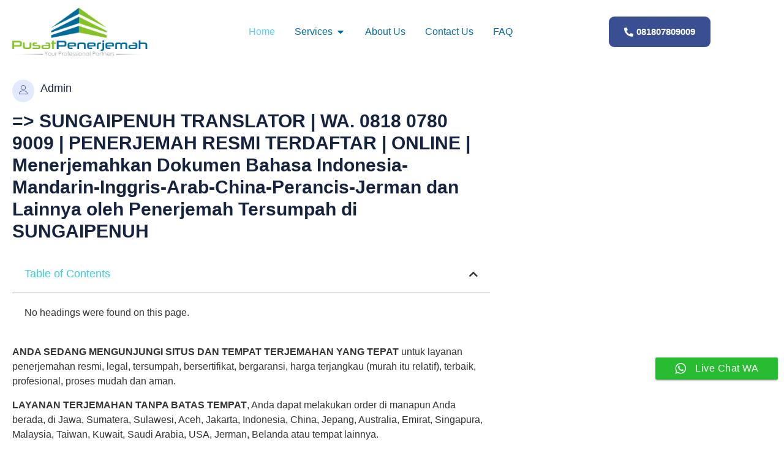

--- FILE ---
content_type: text/html; charset=UTF-8
request_url: https://pusatpenerjemah.co.id/sungaipenuh-translator-wa-0818-0780-9009-penerjemah-resmi-terdaftar-online-menerjemahkan-dokumen-bahasa-indonesia-mandarin-inggris-arab-china-perancis-jerman-dan-lainnya-oleh-penerjemah-te/
body_size: 25604
content:
<!doctype html><html lang="en-US"><head><meta charset="UTF-8"><meta name="viewport" content="width=device-width, initial-scale=1"><link rel="profile" href="https://gmpg.org/xfn/11"><style>#wpadminbar #wp-admin-bar-wccp_free_top_button .ab-icon:before{content:"\f160";color:#02CA02;top:3px}#wpadminbar #wp-admin-bar-wccp_free_top_button .ab-icon{transform:rotate(45deg)}</style><meta name='robots' content='index, follow, max-image-preview:large, max-snippet:-1, max-video-preview:-1' /><title>=&gt; SUNGAIPENUH TRANSLATOR | WA. 0818 0780 9009 | PENERJEMAH RESMI TERDAFTAR | ONLINE | Menerjemahkan Dokumen Bahasa Indonesia-Mandarin-Inggris-Arab-China-Perancis-Jerman dan Lainnya oleh Penerjemah Tersumpah di SUNGAIPENUH - Pusat Penerjemah</title><meta name="description" content="PENERJEMAH SUNGAIPENUH SUMATERA-TRANSLATOR | WA. 0818 0780 9009 | PENERJEMAH RESMI TERDAFTAR | ONLINE | Menerjemahkan Dokumen Bahasa Indonesia-Mandarin-Inggris-Arab-China-Taiwan-Teto-Perancis-Jerman-Jepang-Korea-Belanda-India-Hindi-Turki-Vietnam-Spanyol-Perancis-Thailand-Philipina-Polandia-Swedia-Malaysia-Rusia dan Lainnya oleh Penerjemah Tersumpah di SUNGAIPENUH SUMATERA" /><link rel="canonical" href="https://pusatpenerjemah.co.id/sungaipenuh-translator-wa-0818-0780-9009-penerjemah-resmi-terdaftar-online-menerjemahkan-dokumen-bahasa-indonesia-mandarin-inggris-arab-china-perancis-jerman-dan-lainnya-oleh-penerjemah-te/" /><meta property="og:locale" content="en_US" /><meta property="og:type" content="article" /><meta property="og:title" content="=&gt; SUNGAIPENUH TRANSLATOR | WA. 0818 0780 9009 | PENERJEMAH RESMI TERDAFTAR | ONLINE | Menerjemahkan Dokumen Bahasa Indonesia-Mandarin-Inggris-Arab-China-Perancis-Jerman dan Lainnya oleh Penerjemah Tersumpah di SUNGAIPENUH - Pusat Penerjemah" /><meta property="og:description" content="PENERJEMAH SUNGAIPENUH SUMATERA-TRANSLATOR | WA. 0818 0780 9009 | PENERJEMAH RESMI TERDAFTAR | ONLINE | Menerjemahkan Dokumen Bahasa Indonesia-Mandarin-Inggris-Arab-China-Taiwan-Teto-Perancis-Jerman-Jepang-Korea-Belanda-India-Hindi-Turki-Vietnam-Spanyol-Perancis-Thailand-Philipina-Polandia-Swedia-Malaysia-Rusia dan Lainnya oleh Penerjemah Tersumpah di SUNGAIPENUH SUMATERA" /><meta property="og:url" content="https://pusatpenerjemah.co.id/sungaipenuh-translator-wa-0818-0780-9009-penerjemah-resmi-terdaftar-online-menerjemahkan-dokumen-bahasa-indonesia-mandarin-inggris-arab-china-perancis-jerman-dan-lainnya-oleh-penerjemah-te/" /><meta property="og:site_name" content="Pusat Penerjemah" /><meta property="article:published_time" content="2020-04-14T09:45:15+00:00" /><meta property="article:modified_time" content="2021-03-30T07:25:51+00:00" /><meta property="og:image" content="https://pusatpenerjemah.co.id/wp-content/uploads/2021/03/13.-Penerjemah-Buku-Berpengalaman-10-1400x788.jpg" /><meta name="author" content="Admin" /><meta name="twitter:card" content="summary_large_image" /><meta name="twitter:creator" content="@jklirrtert" /><meta name="twitter:label1" content="Written by" /><meta name="twitter:data1" content="Admin" /><meta name="twitter:label2" content="Est. reading time" /><meta name="twitter:data2" content="5 minutes" /> <script type="application/ld+json" class="yoast-schema-graph">{"@context":"https://schema.org","@graph":[{"@type":"Article","@id":"https://pusatpenerjemah.co.id/sungaipenuh-translator-wa-0818-0780-9009-penerjemah-resmi-terdaftar-online-menerjemahkan-dokumen-bahasa-indonesia-mandarin-inggris-arab-china-perancis-jerman-dan-lainnya-oleh-penerjemah-te/#article","isPartOf":{"@id":"https://pusatpenerjemah.co.id/sungaipenuh-translator-wa-0818-0780-9009-penerjemah-resmi-terdaftar-online-menerjemahkan-dokumen-bahasa-indonesia-mandarin-inggris-arab-china-perancis-jerman-dan-lainnya-oleh-penerjemah-te/"},"author":{"name":"Admin","@id":"https://pusatpenerjemah.co.id/#/schema/person/ca566afb30f96400b88ee1b71175f427"},"headline":"=> SUNGAIPENUH TRANSLATOR | WA. 0818 0780 9009 | PENERJEMAH RESMI TERDAFTAR | ONLINE | Menerjemahkan Dokumen Bahasa Indonesia-Mandarin-Inggris-Arab-China-Perancis-Jerman dan Lainnya oleh Penerjemah Tersumpah di SUNGAIPENUH","datePublished":"2020-04-14T09:45:15+00:00","dateModified":"2021-03-30T07:25:51+00:00","mainEntityOfPage":{"@id":"https://pusatpenerjemah.co.id/sungaipenuh-translator-wa-0818-0780-9009-penerjemah-resmi-terdaftar-online-menerjemahkan-dokumen-bahasa-indonesia-mandarin-inggris-arab-china-perancis-jerman-dan-lainnya-oleh-penerjemah-te/"},"wordCount":1002,"publisher":{"@id":"https://pusatpenerjemah.co.id/#organization"},"image":{"@id":"https://pusatpenerjemah.co.id/sungaipenuh-translator-wa-0818-0780-9009-penerjemah-resmi-terdaftar-online-menerjemahkan-dokumen-bahasa-indonesia-mandarin-inggris-arab-china-perancis-jerman-dan-lainnya-oleh-penerjemah-te/#primaryimage"},"thumbnailUrl":"https://pusatpenerjemah.co.id/wp-content/uploads/2021/03/13.-Penerjemah-Buku-Berpengalaman-10-1400x788.jpg","articleSection":["Blog"],"inLanguage":"en-US"},{"@type":"WebPage","@id":"https://pusatpenerjemah.co.id/sungaipenuh-translator-wa-0818-0780-9009-penerjemah-resmi-terdaftar-online-menerjemahkan-dokumen-bahasa-indonesia-mandarin-inggris-arab-china-perancis-jerman-dan-lainnya-oleh-penerjemah-te/","url":"https://pusatpenerjemah.co.id/sungaipenuh-translator-wa-0818-0780-9009-penerjemah-resmi-terdaftar-online-menerjemahkan-dokumen-bahasa-indonesia-mandarin-inggris-arab-china-perancis-jerman-dan-lainnya-oleh-penerjemah-te/","name":"=> SUNGAIPENUH TRANSLATOR | WA. 0818 0780 9009 | PENERJEMAH RESMI TERDAFTAR | ONLINE | Menerjemahkan Dokumen Bahasa Indonesia-Mandarin-Inggris-Arab-China-Perancis-Jerman dan Lainnya oleh Penerjemah Tersumpah di SUNGAIPENUH - Pusat Penerjemah","isPartOf":{"@id":"https://pusatpenerjemah.co.id/#website"},"primaryImageOfPage":{"@id":"https://pusatpenerjemah.co.id/sungaipenuh-translator-wa-0818-0780-9009-penerjemah-resmi-terdaftar-online-menerjemahkan-dokumen-bahasa-indonesia-mandarin-inggris-arab-china-perancis-jerman-dan-lainnya-oleh-penerjemah-te/#primaryimage"},"image":{"@id":"https://pusatpenerjemah.co.id/sungaipenuh-translator-wa-0818-0780-9009-penerjemah-resmi-terdaftar-online-menerjemahkan-dokumen-bahasa-indonesia-mandarin-inggris-arab-china-perancis-jerman-dan-lainnya-oleh-penerjemah-te/#primaryimage"},"thumbnailUrl":"https://pusatpenerjemah.co.id/wp-content/uploads/2021/03/13.-Penerjemah-Buku-Berpengalaman-10-1400x788.jpg","datePublished":"2020-04-14T09:45:15+00:00","dateModified":"2021-03-30T07:25:51+00:00","description":"PENERJEMAH SUNGAIPENUH SUMATERA-TRANSLATOR | WA. 0818 0780 9009 | PENERJEMAH RESMI TERDAFTAR | ONLINE | Menerjemahkan Dokumen Bahasa Indonesia-Mandarin-Inggris-Arab-China-Taiwan-Teto-Perancis-Jerman-Jepang-Korea-Belanda-India-Hindi-Turki-Vietnam-Spanyol-Perancis-Thailand-Philipina-Polandia-Swedia-Malaysia-Rusia dan Lainnya oleh Penerjemah Tersumpah di SUNGAIPENUH SUMATERA","breadcrumb":{"@id":"https://pusatpenerjemah.co.id/sungaipenuh-translator-wa-0818-0780-9009-penerjemah-resmi-terdaftar-online-menerjemahkan-dokumen-bahasa-indonesia-mandarin-inggris-arab-china-perancis-jerman-dan-lainnya-oleh-penerjemah-te/#breadcrumb"},"inLanguage":"en-US","potentialAction":[{"@type":"ReadAction","target":["https://pusatpenerjemah.co.id/sungaipenuh-translator-wa-0818-0780-9009-penerjemah-resmi-terdaftar-online-menerjemahkan-dokumen-bahasa-indonesia-mandarin-inggris-arab-china-perancis-jerman-dan-lainnya-oleh-penerjemah-te/"]}]},{"@type":"ImageObject","inLanguage":"en-US","@id":"https://pusatpenerjemah.co.id/sungaipenuh-translator-wa-0818-0780-9009-penerjemah-resmi-terdaftar-online-menerjemahkan-dokumen-bahasa-indonesia-mandarin-inggris-arab-china-perancis-jerman-dan-lainnya-oleh-penerjemah-te/#primaryimage","url":"https://pusatpenerjemah.co.id/wp-content/uploads/2021/03/13.-Penerjemah-Buku-Berpengalaman-10.jpg","contentUrl":"https://pusatpenerjemah.co.id/wp-content/uploads/2021/03/13.-Penerjemah-Buku-Berpengalaman-10.jpg","width":1920,"height":1080},{"@type":"BreadcrumbList","@id":"https://pusatpenerjemah.co.id/sungaipenuh-translator-wa-0818-0780-9009-penerjemah-resmi-terdaftar-online-menerjemahkan-dokumen-bahasa-indonesia-mandarin-inggris-arab-china-perancis-jerman-dan-lainnya-oleh-penerjemah-te/#breadcrumb","itemListElement":[{"@type":"ListItem","position":1,"name":"Home","item":"https://pusatpenerjemah.co.id/"},{"@type":"ListItem","position":2,"name":"=> SUNGAIPENUH TRANSLATOR | WA. 0818 0780 9009 | PENERJEMAH RESMI TERDAFTAR | ONLINE | Menerjemahkan Dokumen Bahasa Indonesia-Mandarin-Inggris-Arab-China-Perancis-Jerman dan Lainnya oleh Penerjemah Tersumpah di SUNGAIPENUH"}]},{"@type":"WebSite","@id":"https://pusatpenerjemah.co.id/#website","url":"https://pusatpenerjemah.co.id/","name":"Pusat Penerjemah","description":"Penerjemah Bahasa Tersumpah Dan Terpercaya","publisher":{"@id":"https://pusatpenerjemah.co.id/#organization"},"alternateName":"Jasa Penerjemah Tersumpah","potentialAction":[{"@type":"SearchAction","target":{"@type":"EntryPoint","urlTemplate":"https://pusatpenerjemah.co.id/?s={search_term_string}"},"query-input":{"@type":"PropertyValueSpecification","valueRequired":true,"valueName":"search_term_string"}}],"inLanguage":"en-US"},{"@type":"Organization","@id":"https://pusatpenerjemah.co.id/#organization","name":"Pusat Penerjemah","url":"https://pusatpenerjemah.co.id/","logo":{"@type":"ImageObject","inLanguage":"en-US","@id":"https://pusatpenerjemah.co.id/#/schema/logo/image/","url":"https://pusatpenerjemah.co.id/wp-content/uploads/2022/06/jasa-Penerjemah-bahasa.webp","contentUrl":"https://pusatpenerjemah.co.id/wp-content/uploads/2022/06/jasa-Penerjemah-bahasa.webp","width":278,"height":81,"caption":"Pusat Penerjemah"},"image":{"@id":"https://pusatpenerjemah.co.id/#/schema/logo/image/"}},{"@type":"Person","@id":"https://pusatpenerjemah.co.id/#/schema/person/ca566afb30f96400b88ee1b71175f427","name":"Admin","image":{"@type":"ImageObject","inLanguage":"en-US","@id":"https://pusatpenerjemah.co.id/#/schema/person/image/","url":"https://secure.gravatar.com/avatar/b19292958c92f8a481a239df7c3579bb852af7e5eeeaa120f0316d4138aeea28?s=96&d=mm&r=g","contentUrl":"https://secure.gravatar.com/avatar/b19292958c92f8a481a239df7c3579bb852af7e5eeeaa120f0316d4138aeea28?s=96&d=mm&r=g","caption":"Admin"},"description":"Kami melayani jasa penerjemah bahasa tersumpah seperti Penerjemah Tersumpah Bahasa Inggris Indonesia Inggris, Penerjemah Tersumpah Bahasa Perancis Indonesia Perancis, Penerjemah Tersumpah Bahasa Spanyol Indonesia Spanyol, Penerjemah Tersumpah Bahasa China Indonesia China, Penerjemah Tersumpah Bahasa Mandarin Indonesia Mandarin, dll. Hubungi Kami sekarang juga 0818 0780 9009","sameAs":["https://pusatpenerjemah.co.id/","https://x.com/jklirrtert"],"url":"https://pusatpenerjemah.co.id/author/admin2/"}]}</script> <link rel="alternate" type="application/rss+xml" title="Pusat Penerjemah &raquo; Feed" href="https://pusatpenerjemah.co.id/feed/" /><link rel="alternate" type="application/rss+xml" title="Pusat Penerjemah &raquo; Comments Feed" href="https://pusatpenerjemah.co.id/comments/feed/" /><style id='wp-img-auto-sizes-contain-inline-css'>img:is([sizes=auto i],[sizes^="auto," i]){contain-intrinsic-size:3000px 1500px}</style><link data-optimized="1" rel='stylesheet' id='font-awesome-5-all-css' href='https://pusatpenerjemah.co.id/wp-content/litespeed/css/e1d2982542beebfec2a26ade1a698bb0.css?ver=98f43' media='all' /><link data-optimized="1" rel='stylesheet' id='font-awesome-4-shim-css' href='https://pusatpenerjemah.co.id/wp-content/litespeed/css/2aa262c653cfd07e93adcfed2732f210.css?ver=58f3c' media='all' /><link data-optimized="1" rel='stylesheet' id='hfe-widgets-style-css' href='https://pusatpenerjemah.co.id/wp-content/litespeed/css/17b421ba0e81c22bdd1bc85aaff5bbd8.css?ver=5c3fd' media='all' /><link data-optimized="1" rel='stylesheet' id='jkit-elements-main-css' href='https://pusatpenerjemah.co.id/wp-content/litespeed/css/1987bffc795124d9f80d8672bce2eacf.css?ver=9a4eb' media='all' /><link data-optimized="1" rel='stylesheet' id='wp-block-library-css' href='https://pusatpenerjemah.co.id/wp-content/litespeed/css/862d136fa23f65706e2c4d53e1b3408d.css?ver=51b09' media='all' /><style id='global-styles-inline-css'>:root{--wp--preset--aspect-ratio--square:1;--wp--preset--aspect-ratio--4-3:4/3;--wp--preset--aspect-ratio--3-4:3/4;--wp--preset--aspect-ratio--3-2:3/2;--wp--preset--aspect-ratio--2-3:2/3;--wp--preset--aspect-ratio--16-9:16/9;--wp--preset--aspect-ratio--9-16:9/16;--wp--preset--color--black:#000000;--wp--preset--color--cyan-bluish-gray:#abb8c3;--wp--preset--color--white:#ffffff;--wp--preset--color--pale-pink:#f78da7;--wp--preset--color--vivid-red:#cf2e2e;--wp--preset--color--luminous-vivid-orange:#ff6900;--wp--preset--color--luminous-vivid-amber:#fcb900;--wp--preset--color--light-green-cyan:#7bdcb5;--wp--preset--color--vivid-green-cyan:#00d084;--wp--preset--color--pale-cyan-blue:#8ed1fc;--wp--preset--color--vivid-cyan-blue:#0693e3;--wp--preset--color--vivid-purple:#9b51e0;--wp--preset--gradient--vivid-cyan-blue-to-vivid-purple:linear-gradient(135deg,rgb(6,147,227) 0%,rgb(155,81,224) 100%);--wp--preset--gradient--light-green-cyan-to-vivid-green-cyan:linear-gradient(135deg,rgb(122,220,180) 0%,rgb(0,208,130) 100%);--wp--preset--gradient--luminous-vivid-amber-to-luminous-vivid-orange:linear-gradient(135deg,rgb(252,185,0) 0%,rgb(255,105,0) 100%);--wp--preset--gradient--luminous-vivid-orange-to-vivid-red:linear-gradient(135deg,rgb(255,105,0) 0%,rgb(207,46,46) 100%);--wp--preset--gradient--very-light-gray-to-cyan-bluish-gray:linear-gradient(135deg,rgb(238,238,238) 0%,rgb(169,184,195) 100%);--wp--preset--gradient--cool-to-warm-spectrum:linear-gradient(135deg,rgb(74,234,220) 0%,rgb(151,120,209) 20%,rgb(207,42,186) 40%,rgb(238,44,130) 60%,rgb(251,105,98) 80%,rgb(254,248,76) 100%);--wp--preset--gradient--blush-light-purple:linear-gradient(135deg,rgb(255,206,236) 0%,rgb(152,150,240) 100%);--wp--preset--gradient--blush-bordeaux:linear-gradient(135deg,rgb(254,205,165) 0%,rgb(254,45,45) 50%,rgb(107,0,62) 100%);--wp--preset--gradient--luminous-dusk:linear-gradient(135deg,rgb(255,203,112) 0%,rgb(199,81,192) 50%,rgb(65,88,208) 100%);--wp--preset--gradient--pale-ocean:linear-gradient(135deg,rgb(255,245,203) 0%,rgb(182,227,212) 50%,rgb(51,167,181) 100%);--wp--preset--gradient--electric-grass:linear-gradient(135deg,rgb(202,248,128) 0%,rgb(113,206,126) 100%);--wp--preset--gradient--midnight:linear-gradient(135deg,rgb(2,3,129) 0%,rgb(40,116,252) 100%);--wp--preset--font-size--small:13px;--wp--preset--font-size--medium:20px;--wp--preset--font-size--large:36px;--wp--preset--font-size--x-large:42px;--wp--preset--spacing--20:0.44rem;--wp--preset--spacing--30:0.67rem;--wp--preset--spacing--40:1rem;--wp--preset--spacing--50:1.5rem;--wp--preset--spacing--60:2.25rem;--wp--preset--spacing--70:3.38rem;--wp--preset--spacing--80:5.06rem;--wp--preset--shadow--natural:6px 6px 9px rgba(0, 0, 0, 0.2);--wp--preset--shadow--deep:12px 12px 50px rgba(0, 0, 0, 0.4);--wp--preset--shadow--sharp:6px 6px 0px rgba(0, 0, 0, 0.2);--wp--preset--shadow--outlined:6px 6px 0px -3px rgb(255, 255, 255), 6px 6px rgb(0, 0, 0);--wp--preset--shadow--crisp:6px 6px 0px rgb(0, 0, 0)}:root{--wp--style--global--content-size:800px;--wp--style--global--wide-size:1200px}:where(body){margin:0}.wp-site-blocks>.alignleft{float:left;margin-right:2em}.wp-site-blocks>.alignright{float:right;margin-left:2em}.wp-site-blocks>.aligncenter{justify-content:center;margin-left:auto;margin-right:auto}:where(.wp-site-blocks)>*{margin-block-start:24px;margin-block-end:0}:where(.wp-site-blocks)>:first-child{margin-block-start:0}:where(.wp-site-blocks)>:last-child{margin-block-end:0}:root{--wp--style--block-gap:24px}:root :where(.is-layout-flow)>:first-child{margin-block-start:0}:root :where(.is-layout-flow)>:last-child{margin-block-end:0}:root :where(.is-layout-flow)>*{margin-block-start:24px;margin-block-end:0}:root :where(.is-layout-constrained)>:first-child{margin-block-start:0}:root :where(.is-layout-constrained)>:last-child{margin-block-end:0}:root :where(.is-layout-constrained)>*{margin-block-start:24px;margin-block-end:0}:root :where(.is-layout-flex){gap:24px}:root :where(.is-layout-grid){gap:24px}.is-layout-flow>.alignleft{float:left;margin-inline-start:0;margin-inline-end:2em}.is-layout-flow>.alignright{float:right;margin-inline-start:2em;margin-inline-end:0}.is-layout-flow>.aligncenter{margin-left:auto!important;margin-right:auto!important}.is-layout-constrained>.alignleft{float:left;margin-inline-start:0;margin-inline-end:2em}.is-layout-constrained>.alignright{float:right;margin-inline-start:2em;margin-inline-end:0}.is-layout-constrained>.aligncenter{margin-left:auto!important;margin-right:auto!important}.is-layout-constrained>:where(:not(.alignleft):not(.alignright):not(.alignfull)){max-width:var(--wp--style--global--content-size);margin-left:auto!important;margin-right:auto!important}.is-layout-constrained>.alignwide{max-width:var(--wp--style--global--wide-size)}body .is-layout-flex{display:flex}.is-layout-flex{flex-wrap:wrap;align-items:center}.is-layout-flex>:is(*,div){margin:0}body .is-layout-grid{display:grid}.is-layout-grid>:is(*,div){margin:0}body{padding-top:0;padding-right:0;padding-bottom:0;padding-left:0}a:where(:not(.wp-element-button)){text-decoration:underline}:root :where(.wp-element-button,.wp-block-button__link){background-color:#32373c;border-width:0;color:#fff;font-family:inherit;font-size:inherit;font-style:inherit;font-weight:inherit;letter-spacing:inherit;line-height:inherit;padding-top:calc(0.667em + 2px);padding-right:calc(1.333em + 2px);padding-bottom:calc(0.667em + 2px);padding-left:calc(1.333em + 2px);text-decoration:none;text-transform:inherit}.has-black-color{color:var(--wp--preset--color--black)!important}.has-cyan-bluish-gray-color{color:var(--wp--preset--color--cyan-bluish-gray)!important}.has-white-color{color:var(--wp--preset--color--white)!important}.has-pale-pink-color{color:var(--wp--preset--color--pale-pink)!important}.has-vivid-red-color{color:var(--wp--preset--color--vivid-red)!important}.has-luminous-vivid-orange-color{color:var(--wp--preset--color--luminous-vivid-orange)!important}.has-luminous-vivid-amber-color{color:var(--wp--preset--color--luminous-vivid-amber)!important}.has-light-green-cyan-color{color:var(--wp--preset--color--light-green-cyan)!important}.has-vivid-green-cyan-color{color:var(--wp--preset--color--vivid-green-cyan)!important}.has-pale-cyan-blue-color{color:var(--wp--preset--color--pale-cyan-blue)!important}.has-vivid-cyan-blue-color{color:var(--wp--preset--color--vivid-cyan-blue)!important}.has-vivid-purple-color{color:var(--wp--preset--color--vivid-purple)!important}.has-black-background-color{background-color:var(--wp--preset--color--black)!important}.has-cyan-bluish-gray-background-color{background-color:var(--wp--preset--color--cyan-bluish-gray)!important}.has-white-background-color{background-color:var(--wp--preset--color--white)!important}.has-pale-pink-background-color{background-color:var(--wp--preset--color--pale-pink)!important}.has-vivid-red-background-color{background-color:var(--wp--preset--color--vivid-red)!important}.has-luminous-vivid-orange-background-color{background-color:var(--wp--preset--color--luminous-vivid-orange)!important}.has-luminous-vivid-amber-background-color{background-color:var(--wp--preset--color--luminous-vivid-amber)!important}.has-light-green-cyan-background-color{background-color:var(--wp--preset--color--light-green-cyan)!important}.has-vivid-green-cyan-background-color{background-color:var(--wp--preset--color--vivid-green-cyan)!important}.has-pale-cyan-blue-background-color{background-color:var(--wp--preset--color--pale-cyan-blue)!important}.has-vivid-cyan-blue-background-color{background-color:var(--wp--preset--color--vivid-cyan-blue)!important}.has-vivid-purple-background-color{background-color:var(--wp--preset--color--vivid-purple)!important}.has-black-border-color{border-color:var(--wp--preset--color--black)!important}.has-cyan-bluish-gray-border-color{border-color:var(--wp--preset--color--cyan-bluish-gray)!important}.has-white-border-color{border-color:var(--wp--preset--color--white)!important}.has-pale-pink-border-color{border-color:var(--wp--preset--color--pale-pink)!important}.has-vivid-red-border-color{border-color:var(--wp--preset--color--vivid-red)!important}.has-luminous-vivid-orange-border-color{border-color:var(--wp--preset--color--luminous-vivid-orange)!important}.has-luminous-vivid-amber-border-color{border-color:var(--wp--preset--color--luminous-vivid-amber)!important}.has-light-green-cyan-border-color{border-color:var(--wp--preset--color--light-green-cyan)!important}.has-vivid-green-cyan-border-color{border-color:var(--wp--preset--color--vivid-green-cyan)!important}.has-pale-cyan-blue-border-color{border-color:var(--wp--preset--color--pale-cyan-blue)!important}.has-vivid-cyan-blue-border-color{border-color:var(--wp--preset--color--vivid-cyan-blue)!important}.has-vivid-purple-border-color{border-color:var(--wp--preset--color--vivid-purple)!important}.has-vivid-cyan-blue-to-vivid-purple-gradient-background{background:var(--wp--preset--gradient--vivid-cyan-blue-to-vivid-purple)!important}.has-light-green-cyan-to-vivid-green-cyan-gradient-background{background:var(--wp--preset--gradient--light-green-cyan-to-vivid-green-cyan)!important}.has-luminous-vivid-amber-to-luminous-vivid-orange-gradient-background{background:var(--wp--preset--gradient--luminous-vivid-amber-to-luminous-vivid-orange)!important}.has-luminous-vivid-orange-to-vivid-red-gradient-background{background:var(--wp--preset--gradient--luminous-vivid-orange-to-vivid-red)!important}.has-very-light-gray-to-cyan-bluish-gray-gradient-background{background:var(--wp--preset--gradient--very-light-gray-to-cyan-bluish-gray)!important}.has-cool-to-warm-spectrum-gradient-background{background:var(--wp--preset--gradient--cool-to-warm-spectrum)!important}.has-blush-light-purple-gradient-background{background:var(--wp--preset--gradient--blush-light-purple)!important}.has-blush-bordeaux-gradient-background{background:var(--wp--preset--gradient--blush-bordeaux)!important}.has-luminous-dusk-gradient-background{background:var(--wp--preset--gradient--luminous-dusk)!important}.has-pale-ocean-gradient-background{background:var(--wp--preset--gradient--pale-ocean)!important}.has-electric-grass-gradient-background{background:var(--wp--preset--gradient--electric-grass)!important}.has-midnight-gradient-background{background:var(--wp--preset--gradient--midnight)!important}.has-small-font-size{font-size:var(--wp--preset--font-size--small)!important}.has-medium-font-size{font-size:var(--wp--preset--font-size--medium)!important}.has-large-font-size{font-size:var(--wp--preset--font-size--large)!important}.has-x-large-font-size{font-size:var(--wp--preset--font-size--x-large)!important}:root :where(.wp-block-pullquote){font-size:1.5em;line-height:1.6}</style><link data-optimized="1" rel='stylesheet' id='ccw_main_css-css' href='https://pusatpenerjemah.co.id/wp-content/litespeed/css/d5ce12666695a2bd68323b1326625e05.css?ver=34fe3' media='all' /><link data-optimized="1" rel='stylesheet' id='ccw_mdstyle8_css-css' href='https://pusatpenerjemah.co.id/wp-content/litespeed/css/eaec770415ba151991dd47f3626ec9f2.css?ver=82c54' media='all' /><link data-optimized="1" rel='stylesheet' id='template-kit-export-css' href='https://pusatpenerjemah.co.id/wp-content/litespeed/css/dad1f764d58df832d0a2efb6c502201c.css?ver=fc33b' media='all' /><link data-optimized="1" rel='stylesheet' id='hfe-style-css' href='https://pusatpenerjemah.co.id/wp-content/litespeed/css/295a2ff317814c58eed276037080d012.css?ver=e208f' media='all' /><link data-optimized="1" rel='stylesheet' id='elementor-icons-css' href='https://pusatpenerjemah.co.id/wp-content/litespeed/css/20bb63d987ccbe6713c59cb3b5040a6f.css?ver=6d32c' media='all' /><link data-optimized="1" rel='stylesheet' id='elementor-frontend-css' href='https://pusatpenerjemah.co.id/wp-content/litespeed/css/eb0ef974eeb02de21e945bd3ed84832d.css?ver=e0ce9' media='all' /><link data-optimized="1" rel='stylesheet' id='elementor-post-21507-css' href='https://pusatpenerjemah.co.id/wp-content/litespeed/css/0d9e92462ee22b7671d851bd1267cd9b.css?ver=25e43' media='all' /><link data-optimized="1" rel='stylesheet' id='cute-alert-css' href='https://pusatpenerjemah.co.id/wp-content/litespeed/css/3233d484f2159bd43773fa8068be4c5f.css?ver=54508' media='all' /><link data-optimized="1" rel='stylesheet' id='text-editor-style-css' href='https://pusatpenerjemah.co.id/wp-content/litespeed/css/5d8c401eca88467cbee74ef2ae015a7d.css?ver=a7784' media='all' /><link data-optimized="1" rel='stylesheet' id='hello-elementor-css' href='https://pusatpenerjemah.co.id/wp-content/litespeed/css/f13963524f7c30ee35317bf6d3fc71e0.css?ver=1f1b5' media='all' /><link data-optimized="1" rel='stylesheet' id='hello-elementor-theme-style-css' href='https://pusatpenerjemah.co.id/wp-content/litespeed/css/3ec53f9804266e8bcf8bfa5f3f3b8542.css?ver=a09a5' media='all' /><link data-optimized="1" rel='stylesheet' id='hello-elementor-header-footer-css' href='https://pusatpenerjemah.co.id/wp-content/litespeed/css/133d6cbed5faa0ee45987b71ddc123c6.css?ver=dbb07' media='all' /><link data-optimized="1" rel='stylesheet' id='widget-image-css' href='https://pusatpenerjemah.co.id/wp-content/litespeed/css/34e85104ce463ee0ae06451aca9f436d.css?ver=9fd30' media='all' /><link data-optimized="1" rel='stylesheet' id='widget-divider-css' href='https://pusatpenerjemah.co.id/wp-content/litespeed/css/d88ab4c8ae4f09f3a9b08d10f10e5efc.css?ver=05463' media='all' /><link data-optimized="1" rel='stylesheet' id='widget-icon-list-css' href='https://pusatpenerjemah.co.id/wp-content/litespeed/css/e062768f16c40e89f1bb25fa62ebf727.css?ver=6d4f8' media='all' /><link data-optimized="1" rel='stylesheet' id='widget-nested-tabs-css' href='https://pusatpenerjemah.co.id/wp-content/litespeed/css/7c779af8c9f1b34fa8d3488144dcecd1.css?ver=b8c63' media='all' /><link data-optimized="1" rel='stylesheet' id='widget-mega-menu-css' href='https://pusatpenerjemah.co.id/wp-content/litespeed/css/ec37581f5de78c321f194f0f3bc5f2d4.css?ver=c0657' media='all' /><link data-optimized="1" rel='stylesheet' id='e-animation-shrink-css' href='https://pusatpenerjemah.co.id/wp-content/litespeed/css/ca52d76c85c7370761f89fe4bd73dbf3.css?ver=14c34' media='all' /><link data-optimized="1" rel='stylesheet' id='widget-social-icons-css' href='https://pusatpenerjemah.co.id/wp-content/litespeed/css/1874874620edbd667708f9940c5e8ccf.css?ver=65d25' media='all' /><link data-optimized="1" rel='stylesheet' id='e-apple-webkit-css' href='https://pusatpenerjemah.co.id/wp-content/litespeed/css/cc9439e7581854cb766c95d9bfe76705.css?ver=61d99' media='all' /><link data-optimized="1" rel='stylesheet' id='widget-heading-css' href='https://pusatpenerjemah.co.id/wp-content/litespeed/css/7ab38e750ad7a6278167ec45047b3d90.css?ver=5d3a8' media='all' /><link data-optimized="1" rel='stylesheet' id='widget-table-of-contents-css' href='https://pusatpenerjemah.co.id/wp-content/litespeed/css/7d8031041f38566dc882a29400e67b93.css?ver=f7ddb' media='all' /><link data-optimized="1" rel='stylesheet' id='elementor-post-21551-css' href='https://pusatpenerjemah.co.id/wp-content/litespeed/css/c2cfb18054c6901abf9277736332e0bd.css?ver=00744' media='all' /><link data-optimized="1" rel='stylesheet' id='elementor-post-21587-css' href='https://pusatpenerjemah.co.id/wp-content/litespeed/css/371c31bd50afa1bd6d38853faf3a9860.css?ver=0560f' media='all' /><link data-optimized="1" rel='stylesheet' id='elementor-post-21725-css' href='https://pusatpenerjemah.co.id/wp-content/litespeed/css/170f088e33e04d3b677a551c3bca373a.css?ver=d0a6f' media='all' /><link data-optimized="1" rel='stylesheet' id='hfe-elementor-icons-css' href='https://pusatpenerjemah.co.id/wp-content/litespeed/css/20bb63d987ccbe6713c59cb3b5040a6f.css?ver=a067d' media='all' /><link data-optimized="1" rel='stylesheet' id='hfe-icons-list-css' href='https://pusatpenerjemah.co.id/wp-content/litespeed/css/e062768f16c40e89f1bb25fa62ebf727.css?ver=a7035' media='all' /><link data-optimized="1" rel='stylesheet' id='hfe-social-icons-css' href='https://pusatpenerjemah.co.id/wp-content/litespeed/css/1874874620edbd667708f9940c5e8ccf.css?ver=473cf' media='all' /><link data-optimized="1" rel='stylesheet' id='hfe-social-share-icons-brands-css' href='https://pusatpenerjemah.co.id/wp-content/litespeed/css/dbdc8d00db0995296077c24c34568b54.css?ver=d8b42' media='all' /><link data-optimized="1" rel='stylesheet' id='hfe-social-share-icons-fontawesome-css' href='https://pusatpenerjemah.co.id/wp-content/litespeed/css/a1508765caf7d190571868e6a9aeb660.css?ver=8a773' media='all' /><link data-optimized="1" rel='stylesheet' id='hfe-nav-menu-icons-css' href='https://pusatpenerjemah.co.id/wp-content/litespeed/css/ae46b234205a2e20ec96a6e5a6fe48ab.css?ver=1ed4f' media='all' /><link data-optimized="1" rel='stylesheet' id='hfe-widget-blockquote-css' href='https://pusatpenerjemah.co.id/wp-content/litespeed/css/99ce3c49ebd5ad3b626f84b4f2a9aadf.css?ver=53299' media='all' /><link data-optimized="1" rel='stylesheet' id='hfe-mega-menu-css' href='https://pusatpenerjemah.co.id/wp-content/litespeed/css/ec37581f5de78c321f194f0f3bc5f2d4.css?ver=48c8c' media='all' /><link data-optimized="1" rel='stylesheet' id='hfe-nav-menu-widget-css' href='https://pusatpenerjemah.co.id/wp-content/litespeed/css/d77ab4059a3d609eeaaa205ad06fd43b.css?ver=045dd' media='all' /><link data-optimized="1" rel='stylesheet' id='elementor-icons-shared-0-css' href='https://pusatpenerjemah.co.id/wp-content/litespeed/css/5f8f820c0c417ae8733d350ba79a4904.css?ver=b3822' media='all' /><link data-optimized="1" rel='stylesheet' id='elementor-icons-fa-solid-css' href='https://pusatpenerjemah.co.id/wp-content/litespeed/css/9ad8e7745d236715b4dc53c7626c7691.css?ver=b5850' media='all' /><link data-optimized="1" rel='stylesheet' id='elementor-icons-fa-brands-css' href='https://pusatpenerjemah.co.id/wp-content/litespeed/css/7f6034016e82deee6a6a6c6417f5bfbf.css?ver=4b075' media='all' /><link data-optimized="1" rel='stylesheet' id='elementor-icons-jkiticon-css' href='https://pusatpenerjemah.co.id/wp-content/litespeed/css/a46f393f80dbffa20601608cfa352989.css?ver=1ecf4' media='all' /> <script data-optimized="1" src="https://pusatpenerjemah.co.id/wp-content/litespeed/js/9267b3da49d48e2e8f38aec2d5e39543.js?ver=f4dfc" id="font-awesome-4-shim-js"></script> <script src="https://pusatpenerjemah.co.id/wp-includes/js/jquery/jquery.min.js?ver=3.7.1" id="jquery-core-js"></script> <script data-optimized="1" src="https://pusatpenerjemah.co.id/wp-content/litespeed/js/510f426f43d1fcc12475c9ed0899a634.js?ver=5dd2f" id="jquery-migrate-js"></script> <script data-optimized="1" id="jquery-js-after">!function($){"use strict";$(document).ready(function(){$(this).scrollTop()>100&&$(".hfe-scroll-to-top-wrap").removeClass("hfe-scroll-to-top-hide"),$(window).scroll(function(){$(this).scrollTop()<100?$(".hfe-scroll-to-top-wrap").fadeOut(300):$(".hfe-scroll-to-top-wrap").fadeIn(300)}),$(".hfe-scroll-to-top-wrap").on("click",function(){$("html, body").animate({scrollTop:0},300);return!1})})}(jQuery);!function($){'use strict';$(document).ready(function(){var bar=$('.hfe-reading-progress-bar');if(!bar.length)return;$(window).on('scroll',function(){var s=$(window).scrollTop(),d=$(document).height()-$(window).height(),p=d?s/d*100:0;bar.css('width',p+'%')})})}(jQuery)</script> <script data-optimized="1" src="https://pusatpenerjemah.co.id/wp-content/litespeed/js/770899e962e9d346c55b9ff470e4f772.js?ver=ee092" id="template-kit-export-js"></script> <link rel="https://api.w.org/" href="https://pusatpenerjemah.co.id/wp-json/" /><link rel="alternate" title="JSON" type="application/json" href="https://pusatpenerjemah.co.id/wp-json/wp/v2/posts/7936" /><link rel="EditURI" type="application/rsd+xml" title="RSD" href="https://pusatpenerjemah.co.id/xmlrpc.php?rsd" />
 <script>(function(w,d,s,l,i){w[l]=w[l]||[];w[l].push({'gtm.start':
new Date().getTime(),event:'gtm.js'});var f=d.getElementsByTagName(s)[0],
j=d.createElement(s),dl=l!='dataLayer'?'&l='+l:'';j.async=true;j.src=
'https://www.googletagmanager.com/gtm.js?id='+i+dl;f.parentNode.insertBefore(j,f);
})(window,document,'script','dataLayer','GTM-WF3W8QHP');</script> 
 <script async src="https://www.googletagmanager.com/gtag/js?id=G-YY8X0N9R33"></script> <script>window.dataLayer = window.dataLayer || [];
  function gtag(){dataLayer.push(arguments);}
  gtag('js', new Date());

  gtag('config', 'G-YY8X0N9R33');</script><script data-optimized="1" id="wpcp_disable_selection" type="text/javascript">var image_save_msg='You are not allowed to save images!';var no_menu_msg='Context Menu disabled!';var smessage="Content is protected !!";function disableEnterKey(e){var elemtype=e.target.tagName;elemtype=elemtype.toUpperCase();if(elemtype=="TEXT"||elemtype=="TEXTAREA"||elemtype=="INPUT"||elemtype=="PASSWORD"||elemtype=="SELECT"||elemtype=="OPTION"||elemtype=="EMBED"){elemtype='TEXT'}
if(e.ctrlKey){var key;if(window.event)
key=window.event.keyCode;else key=e.which;if(elemtype!='TEXT'&&(key==97||key==65||key==67||key==99||key==88||key==120||key==26||key==85||key==86||key==83||key==43||key==73)){if(wccp_free_iscontenteditable(e))return!0;show_wpcp_message('You are not allowed to copy content or view source');return!1}else return!0}}
function wccp_free_iscontenteditable(e){var e=e||window.event;var target=e.target||e.srcElement;var elemtype=e.target.nodeName;elemtype=elemtype.toUpperCase();var iscontenteditable="false";if(typeof target.getAttribute!="undefined")iscontenteditable=target.getAttribute("contenteditable");var iscontenteditable2=!1;if(typeof target.isContentEditable!="undefined")iscontenteditable2=target.isContentEditable;if(target.parentElement.isContentEditable)iscontenteditable2=!0;if(iscontenteditable=="true"||iscontenteditable2==!0){if(typeof target.style!="undefined")target.style.cursor="text";return!0}}
function disable_copy(e){var e=e||window.event;var elemtype=e.target.tagName;elemtype=elemtype.toUpperCase();if(elemtype=="TEXT"||elemtype=="TEXTAREA"||elemtype=="INPUT"||elemtype=="PASSWORD"||elemtype=="SELECT"||elemtype=="OPTION"||elemtype=="EMBED"){elemtype='TEXT'}
if(wccp_free_iscontenteditable(e))return!0;var isSafari=/Safari/.test(navigator.userAgent)&&/Apple Computer/.test(navigator.vendor);var checker_IMG='';if(elemtype=="IMG"&&checker_IMG=='checked'&&e.detail>=2){show_wpcp_message(alertMsg_IMG);return!1}
if(elemtype!="TEXT"){if(smessage!==""&&e.detail==2)
show_wpcp_message(smessage);if(isSafari)
return!0;else return!1}}
function disable_copy_ie(){var e=e||window.event;var elemtype=window.event.srcElement.nodeName;elemtype=elemtype.toUpperCase();if(wccp_free_iscontenteditable(e))return!0;if(elemtype=="IMG"){show_wpcp_message(alertMsg_IMG);return!1}
if(elemtype!="TEXT"&&elemtype!="TEXTAREA"&&elemtype!="INPUT"&&elemtype!="PASSWORD"&&elemtype!="SELECT"&&elemtype!="OPTION"&&elemtype!="EMBED"){return!1}}
function reEnable(){return!0}
document.onkeydown=disableEnterKey;document.onselectstart=disable_copy_ie;if(navigator.userAgent.indexOf('MSIE')==-1){document.onmousedown=disable_copy;document.onclick=reEnable}
function disableSelection(target){if(typeof target.onselectstart!="undefined")
target.onselectstart=disable_copy_ie;else if(typeof target.style.MozUserSelect!="undefined"){target.style.MozUserSelect="none"}else target.onmousedown=function(){return!1}
target.style.cursor="default"}
window.onload=function(){disableSelection(document.body)};var onlongtouch;var timer;var touchduration=1000;var elemtype="";function touchstart(e){var e=e||window.event;var target=e.target||e.srcElement;elemtype=window.event.srcElement.nodeName;elemtype=elemtype.toUpperCase();if(!wccp_pro_is_passive())e.preventDefault();if(!timer){timer=setTimeout(onlongtouch,touchduration)}}
function touchend(){if(timer){clearTimeout(timer);timer=null}
onlongtouch()}
onlongtouch=function(e){if(elemtype!="TEXT"&&elemtype!="TEXTAREA"&&elemtype!="INPUT"&&elemtype!="PASSWORD"&&elemtype!="SELECT"&&elemtype!="EMBED"&&elemtype!="OPTION"){if(window.getSelection){if(window.getSelection().empty){window.getSelection().empty()}else if(window.getSelection().removeAllRanges){window.getSelection().removeAllRanges()}}else if(document.selection){document.selection.empty()}
return!1}};document.addEventListener("DOMContentLoaded",function(event){window.addEventListener("touchstart",touchstart,!1);window.addEventListener("touchend",touchend,!1)});function wccp_pro_is_passive(){var cold=!1,hike=function(){};try{const object1={};var aid=Object.defineProperty(object1,'passive',{get(){cold=!0}});window.addEventListener('test',hike,aid);window.removeEventListener('test',hike,aid)}catch(e){}
return cold}</script> <script data-optimized="1" id="wpcp_disable_Right_Click" type="text/javascript">document.ondragstart=function(){return!1}
function nocontext(e){return!1}
document.oncontextmenu=nocontext</script> <style>.unselectable{-moz-user-select:none;-webkit-user-select:none;cursor:default}html{-webkit-touch-callout:none;-webkit-user-select:none;-khtml-user-select:none;-moz-user-select:none;-ms-user-select:none;user-select:none;-webkit-tap-highlight-color:#fff0}</style> <script data-optimized="1" id="wpcp_css_disable_selection" type="text/javascript">var e=document.getElementsByTagName('body')[0];if(e){e.setAttribute('unselectable',"on")}</script> <meta name="ti-site-data" content="[base64]" /><meta name="generator" content="Elementor 3.34.2; features: additional_custom_breakpoints; settings: css_print_method-external, google_font-enabled, font_display-auto"><style>.e-con.e-parent:nth-of-type(n+4):not(.e-lazyloaded):not(.e-no-lazyload),.e-con.e-parent:nth-of-type(n+4):not(.e-lazyloaded):not(.e-no-lazyload) *{background-image:none!important}@media screen and (max-height:1024px){.e-con.e-parent:nth-of-type(n+3):not(.e-lazyloaded):not(.e-no-lazyload),.e-con.e-parent:nth-of-type(n+3):not(.e-lazyloaded):not(.e-no-lazyload) *{background-image:none!important}}@media screen and (max-height:640px){.e-con.e-parent:nth-of-type(n+2):not(.e-lazyloaded):not(.e-no-lazyload),.e-con.e-parent:nth-of-type(n+2):not(.e-lazyloaded):not(.e-no-lazyload) *{background-image:none!important}}</style><link rel="icon" href="https://pusatpenerjemah.co.id/wp-content/uploads/2017/10/cropped-jasa-Penerjemah-bahasa-tersumpah-32x32.png" sizes="32x32" /><link rel="icon" href="https://pusatpenerjemah.co.id/wp-content/uploads/2017/10/cropped-jasa-Penerjemah-bahasa-tersumpah-192x192.png" sizes="192x192" /><link rel="apple-touch-icon" href="https://pusatpenerjemah.co.id/wp-content/uploads/2017/10/cropped-jasa-Penerjemah-bahasa-tersumpah-180x180.png" /><meta name="msapplication-TileImage" content="https://pusatpenerjemah.co.id/wp-content/uploads/2017/10/cropped-jasa-Penerjemah-bahasa-tersumpah-270x270.png" /></head><body class="wp-singular post-template-default single single-post postid-7936 single-format-standard wp-custom-logo wp-embed-responsive wp-theme-hello-elementor unselectable ehf-template-hello-elementor ehf-stylesheet-hello-elementor jkit-color-scheme hello-elementor-default elementor-default elementor-kit-21507 elementor-page-21725"><noscript><iframe src="https://www.googletagmanager.com/ns.html?id=GTM-WF3W8QHP"
height="0" width="0" style="display:none;visibility:hidden"></iframe></noscript><a class="skip-link screen-reader-text" href="#content">Skip to content</a><div data-elementor-type="header" data-elementor-id="21551" class="elementor elementor-21551 elementor-location-header" data-elementor-post-type="elementor_library"><section class="elementor-section elementor-top-section elementor-element elementor-element-fc11c88 elementor-section-content-middle elementor-section-boxed elementor-section-height-default elementor-section-height-default" data-id="fc11c88" data-element_type="section" data-settings="{&quot;background_background&quot;:&quot;classic&quot;}"><div class="elementor-container elementor-column-gap-default"><div class="elementor-column elementor-col-25 elementor-top-column elementor-element elementor-element-3300500b" data-id="3300500b" data-element_type="column"><div class="elementor-widget-wrap elementor-element-populated"><div class="elementor-element elementor-element-d67b985 elementor-widget__width-initial elementor-widget-tablet__width-initial elementor-widget elementor-widget-image" data-id="d67b985" data-element_type="widget" data-widget_type="image.default"><div class="elementor-widget-container">
<a href="http://pusatpenerjemah.co.id">
<img data-lazyloaded="1" src="[data-uri]" data-src="https://pusatpenerjemah.co.id/wp-content/uploads/elementor/thumbs/Logo-Pusat-Penerjemah-transparant-background-rc4qb404ctbrsohu51yfkucy2ael2fo51wo6y4i8dk.png" title="Jasa Penerjemah Tersumpah" alt="Jasa Penerjemah Tersumpah" loading="lazy" />								</a></div></div></div></div><div class="elementor-column elementor-col-50 elementor-top-column elementor-element elementor-element-5581ae0c" data-id="5581ae0c" data-element_type="column"><div class="elementor-widget-wrap elementor-element-populated"><div class="elementor-element elementor-element-bc46f62 e-full_width e-n-menu-layout-horizontal e-n-menu-tablet elementor-widget elementor-widget-n-menu" data-id="bc46f62" data-element_type="widget" data-settings="{&quot;menu_items&quot;:[{&quot;item_title&quot;:&quot;Home&quot;,&quot;_id&quot;:&quot;714cc1a&quot;,&quot;item_link&quot;:{&quot;url&quot;:&quot;https:\/\/pusatpenerjemah.co.id\/&quot;,&quot;is_external&quot;:&quot;&quot;,&quot;nofollow&quot;:&quot;&quot;,&quot;custom_attributes&quot;:&quot;&quot;},&quot;item_dropdown_content&quot;:&quot;no&quot;,&quot;item_icon&quot;:{&quot;value&quot;:&quot;&quot;,&quot;library&quot;:&quot;&quot;},&quot;item_icon_active&quot;:null,&quot;element_id&quot;:&quot;&quot;},{&quot;item_title&quot;:&quot;Services&quot;,&quot;item_dropdown_content&quot;:&quot;yes&quot;,&quot;_id&quot;:&quot;fbf18aa&quot;,&quot;item_link&quot;:{&quot;url&quot;:&quot;&quot;,&quot;is_external&quot;:&quot;&quot;,&quot;nofollow&quot;:&quot;&quot;,&quot;custom_attributes&quot;:&quot;&quot;},&quot;item_icon&quot;:{&quot;value&quot;:&quot;&quot;,&quot;library&quot;:&quot;&quot;},&quot;item_icon_active&quot;:null,&quot;element_id&quot;:&quot;&quot;},{&quot;item_title&quot;:&quot;About Us&quot;,&quot;item_link&quot;:{&quot;url&quot;:&quot;https:\/\/pusatpenerjemah.co.id\/tentang-kami\/&quot;,&quot;is_external&quot;:&quot;&quot;,&quot;nofollow&quot;:&quot;&quot;,&quot;custom_attributes&quot;:&quot;&quot;},&quot;_id&quot;:&quot;f76d783&quot;,&quot;item_dropdown_content&quot;:&quot;no&quot;,&quot;item_icon&quot;:{&quot;value&quot;:&quot;&quot;,&quot;library&quot;:&quot;&quot;},&quot;item_icon_active&quot;:null,&quot;element_id&quot;:&quot;&quot;},{&quot;item_title&quot;:&quot;Contact Us&quot;,&quot;item_link&quot;:{&quot;url&quot;:&quot;https:\/\/pusatpenerjemah.co.id\/hubungi-kami\/&quot;,&quot;is_external&quot;:&quot;&quot;,&quot;nofollow&quot;:&quot;&quot;,&quot;custom_attributes&quot;:&quot;&quot;},&quot;_id&quot;:&quot;2a36be2&quot;,&quot;item_dropdown_content&quot;:&quot;no&quot;,&quot;item_icon&quot;:{&quot;value&quot;:&quot;&quot;,&quot;library&quot;:&quot;&quot;},&quot;item_icon_active&quot;:null,&quot;element_id&quot;:&quot;&quot;},{&quot;item_title&quot;:&quot;FAQ&quot;,&quot;item_link&quot;:{&quot;url&quot;:&quot;https:\/\/pusatpenerjemah.co.id\/faq\/&quot;,&quot;is_external&quot;:&quot;&quot;,&quot;nofollow&quot;:&quot;&quot;,&quot;custom_attributes&quot;:&quot;&quot;},&quot;_id&quot;:&quot;a08d265&quot;,&quot;item_dropdown_content&quot;:&quot;no&quot;,&quot;item_icon&quot;:{&quot;value&quot;:&quot;&quot;,&quot;library&quot;:&quot;&quot;},&quot;item_icon_active&quot;:null,&quot;element_id&quot;:&quot;&quot;}],&quot;item_position_horizontal&quot;:&quot;center&quot;,&quot;content_width&quot;:&quot;full_width&quot;,&quot;item_layout&quot;:&quot;horizontal&quot;,&quot;open_on&quot;:&quot;hover&quot;,&quot;horizontal_scroll&quot;:&quot;disable&quot;,&quot;breakpoint_selector&quot;:&quot;tablet&quot;,&quot;menu_item_title_distance_from_content&quot;:{&quot;unit&quot;:&quot;px&quot;,&quot;size&quot;:0,&quot;sizes&quot;:[]},&quot;menu_item_title_distance_from_content_tablet&quot;:{&quot;unit&quot;:&quot;px&quot;,&quot;size&quot;:&quot;&quot;,&quot;sizes&quot;:[]},&quot;menu_item_title_distance_from_content_mobile&quot;:{&quot;unit&quot;:&quot;px&quot;,&quot;size&quot;:&quot;&quot;,&quot;sizes&quot;:[]}}" data-widget_type="mega-menu.default"><div class="elementor-widget-container"><nav class="e-n-menu" data-widget-number="197" aria-label="Menu">
<button class="e-n-menu-toggle" id="menu-toggle-197" aria-haspopup="true" aria-expanded="false" aria-controls="menubar-197" aria-label="Menu Toggle">
<span class="e-n-menu-toggle-icon e-open">
<i class="eicon-menu-bar"></i>			</span>
<span class="e-n-menu-toggle-icon e-close">
<i class="eicon-close"></i>			</span>
</button><div class="e-n-menu-wrapper" id="menubar-197" aria-labelledby="menu-toggle-197"><ul class="e-n-menu-heading"><li class="e-n-menu-item"><div id="e-n-menu-title-1971" class="e-n-menu-title e-current">
<a class="e-n-menu-title-container e-focus e-link" href="https://pusatpenerjemah.co.id/" aria-current="page">												<span class="e-n-menu-title-text">
Home						</span>
</a></div></li><li class="e-n-menu-item"><div id="e-n-menu-title-1972" class="e-n-menu-title"><div class="e-n-menu-title-container">												<span class="e-n-menu-title-text">
Services						</span></div>											<button id="e-n-menu-dropdown-icon-1972" class="e-n-menu-dropdown-icon e-focus" data-tab-index="2" aria-haspopup="true" aria-expanded="false" aria-controls="e-n-menu-content-1972" >
<span class="e-n-menu-dropdown-icon-opened">
<i aria-hidden="true" class="fas fa-caret-up"></i>								<span class="elementor-screen-only">Close Services</span>
</span>
<span class="e-n-menu-dropdown-icon-closed">
<i aria-hidden="true" class="fas fa-caret-down"></i>								<span class="elementor-screen-only">Open Services</span>
</span>
</button></div><div class="e-n-menu-content"><div id="e-n-menu-content-1972" data-tab-index="2" aria-labelledby="e-n-menu-dropdown-icon-1972" class="elementor-element elementor-element-55b21c4 e-flex e-con-boxed e-con e-child" data-id="55b21c4" data-element_type="container"><div class="e-con-inner"><div class="elementor-element elementor-element-d7c9430 e-con-full e-flex e-con e-child" data-id="d7c9430" data-element_type="container"><div class="elementor-element elementor-element-a44fb13 e-n-tabs-mobile elementor-widget elementor-widget-n-tabs" data-id="a44fb13" data-element_type="widget" data-settings="{&quot;horizontal_scroll&quot;:&quot;disable&quot;}" data-widget_type="nested-tabs.default"><div class="elementor-widget-container"><div class="e-n-tabs" data-widget-number="172292883" aria-label="Tabs. Open items with Enter or Space, close with Escape and navigate using the Arrow keys."><div class="e-n-tabs-heading" role="tablist">
<button id="e-n-tab-title-1722928831" data-tab-title-id="e-n-tab-title-1722928831" class="e-n-tab-title" aria-selected="true" data-tab-index="1" role="tab" tabindex="0" aria-controls="e-n-tab-content-1722928831" style="--n-tabs-title-order: 1;">
<span class="e-n-tab-title-text">
Jasa Penerjemah Tersumpah			</span>
</button>
<button id="e-n-tab-title-1722928832" data-tab-title-id="e-n-tab-title-1722928832" class="e-n-tab-title" aria-selected="false" data-tab-index="2" role="tab" tabindex="-1" aria-controls="e-n-tab-content-1722928832" style="--n-tabs-title-order: 2;">
<span class="e-n-tab-title-text">
Jasa Interpreter			</span>
</button>
<button id="e-n-tab-title-1722928833" data-tab-title-id="e-n-tab-title-1722928833" class="e-n-tab-title" aria-selected="false" data-tab-index="3" role="tab" tabindex="-1" aria-controls="e-n-tab-content-1722928833" style="--n-tabs-title-order: 3;">
<span class="e-n-tab-title-text">
Jasa Legalisasi			</span>
</button></div><div class="e-n-tabs-content"><div id="e-n-tab-content-1722928831" role="tabpanel" aria-labelledby="e-n-tab-title-1722928831" data-tab-index="1" style="--n-tabs-title-order: 1;" class="e-active elementor-element elementor-element-45b8336 e-con-full e-flex e-con e-child" data-id="45b8336" data-element_type="container"><div class="elementor-element elementor-element-ce18837 e-flex e-con-boxed e-con e-child" data-id="ce18837" data-element_type="container"><div class="e-con-inner"><div class="elementor-element elementor-element-9844ed1 elementor-widget-divider--view-line elementor-widget elementor-widget-divider" data-id="9844ed1" data-element_type="widget" data-widget_type="divider.default"><div class="elementor-widget-container"><div class="elementor-divider">
<span class="elementor-divider-separator">
</span></div></div></div><div class="elementor-element elementor-element-1b6ace6 e-grid e-con-full e-con e-child" data-id="1b6ace6" data-element_type="container"><div class="elementor-element elementor-element-a920077 elementor-widget elementor-widget-text-editor" data-id="a920077" data-element_type="widget" data-widget_type="text-editor.default"><div class="elementor-widget-container"><article class="text-token-text-primary w-full focus:outline-none [--shadow-height:45px] has-data-writing-block:pointer-events-none has-data-writing-block:-mt-(--shadow-height) has-data-writing-block:pt-(--shadow-height) [&amp;:has([data-writing-block])&gt;*]:pointer-events-auto [content-visibility:auto] supports-[content-visibility:auto]:[contain-intrinsic-size:auto_100lvh] scroll-mt-[calc(var(--header-height)+min(200px,max(70px,20svh)))]" dir="auto" tabindex="-1" data-turn-id="f4464386-6959-4914-bb28-a0939731dbe3" data-testid="conversation-turn-2" data-scroll-anchor="true" data-turn="assistant"><div class="text-base my-auto mx-auto pb-10 [--thread-content-margin:--spacing(4)] thread-sm:[--thread-content-margin:--spacing(6)] thread-lg:[--thread-content-margin:--spacing(16)] px-(--thread-content-margin)"><div class="[--thread-content-max-width:40rem] thread-lg:[--thread-content-max-width:48rem] mx-auto max-w-(--thread-content-max-width) flex-1 group/turn-messages focus-visible:outline-hidden relative flex w-full min-w-0 flex-col agent-turn" tabindex="-1"><div class="flex max-w-full flex-col grow"><div class="min-h-8 text-message relative flex w-full flex-col items-end gap-2 text-start break-words whitespace-normal [.text-message+&amp;]:mt-1" dir="auto" data-message-author-role="assistant" data-message-id="c6a2489b-479a-424e-915d-4360b09c2b05" data-message-model-slug="gpt-5"><div class="flex w-full flex-col gap-1 empty:hidden first:pt-[1px]"><div class="markdown prose dark:prose-invert w-full break-words dark markdown-new-styling"><p data-start="0" data-end="142" data-is-last-node="" data-is-only-node="">Terjemahan resmi, cepat, dan akurat untuk dokumen hukum, bisnis, akademik, serta kebutuhan internasional Anda.</p></div></div></div></div><div class="z-0 flex min-h-[46px] justify-start"> </div><div class="mt-3 w-full empty:hidden"><div class="text-center"> </div></div></div></div></article><div class="pointer-events-none h-px w-px" aria-hidden="true" data-edge="true"> </div></div></div><div class="elementor-element elementor-element-262b836 elementor-icon-list--layout-traditional elementor-list-item-link-full_width elementor-widget elementor-widget-icon-list" data-id="262b836" data-element_type="widget" data-widget_type="icon-list.default"><div class="elementor-widget-container"><ul class="elementor-icon-list-items"><li class="elementor-icon-list-item">
<a href="https://pusatpenerjemah.co.id/jasa-penerjemah-tersumpah-bahasa-arab/"><span class="elementor-icon-list-text">Terjemah Bahasa Arab</span>
</a></li><li class="elementor-icon-list-item">
<a href="https://pusatpenerjemah.co.id/jasa-penerjemah-tersumpah-bahasa-belanda/"><span class="elementor-icon-list-text">Terjemah Bahasa Belanda</span>
</a></li><li class="elementor-icon-list-item">
<a href="https://pusatpenerjemah.co.id/jasa-penerjemah-tersumpah-bahasa-inggris/"><span class="elementor-icon-list-text">Terjemah Bahasa Inggris</span>
</a></li><li class="elementor-icon-list-item">
<a href="https://pusatpenerjemah.co.id/jasa-penerjemah-tersumpah-bahasa-italia/"><span class="elementor-icon-list-text">Terjemah Bahasa Italia</span>
</a></li><li class="elementor-icon-list-item">
<a href="https://pusatpenerjemah.co.id/jasa-penerjemah-tersumpah-bahasa-jepang/"><span class="elementor-icon-list-text">Terjemah Bahasa Jepang</span>
</a></li><li class="elementor-icon-list-item">
<a href="https://pusatpenerjemah.co.id/jasa-penerjemah-tersumpah-bahasa-jerman/"><span class="elementor-icon-list-text">Terjemah Bahasa Jerman</span>
</a></li></ul></div></div><div class="elementor-element elementor-element-06c969f elementor-icon-list--layout-traditional elementor-list-item-link-full_width elementor-widget elementor-widget-icon-list" data-id="06c969f" data-element_type="widget" data-widget_type="icon-list.default"><div class="elementor-widget-container"><ul class="elementor-icon-list-items"><li class="elementor-icon-list-item">
<a href="https://pusatpenerjemah.co.id/jasa-penerjemah-tersumpah-bahasa-korea/"><span class="elementor-icon-list-text">Terjemah Bahasa Korea</span>
</a></li><li class="elementor-icon-list-item">
<a href="https://pusatpenerjemah.co.id/jasa-penerjemah-tersumpah-bahasa-mandarin/"><span class="elementor-icon-list-text">Terjemah Bahasa Mandarin</span>
</a></li><li class="elementor-icon-list-item">
<a href="https://pusatpenerjemah.co.id/jasa-penerjemah-tersumpah-bahasa-rusia/"><span class="elementor-icon-list-text">Terjemah Bahasa Rusia</span>
</a></li><li class="elementor-icon-list-item">
<a href="https://pusatpenerjemah.co.id/jasa-penerjemah-tersumpah-bahasa-spanyol/"><span class="elementor-icon-list-text">Terjemah Bahasa Spanyol</span>
</a></li><li class="elementor-icon-list-item">
<a href="https://pusatpenerjemah.co.id/jasa-penerjemah-tersumpah-bahasa-vietnam/"><span class="elementor-icon-list-text">Terjemah Bahasa Vietnam</span>
</a></li></ul></div></div></div></div></div></div><div id="e-n-tab-content-1722928832" role="tabpanel" aria-labelledby="e-n-tab-title-1722928832" data-tab-index="2" style="--n-tabs-title-order: 2;" class=" elementor-element elementor-element-108fb5e e-con-full e-flex e-con e-child" data-id="108fb5e" data-element_type="container"><div class="elementor-element elementor-element-57b23b8 e-flex e-con-boxed e-con e-child" data-id="57b23b8" data-element_type="container"><div class="e-con-inner"><div class="elementor-element elementor-element-29388e2 elementor-widget-divider--view-line elementor-widget elementor-widget-divider" data-id="29388e2" data-element_type="widget" data-widget_type="divider.default"><div class="elementor-widget-container"><div class="elementor-divider">
<span class="elementor-divider-separator">
</span></div></div></div><div class="elementor-element elementor-element-cbdfe96 e-grid e-con-full e-con e-child" data-id="cbdfe96" data-element_type="container"><div class="elementor-element elementor-element-bf3196b elementor-widget elementor-widget-text-editor" data-id="bf3196b" data-element_type="widget" data-widget_type="text-editor.default"><div class="elementor-widget-container"><article class="text-token-text-primary w-full focus:outline-none [--shadow-height:45px] has-data-writing-block:pointer-events-none has-data-writing-block:-mt-(--shadow-height) has-data-writing-block:pt-(--shadow-height) [&amp;:has([data-writing-block])&gt;*]:pointer-events-auto [content-visibility:auto] supports-[content-visibility:auto]:[contain-intrinsic-size:auto_100lvh] scroll-mt-[calc(var(--header-height)+min(200px,max(70px,20svh)))]" dir="auto" tabindex="-1" data-turn-id="f4464386-6959-4914-bb28-a0939731dbe3" data-testid="conversation-turn-2" data-scroll-anchor="true" data-turn="assistant"><div class="text-base my-auto mx-auto pb-10 [--thread-content-margin:--spacing(4)] thread-sm:[--thread-content-margin:--spacing(6)] thread-lg:[--thread-content-margin:--spacing(16)] px-(--thread-content-margin)"><div class="[--thread-content-max-width:40rem] thread-lg:[--thread-content-max-width:48rem] mx-auto max-w-(--thread-content-max-width) flex-1 group/turn-messages focus-visible:outline-hidden relative flex w-full min-w-0 flex-col agent-turn" tabindex="-1"><div class="flex max-w-full flex-col grow"><div class="min-h-8 text-message relative flex w-full flex-col items-end gap-2 text-start break-words whitespace-normal [.text-message+&amp;]:mt-1" dir="auto" data-message-author-role="assistant" data-message-id="c6a2489b-479a-424e-915d-4360b09c2b05" data-message-model-slug="gpt-5"><div class="flex w-full flex-col gap-1 empty:hidden first:pt-[1px]"><div class="markdown prose dark:prose-invert w-full break-words dark markdown-new-styling"><p data-start="0" data-end="142" data-is-last-node="" data-is-only-node="">Butuh jasa interpreter? Kami siap membantu komunikasi lintas bahasa dalam acara bisnis, hukum, maupun akademis secara profesional.</p></div></div></div></div><div class="z-0 flex min-h-[46px] justify-start"> </div><div class="mt-3 w-full empty:hidden"><div class="text-center"> </div></div></div></div></article><div class="pointer-events-none h-px w-px" aria-hidden="true" data-edge="true"> </div></div></div><div class="elementor-element elementor-element-7969761 elementor-icon-list--layout-traditional elementor-list-item-link-full_width elementor-widget elementor-widget-icon-list" data-id="7969761" data-element_type="widget" data-widget_type="icon-list.default"><div class="elementor-widget-container"><ul class="elementor-icon-list-items"><li class="elementor-icon-list-item">
<a href="https://pusatpenerjemah.co.id/jasa-interpreter-kebutuhan-hukum/"><span class="elementor-icon-list-text">Kebutuhan Hukum</span>
</a></li><li class="elementor-icon-list-item">
<a href="https://pusatpenerjemah.co.id/jasa-interpreter-pendampingan-klien/"><span class="elementor-icon-list-text">Pendampingan Klien</span>
</a></li><li class="elementor-icon-list-item">
<a href="https://pusatpenerjemah.co.id/jasa-interpreter-konfrensi/"><span class="elementor-icon-list-text">Konfrensi</span>
</a></li><li class="elementor-icon-list-item">
<a href="https://pusatpenerjemah.co.id/jasa-interpreter-pertemuan-antar-negara/"><span class="elementor-icon-list-text">Pertemuan Antar Negara</span>
</a></li></ul></div></div><div class="elementor-element elementor-element-add93ad elementor-icon-list--layout-traditional elementor-list-item-link-full_width elementor-widget elementor-widget-icon-list" data-id="add93ad" data-element_type="widget" data-widget_type="icon-list.default"><div class="elementor-widget-container"><ul class="elementor-icon-list-items"><li class="elementor-icon-list-item">
<a href="https://pusatpenerjemah.co.id/jasa-interpreter-kebutuhan-pendampingan-pengacara/"><span class="elementor-icon-list-text">Pendampingan Pengacara</span>
</a></li><li class="elementor-icon-list-item">
<a href="https://pusatpenerjemah.co.id/jasa-interpreter-kebutuhan-perencanaan-industri/"><span class="elementor-icon-list-text">Perencanaan Industri</span>
</a></li><li class="elementor-icon-list-item">
<a href="https://pusatpenerjemah.co.id/jasa-interpreter-kebutuhan-perakitan-industri/"><span class="elementor-icon-list-text">Perakitan Industri</span>
</a></li><li class="elementor-icon-list-item">
<a href="https://api.whatsapp.com/send/?phone=6281807809009&#038;text=Hallo+Pusat+Penerjemah%2C+saya+mau+order+&#038;type=phone_number&#038;app_absent=0"><span class="elementor-icon-list-text">Lainnya</span>
</a></li></ul></div></div></div></div></div></div><div id="e-n-tab-content-1722928833" role="tabpanel" aria-labelledby="e-n-tab-title-1722928833" data-tab-index="3" style="--n-tabs-title-order: 3;" class=" elementor-element elementor-element-e4cea5a e-con-full e-flex e-con e-child" data-id="e4cea5a" data-element_type="container"><div class="elementor-element elementor-element-de82cbd e-flex e-con-boxed e-con e-child" data-id="de82cbd" data-element_type="container"><div class="e-con-inner"><div class="elementor-element elementor-element-426b0b0 e-con-full e-flex e-con e-child" data-id="426b0b0" data-element_type="container"><div class="elementor-element elementor-element-02aa0cb elementor-widget-divider--view-line elementor-widget elementor-widget-divider" data-id="02aa0cb" data-element_type="widget" data-widget_type="divider.default"><div class="elementor-widget-container"><div class="elementor-divider">
<span class="elementor-divider-separator">
</span></div></div></div><div class="elementor-element elementor-element-efd2595 e-grid e-con-full e-con e-child" data-id="efd2595" data-element_type="container"><div class="elementor-element elementor-element-0b57cbc elementor-widget elementor-widget-text-editor" data-id="0b57cbc" data-element_type="widget" data-widget_type="text-editor.default"><div class="elementor-widget-container"><article class="text-token-text-primary w-full focus:outline-none [--shadow-height:45px] has-data-writing-block:pointer-events-none has-data-writing-block:-mt-(--shadow-height) has-data-writing-block:pt-(--shadow-height) [&amp;:has([data-writing-block])&gt;*]:pointer-events-auto [content-visibility:auto] supports-[content-visibility:auto]:[contain-intrinsic-size:auto_100lvh] scroll-mt-[calc(var(--header-height)+min(200px,max(70px,20svh)))]" dir="auto" tabindex="-1" data-turn-id="f4464386-6959-4914-bb28-a0939731dbe3" data-testid="conversation-turn-2" data-scroll-anchor="true" data-turn="assistant"><div class="text-base my-auto mx-auto pb-10 [--thread-content-margin:--spacing(4)] thread-sm:[--thread-content-margin:--spacing(6)] thread-lg:[--thread-content-margin:--spacing(16)] px-(--thread-content-margin)"><div class="[--thread-content-max-width:40rem] thread-lg:[--thread-content-max-width:48rem] mx-auto max-w-(--thread-content-max-width) flex-1 group/turn-messages focus-visible:outline-hidden relative flex w-full min-w-0 flex-col agent-turn" tabindex="-1"><div class="flex max-w-full flex-col grow"><div class="min-h-8 text-message relative flex w-full flex-col items-end gap-2 text-start break-words whitespace-normal [.text-message+&amp;]:mt-1" dir="auto" data-message-author-role="assistant" data-message-id="c6a2489b-479a-424e-915d-4360b09c2b05" data-message-model-slug="gpt-5"><div class="flex w-full flex-col gap-1 empty:hidden first:pt-[1px]"><div class="markdown prose dark:prose-invert w-full break-words dark markdown-new-styling"><p data-start="0" data-end="142" data-is-last-node="" data-is-only-node="">Layanan jasa legalisasi dokumen profesional: pendidikan, bisnis, hukum, dan keperluan resmi luar negeri dengan proses mudah dan cepat.</p></div></div></div></div><div class="z-0 flex min-h-[46px] justify-start"> </div><div class="mt-3 w-full empty:hidden"><div class="text-center"> </div></div></div></div></article><div class="pointer-events-none h-px w-px" aria-hidden="true" data-edge="true"> </div></div></div><div class="elementor-element elementor-element-6dbbbb1 elementor-icon-list--layout-traditional elementor-list-item-link-full_width elementor-widget elementor-widget-icon-list" data-id="6dbbbb1" data-element_type="widget" data-widget_type="icon-list.default"><div class="elementor-widget-container"><ul class="elementor-icon-list-items"><li class="elementor-icon-list-item">
<a href="https://pusatpenerjemah.co.id/jasa-penerjemah-tersumpah-akta-notaris-legalisasi-notaris-cepat-pusat-penerjemah/"><span class="elementor-icon-list-text">Akta Notaris</span>
</a></li><li class="elementor-icon-list-item">
<a href="https://pusatpenerjemah.co.id/jasa-penerjemah-tersumpah-surat-perjanjian-legalisasi-surat-perjanjian-cepat-pusat-penerjemah/"><span class="elementor-icon-list-text">Surat Perjanjian</span>
</a></li><li class="elementor-icon-list-item">
<a href="https://pusatpenerjemah.co.id/jasa-legalisasi-notulen-rapat-direksi-pusat-penerjemah/"><span class="elementor-icon-list-text">Notulen Rapat Direksi</span>
</a></li><li class="elementor-icon-list-item">
<a href="https://pusatpenerjemah.co.id/jasa-legalisasi-buku-manual-pusat-penerjemah/"><span class="elementor-icon-list-text">Buku Manual</span>
</a></li></ul></div></div><div class="elementor-element elementor-element-d783eb6 elementor-icon-list--layout-traditional elementor-list-item-link-full_width elementor-widget elementor-widget-icon-list" data-id="d783eb6" data-element_type="widget" data-widget_type="icon-list.default"><div class="elementor-widget-container"><ul class="elementor-icon-list-items"><li class="elementor-icon-list-item">
<a href="https://pusatpenerjemah.co.id/jasa-legalisasi-izin-domisili-pusat-penerjemah/"><span class="elementor-icon-list-text">Izin Domisili</span>
</a></li><li class="elementor-icon-list-item">
<a href="https://pusatpenerjemah.co.id/jasa-legalisasi-dokumen-kontrak-pusat-penerjemah/"><span class="elementor-icon-list-text">Dokumen Kontrak</span>
</a></li><li class="elementor-icon-list-item">
<a href="https://pusatpenerjemah.co.id/jasa-legalisasi-paspor-ijazah-ktp-pusat-penerjemah/"><span class="elementor-icon-list-text">Paspor, Ijazah, KTP</span>
</a></li><li class="elementor-icon-list-item">
<a href="https://api.whatsapp.com/send/?phone=6281807809009&#038;text=Hallo+Pusat+Penerjemah%2C+saya+mau+order+&#038;type=phone_number&#038;app_absent=0"><span class="elementor-icon-list-text">Lainnya</span>
</a></li></ul></div></div></div></div></div></div></div></div></div></div></div></div></div></div></div></li><li class="e-n-menu-item"><div id="e-n-menu-title-1973" class="e-n-menu-title">
<a class="e-n-menu-title-container e-focus e-link" href="https://pusatpenerjemah.co.id/tentang-kami/">												<span class="e-n-menu-title-text">
About Us						</span>
</a></div></li><li class="e-n-menu-item"><div id="e-n-menu-title-1974" class="e-n-menu-title">
<a class="e-n-menu-title-container e-focus e-link" href="https://pusatpenerjemah.co.id/hubungi-kami/">												<span class="e-n-menu-title-text">
Contact Us						</span>
</a></div></li><li class="e-n-menu-item"><div id="e-n-menu-title-1975" class="e-n-menu-title">
<a class="e-n-menu-title-container e-focus e-link" href="https://pusatpenerjemah.co.id/faq/">												<span class="e-n-menu-title-text">
FAQ						</span>
</a></div></li></ul></div></nav></div></div></div></div><div class="elementor-column elementor-col-25 elementor-top-column elementor-element elementor-element-118f94ee elementor-hidden-tablet elementor-hidden-phone" data-id="118f94ee" data-element_type="column"><div class="elementor-widget-wrap elementor-element-populated"><div class="elementor-element elementor-element-3b593f8 elementor-widget__width-auto elementor-widget elementor-widget-jkit_button" data-id="3b593f8" data-element_type="widget" data-widget_type="jkit_button.default"><div class="elementor-widget-container"><div  class="jeg-elementor-kit jkit-button  icon-position-before jeg_module_7936__697673964bba0" ><a href="https://wa.me/6281807809009?text=Hallo%20Pusat%20Penerjemah,%20saya%20mau%20order%20" class="jkit-button-wrapper"><i aria-hidden="true" class="fas fa-phone-alt"></i>081807809009</a></div></div></div></div></div></div></section></div><div data-elementor-type="single-post" data-elementor-id="21725" class="elementor elementor-21725 elementor-location-single post-7936 post type-post status-publish format-standard hentry category-blog" data-elementor-post-type="elementor_library"><section class="elementor-section elementor-top-section elementor-element elementor-element-280e756 elementor-section-content-middle elementor-section-boxed elementor-section-height-default elementor-section-height-default" data-id="280e756" data-element_type="section"><div class="elementor-container elementor-column-gap-default"><div class="elementor-column elementor-col-100 elementor-top-column elementor-element elementor-element-a5fcc4c" data-id="a5fcc4c" data-element_type="column"><div class="elementor-widget-wrap elementor-element-populated"><section class="elementor-section elementor-inner-section elementor-element elementor-element-79e05699 elementor-section-boxed elementor-section-height-default elementor-section-height-default" data-id="79e05699" data-element_type="section"><div class="elementor-container elementor-column-gap-default"><div class="elementor-column elementor-col-100 elementor-inner-column elementor-element elementor-element-451fb480" data-id="451fb480" data-element_type="column"><div class="elementor-widget-wrap elementor-element-populated"><div class="elementor-element elementor-element-251efc1a elementor-widget__width-auto elementor-view-default elementor-widget elementor-widget-icon" data-id="251efc1a" data-element_type="widget" data-widget_type="icon.default"><div class="elementor-widget-container"><div class="elementor-icon-wrapper"><div class="elementor-icon">
<i aria-hidden="true" class="jki jki-user-light"></i></div></div></div></div><div class="elementor-element elementor-element-4c771733 elementor-widget__width-auto elementor-widget elementor-widget-jkit_post_author" data-id="4c771733" data-element_type="widget" data-widget_type="jkit_post_author.default"><div class="elementor-widget-container"><div  class="jeg-elementor-kit jkit-post-author jeg_module_7936_1_697673964d05e" ><p class="post-author ">Admin</p></div></div></div><div class="elementor-element elementor-element-4937751a elementor-widget elementor-widget-jkit_post_title" data-id="4937751a" data-element_type="widget" data-widget_type="jkit_post_title.default"><div class="elementor-widget-container"><div  class="jeg-elementor-kit jkit-post-title jeg_module_7936_2_697673964dc30" ><h1 class="post-title style-color ">=> SUNGAIPENUH TRANSLATOR | WA. 0818 0780 9009 | PENERJEMAH RESMI TERDAFTAR | ONLINE | Menerjemahkan Dokumen Bahasa Indonesia-Mandarin-Inggris-Arab-China-Perancis-Jerman dan Lainnya oleh Penerjemah Tersumpah di SUNGAIPENUH</h1></div></div></div><div class="elementor-element elementor-element-5c63381 elementor-toc--minimized-on-tablet elementor-widget elementor-widget-table-of-contents" data-id="5c63381" data-element_type="widget" data-settings="{&quot;exclude_headings_by_selector&quot;:[],&quot;no_headings_message&quot;:&quot;No headings were found on this page.&quot;,&quot;headings_by_tags&quot;:[&quot;h2&quot;,&quot;h3&quot;],&quot;marker_view&quot;:&quot;numbers&quot;,&quot;minimize_box&quot;:&quot;yes&quot;,&quot;minimized_on&quot;:&quot;tablet&quot;,&quot;hierarchical_view&quot;:&quot;yes&quot;,&quot;min_height&quot;:{&quot;unit&quot;:&quot;px&quot;,&quot;size&quot;:&quot;&quot;,&quot;sizes&quot;:[]},&quot;min_height_tablet&quot;:{&quot;unit&quot;:&quot;px&quot;,&quot;size&quot;:&quot;&quot;,&quot;sizes&quot;:[]},&quot;min_height_mobile&quot;:{&quot;unit&quot;:&quot;px&quot;,&quot;size&quot;:&quot;&quot;,&quot;sizes&quot;:[]}}" data-widget_type="table-of-contents.default"><div class="elementor-widget-container"><div class="elementor-toc__header"><h4 class="elementor-toc__header-title">
Table of Contents</h4><div class="elementor-toc__toggle-button elementor-toc__toggle-button--expand" role="button" tabindex="0" aria-controls="elementor-toc__5c63381" aria-expanded="true" aria-label="Open table of contents"><i aria-hidden="true" class="fas fa-chevron-down"></i></div><div class="elementor-toc__toggle-button elementor-toc__toggle-button--collapse" role="button" tabindex="0" aria-controls="elementor-toc__5c63381" aria-expanded="true" aria-label="Close table of contents"><i aria-hidden="true" class="fas fa-chevron-up"></i></div></div><div id="elementor-toc__5c63381" class="elementor-toc__body"><div class="elementor-toc__spinner-container">
<i class="elementor-toc__spinner eicon-animation-spin eicon-loading" aria-hidden="true"></i></div></div></div></div><div class="elementor-element elementor-element-8883714 elementor-widget elementor-widget-theme-post-content" data-id="8883714" data-element_type="widget" data-widget_type="theme-post-content.default"><div class="elementor-widget-container"><p><strong>ANDA SEDANG MENGUNJUNGI SITUS DAN TEMPAT TERJEMAHAN YANG
TEPAT</strong> untuk layanan penerjemahan
resmi, legal, tersumpah, bersertifikat, bergaransi, harga terjangkau (murah itu
relatif), terbaik, profesional, proses mudah dan aman.</p><p><strong>LAYANAN TERJEMAHAN TANPA BATAS TEMPAT</strong>, Anda dapat melakukan order di manapun Anda berada, di Jawa, Sumatera, Sulawesi, Aceh, Jakarta, Indonesia, China, Jepang, Australia, Emirat, Singapura, Malaysia, Taiwan, Kuwait, Saudi Arabia, USA, Jerman, Belanda atau tempat lainnya.</p><figure class="wp-block-image size-large"><a href="https://pusatpenerjemah.co.id/wp-content/uploads/2021/03/13.-Penerjemah-Buku-Berpengalaman-10.jpg"><img data-lazyloaded="1" src="[data-uri]" fetchpriority="high" fetchpriority="high" decoding="async" width="1400" height="788" data-src="https://pusatpenerjemah.co.id/wp-content/uploads/2021/03/13.-Penerjemah-Buku-Berpengalaman-10-1400x788.jpg" alt="" class="wp-image-18065" data-srcset="https://pusatpenerjemah.co.id/wp-content/uploads/2021/03/13.-Penerjemah-Buku-Berpengalaman-10-1400x788.jpg 1400w, https://pusatpenerjemah.co.id/wp-content/uploads/2021/03/13.-Penerjemah-Buku-Berpengalaman-10-711x400.jpg 711w, https://pusatpenerjemah.co.id/wp-content/uploads/2021/03/13.-Penerjemah-Buku-Berpengalaman-10-768x432.jpg 768w, https://pusatpenerjemah.co.id/wp-content/uploads/2021/03/13.-Penerjemah-Buku-Berpengalaman-10-1536x864.jpg 1536w, https://pusatpenerjemah.co.id/wp-content/uploads/2021/03/13.-Penerjemah-Buku-Berpengalaman-10.jpg 1920w" data-sizes="(max-width: 1400px) 100vw, 1400px" /></a></figure><p>Penerjemah Resmi Tersumpah Terdaftar Diakui di SUNGAIPENUH SUMATERA Authorized Sworn Registered Translator in SUNGAIPENUH SUMATERA</p><p><strong>KLIEN KAMI, REVIEW JASA TERJEMAHAN DAN TERJEMAHAN TERBANYAK
DAN TERBAIK</strong>, Anda akan membuktikan
sendiri bahwa layanan di tempat kami telah membantu kebutuhan terjemahan
dokumen Anda dengan layanan terbaik yang pernah ada, kemudahan akses, proses,
pembayaran dan sampainya dokumen hasil ke tangan dan tempat Anda. <a href="https://pusatpenerjemah.id/testimoni/">https://pusatpenerjemah.id/testimoni/</a></p><p><strong>KEMUDAHAN DAN CARA ORDER</strong>, Anda cukup mengirimkan dokumen yang akan Anda terjemahkan via email
dalam bentuk word, jpeg, pdf atau lainnya ke alamat email kami, sertakan alamat
lengkap dan nomor telpon, cantumkan dokumen akan diterjemahkan ke bahasa apa,
sampaikan jika Anda membutuhkan layanan lainnya, kami akan memberikan estimasi
lama waktu pengerjaan dan total biaya yang harus dibayar, kami akan mengerjakan
dokumen yang Anda kirim setelah ada persetujuan tertulis via email dari Anda,
kami akan terbitkan dan kirimkan tagihan kepada Anda via email dan silahkan
Anda melakukan pembayaran sesuai tagihan, kami akan kirimkan hasil terjemahan
baik hasil scanning dan aslinya setelah ada konfirmasi pembayaran, hasil
scanning kami kirim via email dan aslinya via jasa kurir. <a href="https://www.pusatpenerjemah.com/kemudahan-order/">https://www.pusatpenerjemah.com/kemudahan-order/</a></p><p><strong>TERJEMAHAN OLEH PENERJEMAH RESMI, LEGAL, TERSUMPAH (SWORN
TRANSLATOR</strong>) adalah
penerjemah yang memiliki sertifikat sebagai penerjemah resmi, tersumpah atau
bersertifikat yang telah lulus ujian sertifikasi sebagai penerjemah resmi atau
tersumpah yang diselenggarakan oleh pemerintah melalui lembaga bahasa yang
ditunjuk, kualifikasi penerjemahan resmi atau tersumpah harus lulus dengan
nilai di atas sembilan (9), bidang materi ujian terjemahan yang diujikan adalah
bidang hukum dan umum, hasil terjemahan oleh penerjemah resmi tersumpah
tersebut dapat digunakan di instansi terkait baik untuk kepentingan kerja,
sekolah atau kepentingan lainnya.</p><p><strong>BAHASA
YANG DITERJEMAHKAN,</strong> menerjemahkan dari Bahasa Indonesia ke
bahasa asing atau sebaliknya, dari bahasa Inggris ke bahasa asing lainnya atau
sebaliknya, bahasa asing tersebut adalah bahasa Inggris, Arab, China, Mandarin,
Korea, Taiwan, Jepang, Perancis, Italia, Spanyol, Portugis, India, Hindi,
Jerman, Belanda, Rusia, Polandia, Turki, Turkey, Vietnam, Malasyia, Philipina,
Thailand dan bahasa asing lainnya. Kami juga menerjemahkan dari bahasa asing ke
bahasa daerah atau sebaliknya seperti bahasa Jawa, Sunda, Madura, Minang, Aceh,
Melayu dan bahasa daerah lainnya. <a href="https://www.pusatpenerjemah.com/language/">https://www.pusatpenerjemah.com/language/</a></p><p><strong>DOKUMEN
YANG DITERJEMAHKAN</strong> | <strong>DOKUMEN PERUSAHAAN</strong>,&nbsp; menerjemahkan dokumen terjemahan Akta
Notaris, Surat Perjanjian, Laporan Keuangan, Laporan Kerja, Laporan Pajak,
Laporan Audit, Studi Kelayakan, AMDAL, Izin Investasi Modal Asing, Laporan
Tahunan, Notulen Rapat Direksi, Buku Manual, Buku Petunjuk, Anggaran Dasar
Perusahaan, Dokumen Tender, Akta Pendirian Perusahaan, Surat Perizinan, Izin
Domisili, Surat Izin Usaha Perusahaan, Surat Tanda Daftar Perusahaan, Dokumen
Kontrak, Kontrak Kerja, Surat Kuasa, Surat Penunjukan, Surat Pengangkatan,
Fatwa Waris, Surat Putusan Pengadilan, Putusan Waris, Fatwa Waris, Keputusan
dan Peraturan Menteri (Kepmen), Keputusan dan Peraturan Presiden (Kepres),
Perundang-undangan, Surat Keputusan Bersama, Peraturan Negara dan dokumen
penting lainnya. <strong>DOKUMEN PRIBADI, </strong><strong>menerjemahkan&nbsp;
dokumen </strong>seperti Buku, Abstrak, Jurnal, Skripsi, Tesis, Disertasi,
Buku Nikah, Akta Nikah, Surat Cerai, Surat Talak, Surat Keterangan Diri, Surat
Domisili, Surat Keterangan Catatan Kepolisian (SKCK), Surat Keterangan Sehat
(SKS), Kartu Tanda Penduduk (KTP), Paspor, Ijazah, Sertifikat, Diploma, Surat
Keterangan Kelulusan, Daftar Riwayat Hidup, Akta Lahir, Surat Keterangan
Kematian, Surat Waris, Kartu Keluarga (KK), Rapor, Surat Waris dan dokumen
penting lainnya. <strong>DOKUMEN HUKUM, LEGAL, KOMERSIL DAN UMUM</strong>, menerjemahkan
dokumen Perbankan, Pertambangan, Konstruksi, Properti, Keuangan, Pertanian,
Kelautan, Kehutanan, Teknik, Perindustrian, Investasi, Perdagangan, Bisnis,
Informatika, Software, Digital, Otomotif, Olahraga, Komputer, Kedokteran,
Komunikasi, Politik, Sosial, Perkebunan, Pendidikan, Ekonomi, Pertahanan,
Keamanan, Kebudayaan dan dokumen penting lainnya. Kami menerjemahkan dokumen
kelengkapan persyaratan tender, pendirian usaha-perusahaan, aplikasi visa di
kedutaan, beasiswa, sekolah, studi, belajar di luar negeri, catatan sipil, KUA,
menikah beda Negara/dengan WNA, putusan pengadilan, cerai-perceraian, kerja di
luar negeri dan lainnya. <a href="https://www.pusatpenerjemah.com/layanan/services/">https://www.pusatpenerjemah.com/layanan/services/</a></p><p><strong>PENYEDIA
LAYANAN LEGALISASI NOTARIS, KEMENTERIAN HUKUM DAN HAM, KEMENTERIAN LUAR NEGERI,
KEMENAG, KEMENDIKBUD DAN KEDUTAAN ASING DI JAKARTA INDONESIA, k</strong>ami juga
membantu klien yang memerlukan jasa legalisasi dokumen di Kementerian dan
Kedutaan, seperti Kementerian Hukum dan Ham, Kementerian Luar Negeri, Kementerian
Agama, Kementerian Pendidikan dan Kebudayaan, Kementerian Perdagangan dan
instansi terkait lainnya. Adapun layanan legalisasi (legalization/attestation)
di kedutaan besar asing di Jakarta seperti Kedutaan Besar Arab Saudi, Kedutaan
Besar Uni Emirat Arab, Kedutaan Besar Republik Mesir, Kedutaan Besar Republik
Yaman, Kedutaan Besar Negara Kuwait, Kedutaan Besar Suriah, Kedutaan Besar
Yordan, Kedutaan Besar China, Kedutaan Besar Hongkong, Kedutaan Besar Taiwan,
Kedutaan Besat Vietnam, Kedutaan Besar Amerika, Kedutaan Besar Inggris,
Kedutaan Besar Jerman, Kedutaan Besar Spanyol, Kedutaan Besar Perancis, Kedutaan
Besar Philipina, Kedutaan Besar Malasyia, Kedutaan Besar Brunei Darussalam,
Kedutaan Besar Brazil, Kedutaan Besar Swedia, Kedutaan Besar India, Kedutaan
Besar Polandia, Kedutaan Besar Argentina dan Kedutaan Besar lainnya.</p><p><strong>PENERJEMAH,
AHLI BAHASA DAN INTERPRETER KAMI, </strong><strong>p</strong>enerjemah kami adalah para penerjemah
profesional pada bidang dan bahasa masing-masing, baik penerjemah tersumpah
bersertifikat atau penerjemah biasa yang belum bersertifikat, mereka semua
memiliki kualifikasi dan kapasitas yang baik dan teruji selama bertahun-tahun.
Penerjemah kami terdiri dari profesional yang mengkhususkan dedikasinya di
dunia penerjemahan dan alih bahasa asing, mereka memiliki latang belakang yang
spesifik untuk bidang penerjemahan seperti, penerjemah resmi, penerjemah
freelance, penerjemah in house, ahli dan dosen bahasa asing, WNA yang sudah
menjadi WNI dan dapat bertutur dua bahasa asli dan Indonesia dengan baik,
penerjemah native baik yang tinggal di negaranya atau Negara lain, mereka
adalah lulusan universitas terkemuka dalam dan luar negeri.
<a href="https://www.pusatpenerjemah.com/penerjemah-tersumpah/sworn-translator/">https://www.pusatpenerjemah.com/penerjemah-tersumpah/sworn-translator/</a></p><p><strong>KONSULTASI DAN PROSPEK, </strong>Anda dapat mengunjungi atau datang langsung ke kantor kami untuk berkonsultasi dengan para penerjemah ahli dan profesional kami atau staf kami sekitar proyek atau prospek terjemahan yang Anda butuhkan, kami berpengalaman dalam menerjemahkan berbagai jenis dokumen dengan jumlah ratusan dan ribuan lembar, kami tunggu kedatangan Anda.</p><figure class="wp-block-image size-large"><img data-lazyloaded="1" src="[data-uri]" decoding="async" width="300" height="200" data-src="https://pusatpenerjemah.co.id/wp-content/uploads/2020/04/pusat-penerjemah-841.jpg" alt="=&gt; SUNGAIPENUH TRANSLATOR | WA. 0818 0780 9009 | PENERJEMAH RESMI TERDAFTAR | ONLINE | Menerjemahkan Dokumen Bahasa Indonesia-Mandarin-Inggris-Arab-China-Perancis-Jerman dan Lainnya oleh Penerjemah Tersumpah di SUNGAIPENUH" class="wp-image-7937"/></figure><p>PENERJEMAH SUNGAIPENUH SUMATERA-TRANSLATOR | WA. 0818 0780 9009 | PENERJEMAH RESMI TERDAFTAR | ONLINE | Menerjemahkan Dokumen Bahasa Indonesia-Mandarin-Inggris-Arab-China-Taiwan-Teto-Perancis-Jerman-Jepang-Korea-Belanda-India-Hindi-Turki-Vietnam-Spanyol-Perancis-Thailand-Philipina-Polandia-Swedia-Malaysia-Rusia dan Lainnya oleh Penerjemah Tersumpah di SUNGAIPENUH SUMATERA</p></div></div></div></div></div></section><section class="elementor-section elementor-inner-section elementor-element elementor-element-4c7dfa6b elementor-section-boxed elementor-section-height-default elementor-section-height-default" data-id="4c7dfa6b" data-element_type="section"><div class="elementor-container elementor-column-gap-default"><div class="elementor-column elementor-col-100 elementor-inner-column elementor-element elementor-element-41d548bc" data-id="41d548bc" data-element_type="column"><div class="elementor-widget-wrap elementor-element-populated"><div class="elementor-element elementor-element-98adc6b elementor-widget elementor-widget-text-editor" data-id="98adc6b" data-element_type="widget" data-widget_type="text-editor.default"><div class="elementor-widget-container"><p data-start="169" data-end="544"><strong data-start="169" data-end="542">Hubungi tim kami melalui WhatsApp di 0818-0780-9009 maupun telepon di 0815-1008-1008 / 0813-1920-1920. Sebagai Pusat Penerjemah Murah Terbaik se-Indonesia, kami siap memberikan layanan estimasi waktu dan biaya GRATIS dengan respons cepat, hasil akurat, serta profesional.<br /><br /><a href="https://pusatpenerjemah.co.id/" target="_blank" rel="noopener"><b>Jasa Penerjemah Tersumpah</b></a></strong></p></div></div></div></div></div></section><section class="elementor-section elementor-inner-section elementor-element elementor-element-24211cb1 elementor-section-content-middle elementor-section-boxed elementor-section-height-default elementor-section-height-default" data-id="24211cb1" data-element_type="section"><div class="elementor-container elementor-column-gap-default"><div class="elementor-column elementor-col-50 elementor-inner-column elementor-element elementor-element-15263007" data-id="15263007" data-element_type="column"><div class="elementor-widget-wrap elementor-element-populated"><div class="elementor-element elementor-element-2660ce7e elementor-widget__width-auto elementor-widget-mobile__width-initial elementor-widget-tablet__width-auto elementor-widget elementor-widget-text-editor" data-id="2660ce7e" data-element_type="widget" data-widget_type="text-editor.default"><div class="elementor-widget-container">
Tags :</div></div><div class="elementor-element elementor-element-7172b290 elementor-widget__width-auto elementor-widget elementor-widget-jkit_post_terms" data-id="7172b290" data-element_type="widget" data-widget_type="jkit_post_terms.default"><div class="elementor-widget-container"><div  class="jeg-elementor-kit jkit-post-terms jeg_module_7936_3_697673965b5af" ></div></div></div></div></div><div class="elementor-column elementor-col-50 elementor-inner-column elementor-element elementor-element-37c562ac" data-id="37c562ac" data-element_type="column"><div class="elementor-widget-wrap elementor-element-populated"><div class="elementor-element elementor-element-7d4c1352 elementor-widget__width-auto elementor-widget-mobile__width-initial elementor-widget-tablet__width-auto elementor-widget elementor-widget-text-editor" data-id="7d4c1352" data-element_type="widget" data-widget_type="text-editor.default"><div class="elementor-widget-container">
Share This :</div></div><div class="elementor-element elementor-element-7a26817c elementor-widget__width-auto elementor-widget-mobile__width-inherit jkit-social-shape shape-none elementor-widget elementor-widget-jkit_social_share" data-id="7a26817c" data-element_type="widget" data-widget_type="jkit_social_share.default"><div class="elementor-widget-container"><div  class="jeg-elementor-kit jkit-social-share jeg_module_7936_4_697673965cba9" ><ul class="social-share-list"><li class="elementor-repeater-item-a493ea8" data-social="facebook">
<a href="#" class="facebook social-icon" aria-label="social-share"><i aria-hidden="true" class="jki jki-facebook-light"></i></a></li><li class="elementor-repeater-item-bfb5d0a" data-social="instapaper">
<a href="#" class="instapaper social-icon" aria-label="social-share"><i aria-hidden="true" class="jki jki-instagram-1-light"></i></a></li><li class="elementor-repeater-item-54bd73f" data-social="whatsapp">
<a href="#" class="whatsapp social-icon" aria-label="social-share"><i aria-hidden="true" class="jki jki-whatsapp-1-light"></i></a></li><li class="elementor-repeater-item-ed269e0" data-social="xing">
<a href="#" class="xing social-icon" aria-label="social-share"><i aria-hidden="true" class="jki jki-telegram-plane"></i></a></li></ul></div></div></div></div></div></div></section><section class="elementor-section elementor-inner-section elementor-element elementor-element-336bfdaa elementor-section-boxed elementor-section-height-default elementor-section-height-default" data-id="336bfdaa" data-element_type="section"><div class="elementor-container elementor-column-gap-default"><div class="elementor-column elementor-col-100 elementor-inner-column elementor-element elementor-element-2248cae" data-id="2248cae" data-element_type="column"><div class="elementor-widget-wrap elementor-element-populated"><div class="elementor-element elementor-element-38285ca elementor-widget-divider--view-line elementor-widget elementor-widget-divider" data-id="38285ca" data-element_type="widget" data-widget_type="divider.default"><div class="elementor-widget-container"><div class="elementor-divider">
<span class="elementor-divider-separator">
</span></div></div></div><div class="elementor-element elementor-element-6d968fad elementor-widget elementor-widget-jkit_post_comment" data-id="6d968fad" data-element_type="widget" data-widget_type="jkit_post_comment.default"><div class="elementor-widget-container"><div  class="jeg-elementor-kit jkit-post-comment jeg_module_7936_5_697673965eb74" ></div></div></div></div></div></div></section></div></div></div></section><section class="elementor-section elementor-top-section elementor-element elementor-element-7148596c elementor-section-boxed elementor-section-height-default elementor-section-height-default" data-id="7148596c" data-element_type="section" data-settings="{&quot;background_background&quot;:&quot;classic&quot;}"><div class="elementor-container elementor-column-gap-default"><div class="elementor-column elementor-col-100 elementor-top-column elementor-element elementor-element-26756355" data-id="26756355" data-element_type="column"><div class="elementor-widget-wrap elementor-element-populated"><div class="elementor-element elementor-element-4453d45 elementor-widget elementor-widget-heading" data-id="4453d45" data-element_type="widget" data-widget_type="heading.default"><div class="elementor-widget-container"><h4 class="elementor-heading-title elementor-size-default">Related Articles</h4></div></div><section class="elementor-section elementor-inner-section elementor-element elementor-element-de4c16a elementor-section-boxed elementor-section-height-default elementor-section-height-default" data-id="de4c16a" data-element_type="section"><div class="elementor-container elementor-column-gap-no"><div class="elementor-column elementor-col-100 elementor-inner-column elementor-element elementor-element-6ee43027" data-id="6ee43027" data-element_type="column"><div class="elementor-widget-wrap elementor-element-populated"><div class="elementor-element elementor-element-57f210a8 elementor-widget elementor-widget-jkit_post_block" data-id="57f210a8" data-element_type="widget" data-widget_type="jkit_post_block.default"><div class="elementor-widget-container"><div  class="jeg-elementor-kit jkit-postblock postblock-type-2 jkit-pagination-disable post-element jeg_module_7936_6_697673967f811"  data-id="jeg_module_7936_6_697673967f811" data-settings="{&quot;post_type&quot;:&quot;post&quot;,&quot;number_post&quot;:{&quot;unit&quot;:&quot;px&quot;,&quot;size&quot;:3,&quot;sizes&quot;:[]},&quot;post_offset&quot;:0,&quot;unique_content&quot;:&quot;disable&quot;,&quot;include_post&quot;:&quot;&quot;,&quot;exclude_post&quot;:&quot;&quot;,&quot;include_category&quot;:&quot;&quot;,&quot;exclude_category&quot;:&quot;&quot;,&quot;include_author&quot;:&quot;&quot;,&quot;include_tag&quot;:&quot;&quot;,&quot;exclude_tag&quot;:&quot;&quot;,&quot;sort_by&quot;:&quot;latest&quot;,&quot;pagination_mode&quot;:&quot;disable&quot;,&quot;pagination_loadmore_text&quot;:&quot;Load More&quot;,&quot;pagination_loading_text&quot;:&quot;Loading...&quot;,&quot;pagination_number_post&quot;:{&quot;unit&quot;:&quot;px&quot;,&quot;size&quot;:3,&quot;sizes&quot;:[]},&quot;pagination_scroll_limit&quot;:0,&quot;pagination_icon&quot;:{&quot;value&quot;:&quot;&quot;,&quot;library&quot;:&quot;&quot;},&quot;pagination_icon_position&quot;:&quot;before&quot;,&quot;st_category_position&quot;:&quot;left&quot;,&quot;sg_content_postblock_type&quot;:&quot;type-2&quot;,&quot;sg_content_element_order&quot;:&quot;title,meta,excerpt,read&quot;,&quot;sg_content_breakpoint&quot;:&quot;tablet&quot;,&quot;sg_content_title_html_tag&quot;:&quot;h4&quot;,&quot;sg_content_category_enable&quot;:&quot;&quot;,&quot;sg_content_excerpt_enable&quot;:&quot;yes&quot;,&quot;sg_content_excerpt_length&quot;:{&quot;unit&quot;:&quot;px&quot;,&quot;size&quot;:19,&quot;sizes&quot;:[]},&quot;sg_content_excerpt_more&quot;:&quot;...&quot;,&quot;sg_content_readmore_enable&quot;:&quot;&quot;,&quot;sg_content_readmore_icon&quot;:{&quot;value&quot;:&quot;fas fa-arrow-right&quot;,&quot;library&quot;:&quot;fa-solid&quot;},&quot;sg_content_readmore_icon_position&quot;:&quot;after&quot;,&quot;sg_content_readmore_text&quot;:&quot;Read More&quot;,&quot;sg_content_comment_enable&quot;:&quot;&quot;,&quot;sg_content_comment_icon&quot;:{&quot;value&quot;:&quot;fas fa-comment&quot;,&quot;library&quot;:&quot;fa-solid&quot;},&quot;sg_content_comment_icon_position&quot;:&quot;before&quot;,&quot;sg_content_meta_enable&quot;:&quot;yes&quot;,&quot;sg_content_meta_author_enable&quot;:&quot;&quot;,&quot;sg_content_meta_author_by_text&quot;:&quot;by&quot;,&quot;sg_content_meta_author_icon&quot;:{&quot;value&quot;:&quot;fas fa-user&quot;,&quot;library&quot;:&quot;fa-solid&quot;},&quot;sg_content_meta_author_icon_position&quot;:&quot;before&quot;,&quot;sg_content_meta_date_enable&quot;:&quot;&quot;,&quot;sg_content_meta_date_type&quot;:&quot;published&quot;,&quot;sg_content_meta_date_format&quot;:&quot;default&quot;,&quot;sg_content_meta_date_format_custom&quot;:&quot;F j, Y&quot;,&quot;sg_content_meta_date_icon&quot;:{&quot;value&quot;:&quot;jki jki-calendar-page-empty-light&quot;,&quot;library&quot;:&quot;jkiticon&quot;},&quot;sg_content_meta_date_icon_position&quot;:&quot;before&quot;,&quot;sg_content_image_size_imagesize_size&quot;:&quot;full&quot;,&quot;paged&quot;:1,&quot;class&quot;:&quot;jkit_post_block&quot;}"><div class="jkit-block-container"><div class="jkit-posts jkit-ajax-flag"><article class="jkit-post post-23183 post type-post status-publish format-standard has-post-thumbnail hentry category-jasa-penerjemah-tersumpah"><div class="jkit-thumb"><a aria-label="kondisi yang membutuhkan jasa penerjemah tersumpah" href="https://pusatpenerjemah.co.id/kondisi-yang-membutuhkan-jasa-penerjemah-tersumpah/"><div class="thumbnail-container ">
<img data-lazyloaded="1" src="[data-uri]" loading="lazy" width="1200" height="627" data-src="https://pusatpenerjemah.co.id/wp-content/uploads/2026/01/Jasa-Penerjemah-Tersumpah-kondisi-yang-membutuhkan-jasa-penerjemah-tersumpah.png" class="attachment-full size-full wp-post-image" alt="" loading="lazy" decoding="async" data-srcset="https://pusatpenerjemah.co.id/wp-content/uploads/2026/01/Jasa-Penerjemah-Tersumpah-kondisi-yang-membutuhkan-jasa-penerjemah-tersumpah.png 1200w, https://pusatpenerjemah.co.id/wp-content/uploads/2026/01/Jasa-Penerjemah-Tersumpah-kondisi-yang-membutuhkan-jasa-penerjemah-tersumpah-766x400.png 766w, https://pusatpenerjemah.co.id/wp-content/uploads/2026/01/Jasa-Penerjemah-Tersumpah-kondisi-yang-membutuhkan-jasa-penerjemah-tersumpah-768x401.png 768w, https://pusatpenerjemah.co.id/wp-content/uploads/2026/01/Jasa-Penerjemah-Tersumpah-kondisi-yang-membutuhkan-jasa-penerjemah-tersumpah-800x418.png 800w" data-sizes="auto, (max-width: 1200px) 100vw, 1200px" /></div></a></div><div class="jkit-postblock-content"><h4 class="jkit-post-title">
<a href="https://pusatpenerjemah.co.id/kondisi-yang-membutuhkan-jasa-penerjemah-tersumpah/">kondisi yang membutuhkan jasa penerjemah tersumpah</a></h4><div class="jkit-post-meta"></div><div class="jkit-post-excerpt"><p>Jasa penerjemah tersumpah dibutuhkan ketika dokumen akan digunakan untuk keperluan resmi, hukum, atau administrasi internasional yang mensyaratkan terjemahan sah...</p></div><div class="jkit-post-meta-bottom"></div></div></article><article class="jkit-post post-23180 post type-post status-publish format-standard has-post-thumbnail hentry category-jasa-penerjemah-tersumpah"><div class="jkit-thumb"><a aria-label="Kapan Harus Menggunakan Penerjemah Tersumpah?" href="https://pusatpenerjemah.co.id/kapan-harus-menggunakan-penerjemah-tersumpah/"><div class="thumbnail-container ">
<img data-lazyloaded="1" src="[data-uri]" loading="lazy" width="1200" height="627" data-src="https://pusatpenerjemah.co.id/wp-content/uploads/2026/01/Jasa-Penerjemah-Tersumpah-kapan-harus-menggunakan-penerjemah-tersumpah.png" class="attachment-full size-full wp-post-image" alt="" loading="lazy" decoding="async" data-srcset="https://pusatpenerjemah.co.id/wp-content/uploads/2026/01/Jasa-Penerjemah-Tersumpah-kapan-harus-menggunakan-penerjemah-tersumpah.png 1200w, https://pusatpenerjemah.co.id/wp-content/uploads/2026/01/Jasa-Penerjemah-Tersumpah-kapan-harus-menggunakan-penerjemah-tersumpah-766x400.png 766w, https://pusatpenerjemah.co.id/wp-content/uploads/2026/01/Jasa-Penerjemah-Tersumpah-kapan-harus-menggunakan-penerjemah-tersumpah-768x401.png 768w, https://pusatpenerjemah.co.id/wp-content/uploads/2026/01/Jasa-Penerjemah-Tersumpah-kapan-harus-menggunakan-penerjemah-tersumpah-800x418.png 800w" data-sizes="auto, (max-width: 1200px) 100vw, 1200px" /></div></a></div><div class="jkit-postblock-content"><h4 class="jkit-post-title">
<a href="https://pusatpenerjemah.co.id/kapan-harus-menggunakan-penerjemah-tersumpah/">Kapan Harus Menggunakan Penerjemah Tersumpah?</a></h4><div class="jkit-post-meta"></div><div class="jkit-post-excerpt"><p>Jasa Penerjemah Tersumpah - Anda harus menggunakan penerjemah tersumpah ketika dokumen akan dipakai untuk keperluan resmi, hukum, atau administrasi...</p></div><div class="jkit-post-meta-bottom"></div></div></article><article class="jkit-post post-23164 post type-post status-publish format-standard has-post-thumbnail hentry category-jasa-penerjemah-tersumpah"><div class="jkit-thumb"><a aria-label="Kapan Membutuhkan Jasa Penerjemah Tersumpah? Ini Panduan Lengkapnya" href="https://pusatpenerjemah.co.id/kapan-membutuhkan-jasa-penerjemah-tersumpah-ini-panduan-lengkapnya/"><div class="thumbnail-container ">
<img data-lazyloaded="1" src="[data-uri]" loading="lazy" width="1200" height="627" data-src="https://pusatpenerjemah.co.id/wp-content/uploads/2026/01/Jasa-Penerjemah-Tersumpah-Kapan-Membutuhkan-Jasa-Penerjemah-Tersumpah-Ini-Panduan-Lengkapnya.png" class="attachment-full size-full wp-post-image" alt="" loading="lazy" decoding="async" data-srcset="https://pusatpenerjemah.co.id/wp-content/uploads/2026/01/Jasa-Penerjemah-Tersumpah-Kapan-Membutuhkan-Jasa-Penerjemah-Tersumpah-Ini-Panduan-Lengkapnya.png 1200w, https://pusatpenerjemah.co.id/wp-content/uploads/2026/01/Jasa-Penerjemah-Tersumpah-Kapan-Membutuhkan-Jasa-Penerjemah-Tersumpah-Ini-Panduan-Lengkapnya-766x400.png 766w, https://pusatpenerjemah.co.id/wp-content/uploads/2026/01/Jasa-Penerjemah-Tersumpah-Kapan-Membutuhkan-Jasa-Penerjemah-Tersumpah-Ini-Panduan-Lengkapnya-768x401.png 768w, https://pusatpenerjemah.co.id/wp-content/uploads/2026/01/Jasa-Penerjemah-Tersumpah-Kapan-Membutuhkan-Jasa-Penerjemah-Tersumpah-Ini-Panduan-Lengkapnya-800x418.png 800w" data-sizes="auto, (max-width: 1200px) 100vw, 1200px" /></div></a></div><div class="jkit-postblock-content"><h4 class="jkit-post-title">
<a href="https://pusatpenerjemah.co.id/kapan-membutuhkan-jasa-penerjemah-tersumpah-ini-panduan-lengkapnya/">Kapan Membutuhkan Jasa Penerjemah Tersumpah? Ini Panduan Lengkapnya</a></h4><div class="jkit-post-meta"></div><div class="jkit-post-excerpt"><p>Jasa penerjemah tersumpah dibutuhkan ketika dokumen akan digunakan untuk keperluan hukum, administrasi resmi, atau penggunaan lintas negara yang mensyaratkan...</p></div><div class="jkit-post-meta-bottom"></div></div></article></div></div></div></div></div></div></div></div></section></div></div></div></section></div><div data-elementor-type="footer" data-elementor-id="21587" class="elementor elementor-21587 elementor-location-footer" data-elementor-post-type="elementor_library"><section class="elementor-section elementor-top-section elementor-element elementor-element-2e5dd941 elementor-section-boxed elementor-section-height-default elementor-section-height-default" data-id="2e5dd941" data-element_type="section" data-settings="{&quot;background_background&quot;:&quot;classic&quot;}"><div class="elementor-background-overlay"></div><div class="elementor-container elementor-column-gap-default"><div class="elementor-column elementor-col-100 elementor-top-column elementor-element elementor-element-60847c79" data-id="60847c79" data-element_type="column"><div class="elementor-widget-wrap elementor-element-populated"><section class="elementor-section elementor-inner-section elementor-element elementor-element-787de708 elementor-section-boxed elementor-section-height-default elementor-section-height-default" data-id="787de708" data-element_type="section"><div class="elementor-container elementor-column-gap-no"><div class="elementor-column elementor-col-25 elementor-inner-column elementor-element elementor-element-77e4c77f" data-id="77e4c77f" data-element_type="column" data-settings="{&quot;background_background&quot;:&quot;classic&quot;}"><div class="elementor-widget-wrap elementor-element-populated"><div class="elementor-element elementor-element-5e5534a4 elementor-widget__width-initial elementor-widget-mobile__width-initial elementor-widget elementor-widget-image" data-id="5e5534a4" data-element_type="widget" data-widget_type="image.default"><div class="elementor-widget-container">
<a href="https://pusatpenerjemah.co.id">
<img data-lazyloaded="1" src="[data-uri]" width="1041" height="431" data-src="https://pusatpenerjemah.co.id/wp-content/uploads/2025/09/Logo-Pusat-Penerjemah-transparant-background.png" class="attachment-full size-full wp-image-21536" alt="Jasa Penerjemah Tersumpah" decoding="async" data-srcset="https://pusatpenerjemah.co.id/wp-content/uploads/2025/09/Logo-Pusat-Penerjemah-transparant-background.png 1041w, https://pusatpenerjemah.co.id/wp-content/uploads/2025/09/Logo-Pusat-Penerjemah-transparant-background-800x331.png 800w, https://pusatpenerjemah.co.id/wp-content/uploads/2025/09/Logo-Pusat-Penerjemah-transparant-background-768x318.png 768w" data-sizes="(max-width: 1041px) 100vw, 1041px" />								</a></div></div><div class="elementor-element elementor-element-62ae070c elementor-icon-list--layout-traditional elementor-list-item-link-full_width elementor-widget elementor-widget-icon-list" data-id="62ae070c" data-element_type="widget" data-widget_type="icon-list.default"><div class="elementor-widget-container"><ul class="elementor-icon-list-items"><li class="elementor-icon-list-item">
<span class="elementor-icon-list-text">Jl. Puspen No. 24B RT. 010/001, Jagakarsa, Jakarta Selatan 12620 Indonesia (Belakang Gedung Pramuka)</span></li><li class="elementor-icon-list-item">
<span class="elementor-icon-list-text">pusatpenerjemah@gmail.com</span></li><li class="elementor-icon-list-item">
<a href="https://wa.me/6281807809009?text=Hallo%20Pusat%20Penerjemah,%20saya%20mau%20order%20"><span class="elementor-icon-list-text">+62 818 0780 9009</span>
</a></li></ul></div></div><div class="elementor-element elementor-element-42a330f0 elementor-shape-circle e-grid-align-left e-grid-align-tablet-left elementor-grid-0 elementor-widget elementor-widget-social-icons" data-id="42a330f0" data-element_type="widget" data-widget_type="social-icons.default"><div class="elementor-widget-container"><div class="elementor-social-icons-wrapper elementor-grid" role="list">
<span class="elementor-grid-item" role="listitem">
<a class="elementor-icon elementor-social-icon elementor-social-icon-facebook-f elementor-animation-shrink elementor-repeater-item-c0163ab" href="https://www.facebook.com/p/Pusat-Penerjemah-100024792623295/" target="_blank">
<span class="elementor-screen-only">Facebook-f</span>
<i aria-hidden="true" class="fab fa-facebook-f"></i>					</a>
</span>
<span class="elementor-grid-item" role="listitem">
<a class="elementor-icon elementor-social-icon elementor-social-icon-twitter elementor-animation-shrink elementor-repeater-item-310ab07" href="https://x.com/ppenerjemah?lang=en" target="_blank">
<span class="elementor-screen-only">Twitter</span>
<i aria-hidden="true" class="fab fa-twitter"></i>					</a>
</span>
<span class="elementor-grid-item" role="listitem">
<a class="elementor-icon elementor-social-icon elementor-social-icon-instagram elementor-animation-shrink elementor-repeater-item-63f86db" href="https://www.instagram.com/pusatpenerjemah/" target="_blank">
<span class="elementor-screen-only">Instagram</span>
<i aria-hidden="true" class="fab fa-instagram"></i>					</a>
</span>
<span class="elementor-grid-item" role="listitem">
<a class="elementor-icon elementor-social-icon elementor-social-icon-youtube elementor-animation-shrink elementor-repeater-item-d54d883" href="https://www.youtube.com/@pusatpenerjemah9505" target="_blank">
<span class="elementor-screen-only">Youtube</span>
<i aria-hidden="true" class="fab fa-youtube"></i>					</a>
</span></div></div></div></div></div><div class="elementor-column elementor-col-25 elementor-inner-column elementor-element elementor-element-6aee2b1c" data-id="6aee2b1c" data-element_type="column"><div class="elementor-widget-wrap elementor-element-populated"><div class="elementor-element elementor-element-447746 elementor-widget elementor-widget-heading" data-id="447746" data-element_type="widget" data-widget_type="heading.default"><div class="elementor-widget-container"><h4 class="elementor-heading-title elementor-size-default">Quick Links</h4></div></div><div class="elementor-element elementor-element-300cbec5 elementor-icon-list--layout-traditional elementor-list-item-link-full_width elementor-widget elementor-widget-icon-list" data-id="300cbec5" data-element_type="widget" data-widget_type="icon-list.default"><div class="elementor-widget-container"><ul class="elementor-icon-list-items"><li class="elementor-icon-list-item">
<a href="https://pusatpenerjemah.co.id/tentang-kami/"><span class="elementor-icon-list-text">About Us</span>
</a></li><li class="elementor-icon-list-item">
<a href="https://pusatpenerjemah.co.id/blog/"><span class="elementor-icon-list-text">Blog</span>
</a></li><li class="elementor-icon-list-item">
<a href="https://pusatpenerjemah.co.id/hubungi-kami/"><span class="elementor-icon-list-text">Contact</span>
</a></li></ul></div></div></div></div><div class="elementor-column elementor-col-25 elementor-inner-column elementor-element elementor-element-29e09722" data-id="29e09722" data-element_type="column"><div class="elementor-widget-wrap elementor-element-populated"><div class="elementor-element elementor-element-1175d7ea elementor-widget elementor-widget-heading" data-id="1175d7ea" data-element_type="widget" data-widget_type="heading.default"><div class="elementor-widget-container"><h4 class="elementor-heading-title elementor-size-default">Useful Links</h4></div></div><div class="elementor-element elementor-element-452c219 elementor-icon-list--layout-traditional elementor-list-item-link-full_width elementor-widget elementor-widget-icon-list" data-id="452c219" data-element_type="widget" data-widget_type="icon-list.default"><div class="elementor-widget-container"><ul class="elementor-icon-list-items"><li class="elementor-icon-list-item">
<a href="https://pusatpenerjemah.co.id/how-to-order/"><span class="elementor-icon-list-text">Order</span>
</a></li><li class="elementor-icon-list-item">
<a href="https://wa.me/6281807809009?text=Hallo%20Pusat%20Penerjemah,%20saya%20mau%20order%20"><span class="elementor-icon-list-text">Support</span>
</a></li><li class="elementor-icon-list-item">
<a href="https://pusatpenerjemah.co.id/faq/"><span class="elementor-icon-list-text">FAQ</span>
</a></li></ul></div></div></div></div><div class="elementor-column elementor-col-25 elementor-inner-column elementor-element elementor-element-5b75ca41" data-id="5b75ca41" data-element_type="column"><div class="elementor-widget-wrap elementor-element-populated"><div class="elementor-element elementor-element-4abf4c11 elementor-widget elementor-widget-heading" data-id="4abf4c11" data-element_type="widget" data-widget_type="heading.default"><div class="elementor-widget-container"><h4 class="elementor-heading-title elementor-size-default">Stay Connected</h4></div></div><div class="elementor-element elementor-element-34f7d387 elementor-widget elementor-widget-text-editor" data-id="34f7d387" data-element_type="widget" data-widget_type="text-editor.default"><div class="elementor-widget-container"><p>Tetap terhubung untuk mendapatkan informasi seputar bahasa, budaya, dan layanan penerjemahan yang bermanfaat bagi Anda.</p></div></div><div class="elementor-element elementor-element-37c6d305 elementor-widget elementor-widget-jkit_mailchimp" data-id="37c6d305" data-element_type="widget" data-widget_type="jkit_mailchimp.default"><div class="elementor-widget-container"><div  class="jeg-elementor-kit jkit-mailchimp style-inline jeg_module_7936_7_697673968b079" ><form method="post" class="jkit-mailchimp-form" data-listed="" data-success-message="Successfully listed this email" data-error-message="Something went wrong"><div class="jkit-mailchimp-message"></div><div class="jkit-form-wrapper email-form"><div class="jkit-mailchimp-email jkit-input-wrapper input-container"><div class="jkit-form-group"><div class="jkit-input-element-container jkit-input-group">
<input type="email" name="email" class="jkit-email jkit-form-control " placeholder="Your Email Address" required=""></div></div></div><div class="jkit-submit-input-holder jkit-input-wrapper">
<button type="submit" class="jkit-mailchimp-submit position-before" name="jkit-mailchimp">
Send
</button></div></div></form></div></div></div></div></div></div></section><section class="elementor-section elementor-inner-section elementor-element elementor-element-1730a71e elementor-section-content-middle elementor-section-boxed elementor-section-height-default elementor-section-height-default" data-id="1730a71e" data-element_type="section"><div class="elementor-container elementor-column-gap-no"><div class="elementor-column elementor-col-50 elementor-inner-column elementor-element elementor-element-474d00fe" data-id="474d00fe" data-element_type="column"><div class="elementor-widget-wrap elementor-element-populated"><div class="elementor-element elementor-element-2b267796 elementor-widget elementor-widget-text-editor" data-id="2b267796" data-element_type="widget" data-widget_type="text-editor.default"><div class="elementor-widget-container"><p>Pusat Penerjemah</p></div></div></div></div><div class="elementor-column elementor-col-50 elementor-inner-column elementor-element elementor-element-568758c2" data-id="568758c2" data-element_type="column"><div class="elementor-widget-wrap elementor-element-populated"><div class="elementor-element elementor-element-7e0a7fd1 elementor-widget elementor-widget-text-editor" data-id="7e0a7fd1" data-element_type="widget" data-widget_type="text-editor.default"><div class="elementor-widget-container"><p>Copyright © 2026. All rights reserved.</p></div></div></div></div></div></section></div></div></div></section></div> <script type="speculationrules">{"prefetch":[{"source":"document","where":{"and":[{"href_matches":"/*"},{"not":{"href_matches":["/wp-*.php","/wp-admin/*","/wp-content/uploads/*","/wp-content/*","/wp-content/plugins/*","/wp-content/themes/hello-elementor/*","/*\\?(.+)"]}},{"not":{"selector_matches":"a[rel~=\"nofollow\"]"}},{"not":{"selector_matches":".no-prefetch, .no-prefetch a"}}]},"eagerness":"conservative"}]}</script> <div id="wpcp-error-message" class="msgmsg-box-wpcp hideme"><span>error: </span>Content is protected !!</div> <script>var timeout_result;function show_wpcp_message(smessage){if(smessage!==""){var smessage_text='<span>Alert: </span>'+smessage;document.getElementById("wpcp-error-message").innerHTML=smessage_text;document.getElementById("wpcp-error-message").className="msgmsg-box-wpcp warning-wpcp showme";clearTimeout(timeout_result);timeout_result=setTimeout(hide_message,3000)}}
function hide_message(){document.getElementById("wpcp-error-message").className="msgmsg-box-wpcp warning-wpcp hideme"}</script> <style>@media print{body *{display:none!important}body:after{content:"You are not allowed to print preview this page, Thank you"}}</style><style type="text/css">#wpcp-error-message{direction:ltr;text-align:center;transition:opacity 900ms ease 0s;z-index:99999999}.hideme{opacity:0;visibility:hidden}.showme{opacity:1;visibility:visible}.msgmsg-box-wpcp{border:1px solid #f5aca6;border-radius:10px;color:#555;font-family:Tahoma;font-size:11px;margin:10px;padding:10px 36px;position:fixed;width:255px;top:50%;left:50%;margin-top:-10px;margin-left:-130px;-webkit-box-shadow:0 0 34px 2px rgb(242 191 191);-moz-box-shadow:0 0 34px 2px rgb(242 191 191);box-shadow:0 0 34px 2px rgb(242 191 191)}.msgmsg-box-wpcp span{font-weight:700;text-transform:uppercase}.warning-wpcp{background:#ffecec url(https://pusatpenerjemah.co.id/wp-content/plugins/wp-content-copy-protector/images/warning.png) no-repeat 10px 50%}</style><div class="ccw_plugin mdstyle8 chatbot" style="bottom:100px; right:10px;"><div class="style8 animated no-animation ccw-an">
<a target="_blank" class="btn ccw-analytics" id="style-8" data-ccw="style-8" rel="noreferrer"
style="background-color: #27bc31; "
onmouseover = "this.style.backgroundColor = '#27bc31', document.getElementsByClassName('ccw-s8-icon')[0].style.color = '#fff', document.getElementsByClassName('ccw-s8-span')[0].style.color = '#fff' "
onmouseout  = "this.style.backgroundColor = '#27bc31', document.getElementsByClassName('ccw-s8-icon')[0].style.color = '#fff', document.getElementsByClassName('ccw-s8-span')[0].style.color = '#fff' "
href="https://web.whatsapp.com/send?phone=6281807809009&#038;text=" >
<i class="material-icons left icon icon-whatsapp2 ccw-s8-icon ccw-analytics" data-ccw="style-8" id="s8-icon" style="color: #fff ;" ></i>
<span class="ccw-s8-span ccw-analytics" id="s8-text" data-ccw="style-8" style="color: #fff ;" >Live Chat WA</span>
</a></div></div> <script>const lazyloadRunObserver=()=>{const lazyloadBackgrounds=document.querySelectorAll(`.e-con.e-parent:not(.e-lazyloaded)`);const lazyloadBackgroundObserver=new IntersectionObserver((entries)=>{entries.forEach((entry)=>{if(entry.isIntersecting){let lazyloadBackground=entry.target;if(lazyloadBackground){lazyloadBackground.classList.add('e-lazyloaded')}
lazyloadBackgroundObserver.unobserve(entry.target)}})},{rootMargin:'200px 0px 200px 0px'});lazyloadBackgrounds.forEach((lazyloadBackground)=>{lazyloadBackgroundObserver.observe(lazyloadBackground)})};const events=['DOMContentLoaded','elementor/lazyload/observe',];events.forEach((event)=>{document.addEventListener(event,lazyloadRunObserver)})</script> <link data-optimized="1" rel='stylesheet' id='jeg-dynamic-style-css' href='https://pusatpenerjemah.co.id/wp-content/litespeed/css/3c88eaf13db5e795c1a91cc8cbf11a0d.css?ver=f99dd' media='all' /> <script data-optimized="1" id="ccw_app-js-extra">var ht_ccw_var={"page_title":"=\u003E SUNGAIPENUH TRANSLATOR | WA. 0818 0780 9009 | PENERJEMAH RESMI TERDAFTAR | ONLINE | Menerjemahkan Dokumen Bahasa Indonesia-Mandarin-Inggris-Arab-China-Perancis-Jerman dan Lainnya oleh Penerjemah Tersumpah di SUNGAIPENUH","google_analytics":"","ga_category":"","ga_action":"","ga_label":""}</script> <script data-optimized="1" src="https://pusatpenerjemah.co.id/wp-content/litespeed/js/4684a07859cbec0a51c37cb92dba495b.js?ver=b46af" id="ccw_app-js"></script> <script data-optimized="1" src="https://pusatpenerjemah.co.id/wp-content/litespeed/js/57b27c06c2702c98d76a18376b4a927e.js?ver=82f04" id="cute-alert-js"></script> <script data-optimized="1" src="https://pusatpenerjemah.co.id/wp-content/litespeed/js/c02f97cf891887c77e48740e778506cf.js?ver=29ea8" id="elementor-webpack-runtime-js"></script> <script data-optimized="1" src="https://pusatpenerjemah.co.id/wp-content/litespeed/js/bec380ee906f6f8f25011bd3c505cc27.js?ver=9c023" id="elementor-frontend-modules-js"></script> <script data-optimized="1" src="https://pusatpenerjemah.co.id/wp-content/litespeed/js/0572d5a0d223fa288a205b8ba054d9ad.js?ver=57d1d" id="jquery-ui-core-js"></script> <script data-optimized="1" id="elementor-frontend-js-before">var elementorFrontendConfig={"environmentMode":{"edit":!1,"wpPreview":!1,"isScriptDebug":!1},"i18n":{"shareOnFacebook":"Share on Facebook","shareOnTwitter":"Share on Twitter","pinIt":"Pin it","download":"Download","downloadImage":"Download image","fullscreen":"Fullscreen","zoom":"Zoom","share":"Share","playVideo":"Play Video","previous":"Previous","next":"Next","close":"Close","a11yCarouselPrevSlideMessage":"Previous slide","a11yCarouselNextSlideMessage":"Next slide","a11yCarouselFirstSlideMessage":"This is the first slide","a11yCarouselLastSlideMessage":"This is the last slide","a11yCarouselPaginationBulletMessage":"Go to slide"},"is_rtl":!1,"breakpoints":{"xs":0,"sm":480,"md":768,"lg":1025,"xl":1440,"xxl":1600},"responsive":{"breakpoints":{"mobile":{"label":"Mobile Portrait","value":767,"default_value":767,"direction":"max","is_enabled":!0},"mobile_extra":{"label":"Mobile Landscape","value":880,"default_value":880,"direction":"max","is_enabled":!1},"tablet":{"label":"Tablet Portrait","value":1024,"default_value":1024,"direction":"max","is_enabled":!0},"tablet_extra":{"label":"Tablet Landscape","value":1200,"default_value":1200,"direction":"max","is_enabled":!1},"laptop":{"label":"Laptop","value":1366,"default_value":1366,"direction":"max","is_enabled":!1},"widescreen":{"label":"Widescreen","value":2400,"default_value":2400,"direction":"min","is_enabled":!1}},"hasCustomBreakpoints":!1},"version":"3.34.2","is_static":!1,"experimentalFeatures":{"additional_custom_breakpoints":!0,"container":!0,"theme_builder_v2":!0,"nested-elements":!0,"home_screen":!0,"global_classes_should_enforce_capabilities":!0,"e_variables":!0,"cloud-library":!0,"e_opt_in_v4_page":!0,"e_interactions":!0,"e_editor_one":!0,"import-export-customization":!0,"mega-menu":!0},"urls":{"assets":"https:\/\/pusatpenerjemah.co.id\/wp-content\/plugins\/elementor\/assets\/","ajaxurl":"https:\/\/pusatpenerjemah.co.id\/wp-admin\/admin-ajax.php","uploadUrl":"https:\/\/pusatpenerjemah.co.id\/wp-content\/uploads"},"nonces":{"floatingButtonsClickTracking":"20a612e9eb"},"swiperClass":"swiper","settings":{"page":[],"editorPreferences":[]},"kit":{"active_breakpoints":["viewport_mobile","viewport_tablet"],"global_image_lightbox":"yes","lightbox_enable_counter":"yes","lightbox_enable_fullscreen":"yes","lightbox_enable_zoom":"yes","lightbox_enable_share":"yes","lightbox_title_src":"title","lightbox_description_src":"description"},"post":{"id":7936,"title":"%3D%3E%20SUNGAIPENUH%20TRANSLATOR%20%7C%20WA.%200818%200780%209009%20%7C%20PENERJEMAH%20RESMI%20TERDAFTAR%20%7C%20ONLINE%20%7C%20Menerjemahkan%20Dokumen%20Bahasa%20Indonesia-Mandarin-Inggris-Arab-China-Perancis-Jerman%20dan%20Lainnya%20oleh%20Penerjemah%20Tersumpah%20di%20SUNGAIPENUH%20-%20Pusat%20Penerjemah","excerpt":"","featuredImage":!1}}</script> <script data-optimized="1" src="https://pusatpenerjemah.co.id/wp-content/litespeed/js/5f35e937749089d259bddbaaa74f84e9.js?ver=45269" id="elementor-frontend-js"></script> <script data-optimized="1" id="elementor-frontend-js-after">var jkit_ajax_url="https://pusatpenerjemah.co.id/?jkit-ajax-request=jkit_elements",jkit_nonce="5da05d9f2c"</script> <script data-optimized="1" src="https://pusatpenerjemah.co.id/wp-content/litespeed/js/92d056a5f1be88f94e6dae9c6c0f7c2e.js?ver=b99c0" id="goodshare-js"></script> <script data-optimized="1" src="https://pusatpenerjemah.co.id/wp-content/litespeed/js/dd0fe85dac68bae44c7674935c1a8e74.js?ver=355fe" id="jkit-element-mailchimp-js"></script> <script data-optimized="1" id="jkit-element-pagination-js-extra">var jkit_element_pagination_option={"element_prefix":"jkit_element_ajax_"}</script> <script data-optimized="1" src="https://pusatpenerjemah.co.id/wp-content/litespeed/js/6065b9cd4d3553b16b7f3bb896ea79b0.js?ver=16c15" id="jkit-element-pagination-js"></script> <script data-optimized="1" src="https://pusatpenerjemah.co.id/wp-content/litespeed/js/2d9a95e02a575dbe73554a11f74aa1e2.js?ver=bca36" id="jkit-sticky-element-js"></script> <script data-optimized="1" src="https://pusatpenerjemah.co.id/wp-content/litespeed/js/c7a0c8fde1c2734317b5f07d9d22a96d.js?ver=f6ec8" id="elementor-pro-webpack-runtime-js"></script> <script data-optimized="1" src="https://pusatpenerjemah.co.id/wp-content/litespeed/js/853bac214504450a5fc93ab4d7e350b0.js?ver=ba424" id="wp-hooks-js"></script> <script data-optimized="1" src="https://pusatpenerjemah.co.id/wp-content/litespeed/js/7a43f82c02fb2a65593fb47591ba0abf.js?ver=41bc1" id="wp-i18n-js"></script> <script data-optimized="1" id="wp-i18n-js-after">wp.i18n.setLocaleData({'text direction\u0004ltr':['ltr']})</script> <script data-optimized="1" id="elementor-pro-frontend-js-before">var ElementorProFrontendConfig={"ajaxurl":"https:\/\/pusatpenerjemah.co.id\/wp-admin\/admin-ajax.php","nonce":"98f49ceaeb","urls":{"assets":"https:\/\/pusatpenerjemah.co.id\/wp-content\/plugins\/elementor-pro\/assets\/","rest":"https:\/\/pusatpenerjemah.co.id\/wp-json\/"},"settings":{"lazy_load_background_images":!0},"popup":{"hasPopUps":!1},"shareButtonsNetworks":{"facebook":{"title":"Facebook","has_counter":!0},"twitter":{"title":"Twitter"},"linkedin":{"title":"LinkedIn","has_counter":!0},"pinterest":{"title":"Pinterest","has_counter":!0},"reddit":{"title":"Reddit","has_counter":!0},"vk":{"title":"VK","has_counter":!0},"odnoklassniki":{"title":"OK","has_counter":!0},"tumblr":{"title":"Tumblr"},"digg":{"title":"Digg"},"skype":{"title":"Skype"},"stumbleupon":{"title":"StumbleUpon","has_counter":!0},"mix":{"title":"Mix"},"telegram":{"title":"Telegram"},"pocket":{"title":"Pocket","has_counter":!0},"xing":{"title":"XING","has_counter":!0},"whatsapp":{"title":"WhatsApp"},"email":{"title":"Email"},"print":{"title":"Print"},"x-twitter":{"title":"X"},"threads":{"title":"Threads"}},"facebook_sdk":{"lang":"en_US","app_id":""},"lottie":{"defaultAnimationUrl":"https:\/\/pusatpenerjemah.co.id\/wp-content\/plugins\/elementor-pro\/modules\/lottie\/assets\/animations\/default.json"}}</script> <script data-optimized="1" src="https://pusatpenerjemah.co.id/wp-content/litespeed/js/a4fe92c1f182ea6754243ce40251ec34.js?ver=e5af7" id="elementor-pro-frontend-js"></script> <script data-optimized="1" src="https://pusatpenerjemah.co.id/wp-content/litespeed/js/e21d4da701e9bff887e62ab38dcc2008.js?ver=e66ff" id="pro-elements-handlers-js"></script> <script data-no-optimize="1">window.lazyLoadOptions=Object.assign({},{threshold:300},window.lazyLoadOptions||{});!function(t,e){"object"==typeof exports&&"undefined"!=typeof module?module.exports=e():"function"==typeof define&&define.amd?define(e):(t="undefined"!=typeof globalThis?globalThis:t||self).LazyLoad=e()}(this,function(){"use strict";function e(){return(e=Object.assign||function(t){for(var e=1;e<arguments.length;e++){var n,a=arguments[e];for(n in a)Object.prototype.hasOwnProperty.call(a,n)&&(t[n]=a[n])}return t}).apply(this,arguments)}function o(t){return e({},at,t)}function l(t,e){return t.getAttribute(gt+e)}function c(t){return l(t,vt)}function s(t,e){return function(t,e,n){e=gt+e;null!==n?t.setAttribute(e,n):t.removeAttribute(e)}(t,vt,e)}function i(t){return s(t,null),0}function r(t){return null===c(t)}function u(t){return c(t)===_t}function d(t,e,n,a){t&&(void 0===a?void 0===n?t(e):t(e,n):t(e,n,a))}function f(t,e){et?t.classList.add(e):t.className+=(t.className?" ":"")+e}function _(t,e){et?t.classList.remove(e):t.className=t.className.replace(new RegExp("(^|\\s+)"+e+"(\\s+|$)")," ").replace(/^\s+/,"").replace(/\s+$/,"")}function g(t){return t.llTempImage}function v(t,e){!e||(e=e._observer)&&e.unobserve(t)}function b(t,e){t&&(t.loadingCount+=e)}function p(t,e){t&&(t.toLoadCount=e)}function n(t){for(var e,n=[],a=0;e=t.children[a];a+=1)"SOURCE"===e.tagName&&n.push(e);return n}function h(t,e){(t=t.parentNode)&&"PICTURE"===t.tagName&&n(t).forEach(e)}function a(t,e){n(t).forEach(e)}function m(t){return!!t[lt]}function E(t){return t[lt]}function I(t){return delete t[lt]}function y(e,t){var n;m(e)||(n={},t.forEach(function(t){n[t]=e.getAttribute(t)}),e[lt]=n)}function L(a,t){var o;m(a)&&(o=E(a),t.forEach(function(t){var e,n;e=a,(t=o[n=t])?e.setAttribute(n,t):e.removeAttribute(n)}))}function k(t,e,n){f(t,e.class_loading),s(t,st),n&&(b(n,1),d(e.callback_loading,t,n))}function A(t,e,n){n&&t.setAttribute(e,n)}function O(t,e){A(t,rt,l(t,e.data_sizes)),A(t,it,l(t,e.data_srcset)),A(t,ot,l(t,e.data_src))}function w(t,e,n){var a=l(t,e.data_bg_multi),o=l(t,e.data_bg_multi_hidpi);(a=nt&&o?o:a)&&(t.style.backgroundImage=a,n=n,f(t=t,(e=e).class_applied),s(t,dt),n&&(e.unobserve_completed&&v(t,e),d(e.callback_applied,t,n)))}function x(t,e){!e||0<e.loadingCount||0<e.toLoadCount||d(t.callback_finish,e)}function M(t,e,n){t.addEventListener(e,n),t.llEvLisnrs[e]=n}function N(t){return!!t.llEvLisnrs}function z(t){if(N(t)){var e,n,a=t.llEvLisnrs;for(e in a){var o=a[e];n=e,o=o,t.removeEventListener(n,o)}delete t.llEvLisnrs}}function C(t,e,n){var a;delete t.llTempImage,b(n,-1),(a=n)&&--a.toLoadCount,_(t,e.class_loading),e.unobserve_completed&&v(t,n)}function R(i,r,c){var l=g(i)||i;N(l)||function(t,e,n){N(t)||(t.llEvLisnrs={});var a="VIDEO"===t.tagName?"loadeddata":"load";M(t,a,e),M(t,"error",n)}(l,function(t){var e,n,a,o;n=r,a=c,o=u(e=i),C(e,n,a),f(e,n.class_loaded),s(e,ut),d(n.callback_loaded,e,a),o||x(n,a),z(l)},function(t){var e,n,a,o;n=r,a=c,o=u(e=i),C(e,n,a),f(e,n.class_error),s(e,ft),d(n.callback_error,e,a),o||x(n,a),z(l)})}function T(t,e,n){var a,o,i,r,c;t.llTempImage=document.createElement("IMG"),R(t,e,n),m(c=t)||(c[lt]={backgroundImage:c.style.backgroundImage}),i=n,r=l(a=t,(o=e).data_bg),c=l(a,o.data_bg_hidpi),(r=nt&&c?c:r)&&(a.style.backgroundImage='url("'.concat(r,'")'),g(a).setAttribute(ot,r),k(a,o,i)),w(t,e,n)}function G(t,e,n){var a;R(t,e,n),a=e,e=n,(t=Et[(n=t).tagName])&&(t(n,a),k(n,a,e))}function D(t,e,n){var a;a=t,(-1<It.indexOf(a.tagName)?G:T)(t,e,n)}function S(t,e,n){var a;t.setAttribute("loading","lazy"),R(t,e,n),a=e,(e=Et[(n=t).tagName])&&e(n,a),s(t,_t)}function V(t){t.removeAttribute(ot),t.removeAttribute(it),t.removeAttribute(rt)}function j(t){h(t,function(t){L(t,mt)}),L(t,mt)}function F(t){var e;(e=yt[t.tagName])?e(t):m(e=t)&&(t=E(e),e.style.backgroundImage=t.backgroundImage)}function P(t,e){var n;F(t),n=e,r(e=t)||u(e)||(_(e,n.class_entered),_(e,n.class_exited),_(e,n.class_applied),_(e,n.class_loading),_(e,n.class_loaded),_(e,n.class_error)),i(t),I(t)}function U(t,e,n,a){var o;n.cancel_on_exit&&(c(t)!==st||"IMG"===t.tagName&&(z(t),h(o=t,function(t){V(t)}),V(o),j(t),_(t,n.class_loading),b(a,-1),i(t),d(n.callback_cancel,t,e,a)))}function $(t,e,n,a){var o,i,r=(i=t,0<=bt.indexOf(c(i)));s(t,"entered"),f(t,n.class_entered),_(t,n.class_exited),o=t,i=a,n.unobserve_entered&&v(o,i),d(n.callback_enter,t,e,a),r||D(t,n,a)}function q(t){return t.use_native&&"loading"in HTMLImageElement.prototype}function H(t,o,i){t.forEach(function(t){return(a=t).isIntersecting||0<a.intersectionRatio?$(t.target,t,o,i):(e=t.target,n=t,a=o,t=i,void(r(e)||(f(e,a.class_exited),U(e,n,a,t),d(a.callback_exit,e,n,t))));var e,n,a})}function B(e,n){var t;tt&&!q(e)&&(n._observer=new IntersectionObserver(function(t){H(t,e,n)},{root:(t=e).container===document?null:t.container,rootMargin:t.thresholds||t.threshold+"px"}))}function J(t){return Array.prototype.slice.call(t)}function K(t){return t.container.querySelectorAll(t.elements_selector)}function Q(t){return c(t)===ft}function W(t,e){return e=t||K(e),J(e).filter(r)}function X(e,t){var n;(n=K(e),J(n).filter(Q)).forEach(function(t){_(t,e.class_error),i(t)}),t.update()}function t(t,e){var n,a,t=o(t);this._settings=t,this.loadingCount=0,B(t,this),n=t,a=this,Y&&window.addEventListener("online",function(){X(n,a)}),this.update(e)}var Y="undefined"!=typeof window,Z=Y&&!("onscroll"in window)||"undefined"!=typeof navigator&&/(gle|ing|ro)bot|crawl|spider/i.test(navigator.userAgent),tt=Y&&"IntersectionObserver"in window,et=Y&&"classList"in document.createElement("p"),nt=Y&&1<window.devicePixelRatio,at={elements_selector:".lazy",container:Z||Y?document:null,threshold:300,thresholds:null,data_src:"src",data_srcset:"srcset",data_sizes:"sizes",data_bg:"bg",data_bg_hidpi:"bg-hidpi",data_bg_multi:"bg-multi",data_bg_multi_hidpi:"bg-multi-hidpi",data_poster:"poster",class_applied:"applied",class_loading:"litespeed-loading",class_loaded:"litespeed-loaded",class_error:"error",class_entered:"entered",class_exited:"exited",unobserve_completed:!0,unobserve_entered:!1,cancel_on_exit:!0,callback_enter:null,callback_exit:null,callback_applied:null,callback_loading:null,callback_loaded:null,callback_error:null,callback_finish:null,callback_cancel:null,use_native:!1},ot="src",it="srcset",rt="sizes",ct="poster",lt="llOriginalAttrs",st="loading",ut="loaded",dt="applied",ft="error",_t="native",gt="data-",vt="ll-status",bt=[st,ut,dt,ft],pt=[ot],ht=[ot,ct],mt=[ot,it,rt],Et={IMG:function(t,e){h(t,function(t){y(t,mt),O(t,e)}),y(t,mt),O(t,e)},IFRAME:function(t,e){y(t,pt),A(t,ot,l(t,e.data_src))},VIDEO:function(t,e){a(t,function(t){y(t,pt),A(t,ot,l(t,e.data_src))}),y(t,ht),A(t,ct,l(t,e.data_poster)),A(t,ot,l(t,e.data_src)),t.load()}},It=["IMG","IFRAME","VIDEO"],yt={IMG:j,IFRAME:function(t){L(t,pt)},VIDEO:function(t){a(t,function(t){L(t,pt)}),L(t,ht),t.load()}},Lt=["IMG","IFRAME","VIDEO"];return t.prototype={update:function(t){var e,n,a,o=this._settings,i=W(t,o);{if(p(this,i.length),!Z&&tt)return q(o)?(e=o,n=this,i.forEach(function(t){-1!==Lt.indexOf(t.tagName)&&S(t,e,n)}),void p(n,0)):(t=this._observer,o=i,t.disconnect(),a=t,void o.forEach(function(t){a.observe(t)}));this.loadAll(i)}},destroy:function(){this._observer&&this._observer.disconnect(),K(this._settings).forEach(function(t){I(t)}),delete this._observer,delete this._settings,delete this.loadingCount,delete this.toLoadCount},loadAll:function(t){var e=this,n=this._settings;W(t,n).forEach(function(t){v(t,e),D(t,n,e)})},restoreAll:function(){var e=this._settings;K(e).forEach(function(t){P(t,e)})}},t.load=function(t,e){e=o(e);D(t,e)},t.resetStatus=function(t){i(t)},t}),function(t,e){"use strict";function n(){e.body.classList.add("litespeed_lazyloaded")}function a(){console.log("[LiteSpeed] Start Lazy Load"),o=new LazyLoad(Object.assign({},t.lazyLoadOptions||{},{elements_selector:"[data-lazyloaded]",callback_finish:n})),i=function(){o.update()},t.MutationObserver&&new MutationObserver(i).observe(e.documentElement,{childList:!0,subtree:!0,attributes:!0})}var o,i;t.addEventListener?t.addEventListener("load",a,!1):t.attachEvent("onload",a)}(window,document);</script></body></html>
<!-- Page optimized by LiteSpeed Cache @2026-01-26 02:48:38 -->

<!-- Page cached by LiteSpeed Cache 7.7 on 2026-01-26 02:48:38 -->

--- FILE ---
content_type: text/css
request_url: https://pusatpenerjemah.co.id/wp-content/litespeed/css/170f088e33e04d3b677a551c3bca373a.css?ver=d0a6f
body_size: 2246
content:
.elementor-21725 .elementor-element.elementor-element-280e756>.elementor-container>.elementor-column>.elementor-widget-wrap{align-content:center;align-items:center}.elementor-21725 .elementor-element.elementor-element-280e756>.elementor-container{max-width:1170px}.elementor-21725 .elementor-element.elementor-element-280e756{padding:0 0 100px 0}.elementor-21725 .elementor-element.elementor-element-79e05699>.elementor-container{max-width:800px}.elementor-21725 .elementor-element.elementor-element-79e05699{margin-top:0;margin-bottom:20px}.elementor-21725 .elementor-element.elementor-element-251efc1a{width:auto;max-width:auto;align-self:center}.elementor-21725 .elementor-element.elementor-element-251efc1a>.elementor-widget-container{background-color:#E3EAFF;padding:7px 10px 6px 11px;border-radius:30px 30px 30px 30px}.elementor-21725 .elementor-element.elementor-element-251efc1a .elementor-icon-wrapper{text-align:center}.elementor-21725 .elementor-element.elementor-element-251efc1a.elementor-view-stacked .elementor-icon{background-color:#394F92}.elementor-21725 .elementor-element.elementor-element-251efc1a.elementor-view-framed .elementor-icon,.elementor-21725 .elementor-element.elementor-element-251efc1a.elementor-view-default .elementor-icon{color:#394F92;border-color:#394F92}.elementor-21725 .elementor-element.elementor-element-251efc1a.elementor-view-framed .elementor-icon,.elementor-21725 .elementor-element.elementor-element-251efc1a.elementor-view-default .elementor-icon svg{fill:#394F92}.elementor-21725 .elementor-element.elementor-element-251efc1a .elementor-icon{font-size:15px}.elementor-21725 .elementor-element.elementor-element-251efc1a .elementor-icon svg{height:15px}.elementor-21725 .elementor-element.elementor-element-4c771733{width:auto;max-width:auto}.elementor-21725 .elementor-element.elementor-element-4c771733>.elementor-widget-container{margin:7px 25px 0 10px}.elementor-21725 .elementor-element.elementor-element-4c771733 .jeg-elementor-kit.jkit-post-author{text-align:left}.elementor-21725 .elementor-element.elementor-element-4c771733 .jeg-elementor-kit.jkit-post-author .post-author,.elementor-21725 .elementor-element.elementor-element-4c771733 .jeg-elementor-kit.jkit-post-author .post-author a{font-family:var(--e-global-typography-a468bda-font-family),Sans-serif;font-size:var(--e-global-typography-a468bda-font-size);font-weight:var(--e-global-typography-a468bda-font-weight);color:#15233E}.elementor-21725 .elementor-element.elementor-element-4937751a>.elementor-widget-container{margin:0 0 -15px 0}.elementor-21725 .elementor-element.elementor-element-4937751a .jeg-elementor-kit.jkit-post-title{text-align:left}.elementor-21725 .elementor-element.elementor-element-4937751a .jeg-elementor-kit.jkit-post-title .post-title,.elementor-21725 .elementor-element.elementor-element-4937751a .jeg-elementor-kit.jkit-post-title .post-title a{font-family:var(--e-global-typography-d9a0ed7-font-family),Sans-serif;font-size:var(--e-global-typography-d9a0ed7-font-size);font-weight:var(--e-global-typography-d9a0ed7-font-weight)}.elementor-21725 .elementor-element.elementor-element-4937751a .jeg-elementor-kit.jkit-post-title .post-title.style-color,.elementor-21725 .elementor-element.elementor-element-4937751a .jeg-elementor-kit.jkit-post-title .post-title.style-color a{color:#15233E}.elementor-21725 .elementor-element.elementor-element-5c63381 .elementor-toc__header-title{text-align:start}.elementor-21725 .elementor-element.elementor-element-5c63381{--header-color:#3BCDDB;--item-text-color:#3BCDDB;--item-text-decoration:underline;--item-text-hover-decoration:underline;--marker-color:#3BCDDB}.elementor-21725 .elementor-element.elementor-element-5c63381 .elementor-toc__header,.elementor-21725 .elementor-element.elementor-element-5c63381 .elementor-toc__header-title{font-family:"Poppins",Sans-serif}.elementor-21725 .elementor-element.elementor-element-5c63381 .elementor-toc__header{flex-direction:row}.elementor-21725 .elementor-element.elementor-element-5c63381 .elementor-toc__list-item{font-family:"Poppins",Sans-serif}.elementor-21725 .elementor-element.elementor-element-4c7dfa6b>.elementor-container{max-width:800px}.elementor-21725 .elementor-element.elementor-element-98adc6b{font-family:"Poppins",Sans-serif;font-size:15px;font-weight:100}.elementor-21725 .elementor-element.elementor-element-24211cb1>.elementor-container>.elementor-column>.elementor-widget-wrap{align-content:center;align-items:center}.elementor-21725 .elementor-element.elementor-element-24211cb1>.elementor-container{max-width:800px}.elementor-21725 .elementor-element.elementor-element-24211cb1{margin-top:0;margin-bottom:0}.elementor-bc-flex-widget .elementor-21725 .elementor-element.elementor-element-15263007.elementor-column .elementor-widget-wrap{align-items:center}.elementor-21725 .elementor-element.elementor-element-15263007.elementor-column.elementor-element[data-element_type="column"]>.elementor-widget-wrap.elementor-element-populated{align-content:center;align-items:center}.elementor-21725 .elementor-element.elementor-element-15263007.elementor-column>.elementor-widget-wrap{justify-content:flex-start}.elementor-21725 .elementor-element.elementor-element-2660ce7e{width:auto;max-width:auto;text-align:end;font-family:var(--e-global-typography-7a14aa3-font-family),Sans-serif;font-size:var(--e-global-typography-7a14aa3-font-size);font-weight:var(--e-global-typography-7a14aa3-font-weight);color:#15233E}.elementor-21725 .elementor-element.elementor-element-2660ce7e>.elementor-widget-container{margin:0 5px 0 0}.elementor-21725 .elementor-element.elementor-element-7172b290{width:auto;max-width:auto}.elementor-21725 .elementor-element.elementor-element-7172b290>.elementor-widget-container{margin:3px 0 0 0}.elementor-21725 .elementor-element.elementor-element-7172b290 .jeg-elementor-kit.jkit-post-terms .post-terms,.elementor-21725 .elementor-element.elementor-element-7172b290 .jeg-elementor-kit.jkit-post-terms .term-list,.elementor-21725 .elementor-element.elementor-element-7172b290 .jeg-elementor-kit.jkit-post-terms .term-list a{font-family:var(--e-global-typography-text-font-family),Sans-serif;font-size:var(--e-global-typography-text-font-size);font-weight:var(--e-global-typography-text-font-weight);color:#394F92}.elementor-bc-flex-widget .elementor-21725 .elementor-element.elementor-element-37c562ac.elementor-column .elementor-widget-wrap{align-items:center}.elementor-21725 .elementor-element.elementor-element-37c562ac.elementor-column.elementor-element[data-element_type="column"]>.elementor-widget-wrap.elementor-element-populated{align-content:center;align-items:center}.elementor-21725 .elementor-element.elementor-element-37c562ac.elementor-column>.elementor-widget-wrap{justify-content:flex-end}.elementor-21725 .elementor-element.elementor-element-7d4c1352{width:auto;max-width:auto;text-align:end;font-family:var(--e-global-typography-7a14aa3-font-family),Sans-serif;font-size:var(--e-global-typography-7a14aa3-font-size);font-weight:var(--e-global-typography-7a14aa3-font-weight);color:#15233E}.elementor-21725 .elementor-element.elementor-element-7d4c1352>.elementor-widget-container{margin:0 5px 0 0}.elementor-21725 .elementor-element.elementor-element-7a26817c .jeg-elementor-kit.jkit-social-share .social-share-list>li.elementor-repeater-item-a493ea8 a{background-color:#DFF3FF;color:#3088FF}.elementor-21725 .elementor-element.elementor-element-7a26817c .jeg-elementor-kit.jkit-social-share .social-share-list>li.elementor-repeater-item-a493ea8:hover a:not(.hover-gradient),.elementor-21725 .elementor-element.elementor-element-7a26817c .jeg-elementor-kit.jkit-social-share .social-share-list>li.elementor-repeater-item-a493ea8 a.hover-gradient:before{background-color:#3088FF}.elementor-21725 .elementor-element.elementor-element-7a26817c .jeg-elementor-kit.jkit-social-share .social-share-list>li.elementor-repeater-item-a493ea8 a svg{fill:#3088FF}.elementor-21725 .elementor-element.elementor-element-7a26817c .jeg-elementor-kit.jkit-social-share .social-share-list>li.elementor-repeater-item-a493ea8:hover a{color:#FFF}.elementor-21725 .elementor-element.elementor-element-7a26817c .jeg-elementor-kit.jkit-social-share .social-share-list>li.elementor-repeater-item-bfb5d0a a{background-color:#FFEEE3;color:#BD5B15}.elementor-21725 .elementor-element.elementor-element-7a26817c .jeg-elementor-kit.jkit-social-share .social-share-list>li.elementor-repeater-item-bfb5d0a:hover a:not(.hover-gradient),.elementor-21725 .elementor-element.elementor-element-7a26817c .jeg-elementor-kit.jkit-social-share .social-share-list>li.elementor-repeater-item-bfb5d0a a.hover-gradient:before{background-color:#BD5B15}.elementor-21725 .elementor-element.elementor-element-7a26817c .jeg-elementor-kit.jkit-social-share .social-share-list>li.elementor-repeater-item-bfb5d0a a svg{fill:#BD5B15}.elementor-21725 .elementor-element.elementor-element-7a26817c .jeg-elementor-kit.jkit-social-share .social-share-list>li.elementor-repeater-item-bfb5d0a:hover a{color:#FFF}.elementor-21725 .elementor-element.elementor-element-7a26817c .jeg-elementor-kit.jkit-social-share .social-share-list>li.elementor-repeater-item-54bd73f a{background-color:#DFFFE0;color:#2AC837}.elementor-21725 .elementor-element.elementor-element-7a26817c .jeg-elementor-kit.jkit-social-share .social-share-list>li.elementor-repeater-item-54bd73f:hover a:not(.hover-gradient),.elementor-21725 .elementor-element.elementor-element-7a26817c .jeg-elementor-kit.jkit-social-share .social-share-list>li.elementor-repeater-item-54bd73f a.hover-gradient:before{background-color:#2AC837}.elementor-21725 .elementor-element.elementor-element-7a26817c .jeg-elementor-kit.jkit-social-share .social-share-list>li.elementor-repeater-item-54bd73f a svg{fill:#2AC837}.elementor-21725 .elementor-element.elementor-element-7a26817c .jeg-elementor-kit.jkit-social-share .social-share-list>li.elementor-repeater-item-54bd73f:hover a{color:#FFF}.elementor-21725 .elementor-element.elementor-element-7a26817c .jeg-elementor-kit.jkit-social-share .social-share-list>li.elementor-repeater-item-ed269e0 a{background-color:#E3EAFF;color:#394F92}.elementor-21725 .elementor-element.elementor-element-7a26817c .jeg-elementor-kit.jkit-social-share .social-share-list>li.elementor-repeater-item-ed269e0:hover a:not(.hover-gradient),.elementor-21725 .elementor-element.elementor-element-7a26817c .jeg-elementor-kit.jkit-social-share .social-share-list>li.elementor-repeater-item-ed269e0 a.hover-gradient:before{background-color:#394F92}.elementor-21725 .elementor-element.elementor-element-7a26817c .jeg-elementor-kit.jkit-social-share .social-share-list>li.elementor-repeater-item-ed269e0 a svg{fill:#394F92}.elementor-21725 .elementor-element.elementor-element-7a26817c .jeg-elementor-kit.jkit-social-share .social-share-list>li.elementor-repeater-item-ed269e0:hover a{color:#FFF}.elementor-21725 .elementor-element.elementor-element-7a26817c{width:auto;max-width:auto}.elementor-21725 .elementor-element.elementor-element-7a26817c>.elementor-widget-container{margin:0 0 -6px 0}.elementor-21725 .elementor-element.elementor-element-7a26817c:not(.e-transform)>.elementor-widget-container{-moz-transform:rotate(0deg);-webkit-transform:rotate(0deg);-o-transform:rotate(0deg);-ms-transform:rotate(0deg);transform:rotate(0deg)}.elementor-21725 .elementor-element.elementor-element-7a26817c.e-transform>.elementor-widget-container{--e-transform-rotateZ:0deg}.elementor-21725 .elementor-element.elementor-element-7a26817c.elementor-widget>.elementor-widget-container,.elementor-21725 .elementor-element.elementor-element-7a26817c.elementor-widget>.elementor-widget-container>*{position:relative;--jkit-option-enabled:0px}.elementor-21725 .elementor-element.elementor-element-7a26817c.elementor-widget>.elementor-widget-container::before{content:"";width:100%;height:100%;position:absolute;left:0;top:0;-webkit-backdrop-filter:blur(0);backdrop-filter:blur(0);border-radius:inherit;background-color:inherit}.elementor-21725 .elementor-element.elementor-element-7a26817c .jeg-elementor-kit.jkit-social-share{text-align:right;--icon-padding-left:0px;--icon-padding-right:1px;--icon-padding-top:11px;--icon-padding-bottom:0px;--icon-size:16px}.elementor-21725 .elementor-element.elementor-element-7a26817c .jeg-elementor-kit.jkit-social-share .social-share-list>li a{text-align:center;padding:11px 1px 0 0;border-radius:50px 50px 50px 50px;width:40px;height:40px;line-height:0}.elementor-21725 .elementor-element.elementor-element-7a26817c .jeg-elementor-kit.jkit-social-share .social-share-list>li{display:inline-block;margin:0 0 0 10px}.elementor-21725 .elementor-element.elementor-element-336bfdaa>.elementor-container{max-width:800px}.elementor-21725 .elementor-element.elementor-element-38285ca{--divider-border-style:solid;--divider-color:#EAEAEA;--divider-border-width:1px}.elementor-21725 .elementor-element.elementor-element-38285ca .elementor-divider-separator{width:100%}.elementor-21725 .elementor-element.elementor-element-38285ca .elementor-divider{padding-block-start:20px;padding-block-end:20px}.elementor-21725 .elementor-element.elementor-element-6d968fad>.elementor-widget-container{margin:-10px 0 0 0}.elementor-21725 .elementor-element.elementor-element-7148596c>.elementor-container{max-width:1170px}.elementor-21725 .elementor-element.elementor-element-7148596c{transition:background 0.3s,border 0.3s,border-radius 0.3s,box-shadow 0.3s;padding:0 0 100px 0}.elementor-21725 .elementor-element.elementor-element-7148596c>.elementor-background-overlay{transition:background 0.3s,border-radius 0.3s,opacity 0.3s}.elementor-21725 .elementor-element.elementor-element-26756355.elementor-column>.elementor-widget-wrap{justify-content:center}.elementor-21725 .elementor-element.elementor-element-4453d45{text-align:center}.elementor-21725 .elementor-element.elementor-element-4453d45 .elementor-heading-title{font-family:var(--e-global-typography-secondary-font-family),Sans-serif;font-size:var(--e-global-typography-secondary-font-size);font-weight:var(--e-global-typography-secondary-font-weight);line-height:var(--e-global-typography-secondary-line-height);color:#15233E}.elementor-21725 .elementor-element.elementor-element-de4c16a>.elementor-container{max-width:1170px}.elementor-21725 .elementor-element.elementor-element-de4c16a{margin-top:10px;margin-bottom:0}.elementor-21725 .elementor-element.elementor-element-57f210a8 .jeg-elementor-kit.jkit-postblock .jkit-posts{grid-template-columns:repeat(3,minmax(0,1fr));grid-column-gap:30px}.elementor-21725 .elementor-element.elementor-element-57f210a8 .jeg-elementor-kit.jkit-postblock{padding:0 0 0 0;margin:0 0 0 0;border-radius:0 0 0 0}.elementor-21725 .elementor-element.elementor-element-57f210a8 .jeg-elementor-kit.jkit-postblock .jkit-post{padding:0 0 0 0;margin:0 0 0 0;border-radius:0 0 0 0}.elementor-21725 .elementor-element.elementor-element-57f210a8 .jeg-elementor-kit.jkit-postblock .jkit-thumb{border-radius:0 0 0 0}.elementor-21725 .elementor-element.elementor-element-57f210a8 .jeg-elementor-kit.jkit-postblock .jkit-thumb .thumbnail-container{height:200px;border-radius:0 0 0 0}.elementor-21725 .elementor-element.elementor-element-57f210a8 .jeg-elementor-kit.jkit-postblock .jkit-postblock-content{text-align:left;margin:15px 0 0 0}.elementor-21725 .elementor-element.elementor-element-57f210a8 .jeg-elementor-kit.jkit-postblock .jkit-post-title{margin:10px 0 0 0}.elementor-21725 .elementor-element.elementor-element-57f210a8 .jeg-elementor-kit.jkit-postblock.postblock-type-4 .jkit-post-title{margin:10px 0 0 0}.elementor-21725 .elementor-element.elementor-element-57f210a8 .jeg-elementor-kit.jkit-postblock .jkit-post-title a,.elementor-21725 .elementor-element.elementor-element-57f210a8 .jeg-elementor-kit.jkit-postblock.postblock-type-4 .jkit-post-title a{font-family:var(--e-global-typography-d437b2f-font-family),Sans-serif;font-size:var(--e-global-typography-d437b2f-font-size);font-weight:var(--e-global-typography-d437b2f-font-weight)}.elementor-21725 .elementor-element.elementor-element-57f210a8 .jeg-elementor-kit.jkit-postblock .jkit-post-title a{color:#15233E}.elementor-21725 .elementor-element.elementor-element-57f210a8 .jeg-elementor-kit.jkit-postblock .jkit-post-title a:hover{color:#394F92}.elementor-21725 .elementor-element.elementor-element-57f210a8 .jeg-elementor-kit.jkit-postblock .jkit-post-excerpt{font-family:var(--e-global-typography-text-font-family),Sans-serif;font-size:var(--e-global-typography-text-font-size);font-weight:var(--e-global-typography-text-font-weight)}.elementor-21725 .elementor-element.elementor-element-57f210a8 .jeg-elementor-kit.jkit-postblock .jkit-post-excerpt p{color:#8B8A99}.elementor-21725 .elementor-element.elementor-element-57f210a8 .jeg-elementor-kit.jkit-postblock .jkit-post-meta{font-family:var(--e-global-typography-accent-font-family),Sans-serif;font-size:var(--e-global-typography-accent-font-size);font-weight:var(--e-global-typography-accent-font-weight);color:#AEAEAE;margin:12px 0 0 0}.elementor-21725 .elementor-element.elementor-element-57f210a8 .jeg-elementor-kit.jkit-postblock .jkit-post-meta svg{fill:#AEAEAE}.elementor-21725 .elementor-element.elementor-element-57f210a8 .jeg-elementor-kit.jkit-postblock .jkit-meta-author.icon-position-before i,.elementor-21725 .elementor-element.elementor-element-57f210a8 .jeg-elementor-kit.jkit-postblock .jkit-meta-author.icon-position-before svg{margin-right:0}.elementor-21725 .elementor-element.elementor-element-57f210a8 .jeg-elementor-kit.jkit-postblock .jkit-meta-author.icon-position-after i,.elementor-21725 .elementor-element.elementor-element-57f210a8 .jeg-elementor-kit.jkit-postblock .jkit-meta-author.icon-position-after svg{margin-left:0}.elementor-21725 .elementor-element.elementor-element-57f210a8 .jeg-elementor-kit.jkit-postblock .jkit-meta-date.icon-position-before i,.elementor-21725 .elementor-element.elementor-element-57f210a8 .jeg-elementor-kit.jkit-postblock .jkit-meta-date.icon-position-before svg{margin-right:8px}.elementor-21725 .elementor-element.elementor-element-57f210a8 .jeg-elementor-kit.jkit-postblock .jkit-meta-date.icon-position-after i,.elementor-21725 .elementor-element.elementor-element-57f210a8 .jeg-elementor-kit.jkit-postblock .jkit-meta-date.icon-position-after svg{margin-left:8px}.elementor-21725 .elementor-element.elementor-element-57f210a8 .jeg-elementor-kit.jkit-postblock .jkit-post-meta-bottom{justify-content:flex-start}.elementor-21725 .elementor-element.elementor-element-57f210a8 .jeg-elementor-kit.jkit-postblock .jeg_empty_module{text-align:left}@media(max-width:1024px){.elementor-21725 .elementor-element.elementor-element-280e756{padding:0 10px 50px 10px}.elementor-21725 .elementor-element.elementor-element-79e05699{margin-top:0;margin-bottom:0}.elementor-21725 .elementor-element.elementor-element-4c771733 .jeg-elementor-kit.jkit-post-author .post-author,.elementor-21725 .elementor-element.elementor-element-4c771733 .jeg-elementor-kit.jkit-post-author .post-author a{font-size:var(--e-global-typography-a468bda-font-size)}.elementor-21725 .elementor-element.elementor-element-4937751a .jeg-elementor-kit.jkit-post-title .post-title,.elementor-21725 .elementor-element.elementor-element-4937751a .jeg-elementor-kit.jkit-post-title .post-title a{font-size:var(--e-global-typography-d9a0ed7-font-size)}.elementor-21725 .elementor-element.elementor-element-2660ce7e{width:auto;max-width:auto;font-size:var(--e-global-typography-7a14aa3-font-size)}.elementor-21725 .elementor-element.elementor-element-7172b290 .jeg-elementor-kit.jkit-post-terms .post-terms,.elementor-21725 .elementor-element.elementor-element-7172b290 .jeg-elementor-kit.jkit-post-terms .term-list,.elementor-21725 .elementor-element.elementor-element-7172b290 .jeg-elementor-kit.jkit-post-terms .term-list a{font-size:var(--e-global-typography-text-font-size)}.elementor-21725 .elementor-element.elementor-element-37c562ac.elementor-column>.elementor-widget-wrap{justify-content:flex-end}.elementor-21725 .elementor-element.elementor-element-7d4c1352{width:auto;max-width:auto;font-size:var(--e-global-typography-7a14aa3-font-size)}.elementor-21725 .elementor-element.elementor-element-7148596c{padding:0 10px 80px 10px}.elementor-21725 .elementor-element.elementor-element-26756355>.elementor-element-populated{padding:0 10px 0 10px}.elementor-21725 .elementor-element.elementor-element-4453d45 .elementor-heading-title{font-size:var(--e-global-typography-secondary-font-size);line-height:var(--e-global-typography-secondary-line-height)}.elementor-21725 .elementor-element.elementor-element-de4c16a{padding:0 0 0 0}.elementor-21725 .elementor-element.elementor-element-6ee43027>.elementor-element-populated{margin:0 0 0 0;--e-column-margin-right:0px;--e-column-margin-left:0px}.elementor-21725 .elementor-element.elementor-element-57f210a8 .jeg-elementor-kit.jkit-postblock .jkit-posts{grid-template-columns:repeat(1,minmax(0,1fr))}.elementor-21725 .elementor-element.elementor-element-57f210a8 .jeg-elementor-kit.jkit-postblock .jkit-post{padding:0 0 10px 0}.elementor-21725 .elementor-element.elementor-element-57f210a8 .jeg-elementor-kit.jkit-postblock .jkit-thumb .thumbnail-container{height:400px}.elementor-21725 .elementor-element.elementor-element-57f210a8 .jeg-elementor-kit.jkit-postblock .jkit-post-title a,.elementor-21725 .elementor-element.elementor-element-57f210a8 .jeg-elementor-kit.jkit-postblock.postblock-type-4 .jkit-post-title a{font-size:var(--e-global-typography-d437b2f-font-size)}.elementor-21725 .elementor-element.elementor-element-57f210a8 .jeg-elementor-kit.jkit-postblock .jkit-post-excerpt{font-size:var(--e-global-typography-text-font-size)}.elementor-21725 .elementor-element.elementor-element-57f210a8 .jeg-elementor-kit.jkit-postblock .jkit-post-meta{font-size:var(--e-global-typography-accent-font-size)}}@media(max-width:767px){.elementor-21725 .elementor-element.elementor-element-280e756{padding:0 5px 40px 5px}.elementor-21725 .elementor-element.elementor-element-79e05699{margin-top:0;margin-bottom:0}.elementor-21725 .elementor-element.elementor-element-451fb480>.elementor-element-populated{padding:0 0 0 0}.elementor-21725 .elementor-element.elementor-element-251efc1a>.elementor-widget-container{padding:9px 10px 5px 10px}.elementor-21725 .elementor-element.elementor-element-4c771733>.elementor-widget-container{margin:7px 10px 0 8px}.elementor-21725 .elementor-element.elementor-element-4c771733 .jeg-elementor-kit.jkit-post-author .post-author,.elementor-21725 .elementor-element.elementor-element-4c771733 .jeg-elementor-kit.jkit-post-author .post-author a{font-size:var(--e-global-typography-a468bda-font-size)}.elementor-21725 .elementor-element.elementor-element-4937751a .jeg-elementor-kit.jkit-post-title .post-title,.elementor-21725 .elementor-element.elementor-element-4937751a .jeg-elementor-kit.jkit-post-title .post-title a{font-size:var(--e-global-typography-d9a0ed7-font-size)}.elementor-21725 .elementor-element.elementor-element-4c7dfa6b{margin-top:0;margin-bottom:20px}.elementor-21725 .elementor-element.elementor-element-41d548bc>.elementor-element-populated{padding:0 0 0 0}.elementor-21725 .elementor-element.elementor-element-24211cb1{margin-top:0;margin-bottom:10px;padding:0 0 0 0}.elementor-21725 .elementor-element.elementor-element-15263007{width:100%}.elementor-21725 .elementor-element.elementor-element-15263007>.elementor-element-populated{margin:0 0 20px 0;--e-column-margin-right:0px;--e-column-margin-left:0px;padding:0 0 0 0}.elementor-21725 .elementor-element.elementor-element-2660ce7e{width:var(--container-widget-width,100%);max-width:100%;--container-widget-width:100%;--container-widget-flex-grow:0;text-align:start;font-size:var(--e-global-typography-7a14aa3-font-size)}.elementor-21725 .elementor-element.elementor-element-2660ce7e>.elementor-widget-container{margin:0 0 10px 0}.elementor-21725 .elementor-element.elementor-element-7172b290 .jeg-elementor-kit.jkit-post-terms .post-terms,.elementor-21725 .elementor-element.elementor-element-7172b290 .jeg-elementor-kit.jkit-post-terms .term-list,.elementor-21725 .elementor-element.elementor-element-7172b290 .jeg-elementor-kit.jkit-post-terms .term-list a{font-size:var(--e-global-typography-text-font-size)}.elementor-21725 .elementor-element.elementor-element-37c562ac{width:100%}.elementor-bc-flex-widget .elementor-21725 .elementor-element.elementor-element-37c562ac.elementor-column .elementor-widget-wrap{align-items:center}.elementor-21725 .elementor-element.elementor-element-37c562ac.elementor-column.elementor-element[data-element_type="column"]>.elementor-widget-wrap.elementor-element-populated{align-content:center;align-items:center}.elementor-21725 .elementor-element.elementor-element-37c562ac.elementor-column>.elementor-widget-wrap{justify-content:flex-start}.elementor-21725 .elementor-element.elementor-element-37c562ac>.elementor-element-populated{margin:10px 0 0 0;--e-column-margin-right:0px;--e-column-margin-left:0px;padding:0 0 0 0}.elementor-21725 .elementor-element.elementor-element-7d4c1352{width:var(--container-widget-width,100%);max-width:100%;--container-widget-width:100%;--container-widget-flex-grow:0;text-align:start;font-size:var(--e-global-typography-7a14aa3-font-size)}.elementor-21725 .elementor-element.elementor-element-7d4c1352>.elementor-widget-container{margin:0 0 10px 0}.elementor-21725 .elementor-element.elementor-element-7a26817c{width:100%;max-width:100%}.elementor-21725 .elementor-element.elementor-element-7a26817c .jeg-elementor-kit.jkit-social-share{text-align:left}.elementor-21725 .elementor-element.elementor-element-7a26817c .jeg-elementor-kit.jkit-social-share .social-share-list>li a{text-align:center}.elementor-21725 .elementor-element.elementor-element-7a26817c .jeg-elementor-kit.jkit-social-share .social-share-list>li{margin:0 10px 0 0}.elementor-21725 .elementor-element.elementor-element-2248cae>.elementor-element-populated{padding:0 0 0 0}.elementor-21725 .elementor-element.elementor-element-6d968fad>.elementor-widget-container{margin:-20px 0 0 0}.elementor-21725 .elementor-element.elementor-element-7148596c{padding:0 5px 50px 5px}.elementor-21725 .elementor-element.elementor-element-4453d45 .elementor-heading-title{font-size:var(--e-global-typography-secondary-font-size);line-height:var(--e-global-typography-secondary-line-height)}.elementor-21725 .elementor-element.elementor-element-de4c16a{margin-top:0;margin-bottom:0}.elementor-21725 .elementor-element.elementor-element-6ee43027>.elementor-element-populated{margin:0 0 0 0;--e-column-margin-right:0px;--e-column-margin-left:0px}.elementor-21725 .elementor-element.elementor-element-57f210a8 .jeg-elementor-kit.jkit-postblock .jkit-post{padding:0 0 0 0}.elementor-21725 .elementor-element.elementor-element-57f210a8 .jeg-elementor-kit.jkit-postblock .jkit-thumb .thumbnail-container{height:190px}.elementor-21725 .elementor-element.elementor-element-57f210a8 .jeg-elementor-kit.jkit-postblock .jkit-post-title a,.elementor-21725 .elementor-element.elementor-element-57f210a8 .jeg-elementor-kit.jkit-postblock.postblock-type-4 .jkit-post-title a{font-size:var(--e-global-typography-d437b2f-font-size)}.elementor-21725 .elementor-element.elementor-element-57f210a8 .jeg-elementor-kit.jkit-postblock .jkit-post-excerpt{font-size:var(--e-global-typography-text-font-size)}.elementor-21725 .elementor-element.elementor-element-57f210a8 .jeg-elementor-kit.jkit-postblock .jkit-post-meta{font-size:var(--e-global-typography-accent-font-size)}}@media(min-width:768px){.elementor-21725 .elementor-element.elementor-element-15263007{width:47.571%}.elementor-21725 .elementor-element.elementor-element-37c562ac{width:52.429%}}@media(max-width:1024px) and (min-width:768px){.elementor-21725 .elementor-element.elementor-element-15263007{width:40%}.elementor-21725 .elementor-element.elementor-element-37c562ac{width:60%}.elementor-21725 .elementor-element.elementor-element-6ee43027{width:100%}}.elementor-element.elementor-element-7a26817c .jeg-elementor-kit.jkit-social-share .social-share-list>li a{margin-left:auto}@media (max-width:1024px){.elementor-element.elementor-element-7a26817c .jeg-elementor-kit.jkit-social-share .social-share-list>li a{margin-left:auto;margin-right:unset}}@media (max-width:767px){.elementor-element.elementor-element-7a26817c .jeg-elementor-kit.jkit-social-share .social-share-list>li a{margin-left:unset;margin-right:auto}}

--- FILE ---
content_type: text/css
request_url: https://pusatpenerjemah.co.id/wp-content/litespeed/css/a46f393f80dbffa20601608cfa352989.css?ver=1ecf4
body_size: 19256
content:
@font-face{font-family:jkiticon;src:url(/wp-content/plugins/jeg-elementor-kit/assets/fonts/jkiticon/jkiticon.eot?bv8d8l);src:url(/wp-content/plugins/jeg-elementor-kit/assets/fonts/jkiticon/jkiticon.eot?bv8d8l#iefix) format("embedded-opentype"),url(/wp-content/plugins/jeg-elementor-kit/assets/fonts/jkiticon/jkiticon.woff2?bv8d8l) format("woff2"),url(/wp-content/plugins/jeg-elementor-kit/assets/fonts/jkiticon/jkiticon.woff?bv8d8l) format("woff"),url(/wp-content/plugins/jeg-elementor-kit/assets/fonts/jkiticon/jkiticon.ttf?bv8d8l) format("truetype"),url(/wp-content/plugins/jeg-elementor-kit/assets/fonts/jkiticon/jkiticon.svg?bv8d8l#jkiticon) format("svg");font-weight:400;font-style:normal;font-display:swap}[class*="jki jki-"]{font-family:jkiticon!important;font-style:normal;font-weight:400;font-variant:normal;text-transform:none;line-height:1;-webkit-font-smoothing:antialiased;-moz-osx-font-smoothing:grayscale}.jki-500px:before{content:"\e900"}.jki-accessible-icon:before{content:"\e901"}.jki-accusoft:before{content:"\e902"}.jki-acquisitions-incorporated:before{content:"\e903"}.jki-ad-solid:before{content:"\e904"}.jki-address-book-solid:before{content:"\e905"}.jki-address-book:before{content:"\e906"}.jki-address-card-solid:before{content:"\e907"}.jki-address-card:before{content:"\e908"}.jki-adjust-solid:before{content:"\e909"}.jki-adn:before{content:"\e90a"}.jki-adobe:before{content:"\e90b"}.jki-adversal:before{content:"\e90c"}.jki-affiliatetheme:before{content:"\e90d"}.jki-air-freshener-solid:before{content:"\e90e"}.jki-airbnb:before{content:"\e90f"}.jki-algolia:before{content:"\e910"}.jki-align-center-solid:before{content:"\e911"}.jki-align-justify-solid:before{content:"\e912"}.jki-align-left-solid:before{content:"\e913"}.jki-align-right-solid:before{content:"\e914"}.jki-alipay:before{content:"\e915"}.jki-allergies-solid:before{content:"\e916"}.jki-amazon-pay:before{content:"\e917"}.jki-amazon:before{content:"\e918"}.jki-ambulance-solid:before{content:"\e919"}.jki-american-sign-language-interpreting-solid:before{content:"\e91a"}.jki-amilia:before{content:"\e91b"}.jki-anchor-solid:before{content:"\e91c"}.jki-android:before{content:"\e91d"}.jki-angellist:before{content:"\e91e"}.jki-angle-double-down-solid:before{content:"\e91f"}.jki-angle-double-left-solid:before{content:"\e920"}.jki-angle-double-right-solid:before{content:"\e921"}.jki-angle-double-up-solid:before{content:"\e922"}.jki-angle-down-solid:before{content:"\e923"}.jki-angle-left-solid:before{content:"\e924"}.jki-angle-right-solid:before{content:"\e925"}.jki-angle-up-solid:before{content:"\e926"}.jki-angry-solid:before{content:"\e927"}.jki-angry:before{content:"\e928"}.jki-angrycreative:before{content:"\e929"}.jki-angular:before{content:"\e92a"}.jki-ankh-solid:before{content:"\e92b"}.jki-app-store-ios:before{content:"\e92c"}.jki-app-store:before{content:"\e92d"}.jki-apper:before{content:"\e92e"}.jki-apple-alt-solid:before{content:"\e92f"}.jki-apple-pay:before{content:"\e930"}.jki-apple:before{content:"\e931"}.jki-archive-solid:before{content:"\e932"}.jki-archway-solid:before{content:"\e933"}.jki-arrow-alt-circle-down-solid:before{content:"\e934"}.jki-arrow-alt-circle-down:before{content:"\e935"}.jki-arrow-alt-circle-left-solid:before{content:"\e936"}.jki-arrow-alt-circle-left:before{content:"\e937"}.jki-arrow-alt-circle-right-solid:before{content:"\e938"}.jki-arrow-alt-circle-right:before{content:"\e939"}.jki-arrow-alt-circle-up-solid:before{content:"\e93a"}.jki-arrow-alt-circle-up:before{content:"\e93b"}.jki-arrow-circle-down-solid:before{content:"\e93c"}.jki-arrow-circle-left-solid:before{content:"\e93d"}.jki-arrow-circle-right-solid:before{content:"\e93e"}.jki-arrow-circle-up-solid:before{content:"\e93f"}.jki-arrow-down-solid:before{content:"\e940"}.jki-arrow-left-solid:before{content:"\e941"}.jki-arrow-right-solid:before{content:"\e942"}.jki-arrow-up-solid:before{content:"\e943"}.jki-arrows-alt-h-solid:before{content:"\e944"}.jki-arrows-alt-solid:before{content:"\e945"}.jki-arrows-alt-v-solid:before{content:"\e946"}.jki-artstation:before{content:"\e947"}.jki-assistive-listening-systems-solid:before{content:"\e948"}.jki-asterisk-solid:before{content:"\e949"}.jki-asymmetrik:before{content:"\e94a"}.jki-at-solid:before{content:"\e94b"}.jki-atlas-solid:before{content:"\e94c"}.jki-atlassian:before{content:"\e94d"}.jki-atom-solid:before{content:"\e94e"}.jki-audible:before{content:"\e94f"}.jki-audio-description-solid:before{content:"\e950"}.jki-autoprefixer:before{content:"\e951"}.jki-avianex:before{content:"\e952"}.jki-aviato:before{content:"\e953"}.jki-award-solid:before{content:"\e954"}.jki-aws:before{content:"\e955"}.jki-baby-carriage-solid:before{content:"\e956"}.jki-baby-solid:before{content:"\e957"}.jki-backspace-solid:before{content:"\e958"}.jki-backward-solid:before{content:"\e959"}.jki-bacon-solid:before{content:"\e95a"}.jki-balance-scale-left-solid:before{content:"\e95b"}.jki-balance-scale-right-solid:before{content:"\e95c"}.jki-balance-scale-solid:before{content:"\e95d"}.jki-ban-solid:before{content:"\e95e"}.jki-band-aid-solid:before{content:"\e95f"}.jki-bandcamp:before{content:"\e960"}.jki-barcode-solid:before{content:"\e961"}.jki-bars-solid:before{content:"\e962"}.jki-baseball-ball-solid:before{content:"\e963"}.jki-basketball-ball-solid:before{content:"\e964"}.jki-bath-solid:before{content:"\e965"}.jki-battery-empty-solid:before{content:"\e966"}.jki-battery-full-solid:before{content:"\e967"}.jki-battery-half-solid:before{content:"\e968"}.jki-battery-quarter-solid:before{content:"\e969"}.jki-battery-three-quarters-solid:before{content:"\e96a"}.jki-battle-net:before{content:"\e96b"}.jki-bed-solid:before{content:"\e96c"}.jki-beer-solid:before{content:"\e96d"}.jki-behance-square:before{content:"\e96e"}.jki-behance:before{content:"\e96f"}.jki-bell-slash-solid:before{content:"\e970"}.jki-bell-slash:before{content:"\e971"}.jki-bell-solid:before{content:"\e972"}.jki-bell:before{content:"\e973"}.jki-bezier-curve-solid:before{content:"\e974"}.jki-bible-solid:before{content:"\e975"}.jki-bicycle-solid:before{content:"\e976"}.jki-biking-solid:before{content:"\e977"}.jki-bimobject:before{content:"\e978"}.jki-binoculars-solid:before{content:"\e979"}.jki-biohazard-solid:before{content:"\e97a"}.jki-birthday-cake-solid:before{content:"\e97b"}.jki-bitbucket:before{content:"\e97c"}.jki-bitcoin:before{content:"\e97d"}.jki-bity:before{content:"\e97e"}.jki-black-tie:before{content:"\e97f"}.jki-blackberry:before{content:"\e980"}.jki-blender-phone-solid:before{content:"\e981"}.jki-blender-solid:before{content:"\e982"}.jki-blind-solid:before{content:"\e983"}.jki-blog-solid:before{content:"\e984"}.jki-blogger-b:before{content:"\e985"}.jki-blogger:before{content:"\e986"}.jki-bluetooth-b:before{content:"\e987"}.jki-bluetooth:before{content:"\e988"}.jki-bold-solid:before{content:"\e989"}.jki-bolt-solid:before{content:"\e98a"}.jki-bomb-solid:before{content:"\e98b"}.jki-bone-solid:before{content:"\e98c"}.jki-bong-solid:before{content:"\e98d"}.jki-book-dead-solid:before{content:"\e98e"}.jki-book-medical-solid:before{content:"\e98f"}.jki-book-open-solid:before{content:"\e990"}.jki-book-reader-solid:before{content:"\e991"}.jki-book-solid:before{content:"\e992"}.jki-bookmark-solid:before{content:"\e993"}.jki-bookmark:before{content:"\e994"}.jki-bootstrap:before{content:"\e995"}.jki-border-all-solid:before{content:"\e996"}.jki-border-none-solid:before{content:"\e997"}.jki-border-style-solid:before{content:"\e998"}.jki-bowling-ball-solid:before{content:"\e999"}.jki-box-open-solid:before{content:"\e99a"}.jki-box-solid:before{content:"\e99b"}.jki-boxes-solid:before{content:"\e99c"}.jki-braille-solid:before{content:"\e99d"}.jki-brain-solid:before{content:"\e99e"}.jki-bread-slice-solid:before{content:"\e99f"}.jki-briefcase-medical-solid:before{content:"\e9a0"}.jki-briefcase-solid:before{content:"\e9a1"}.jki-broadcast-tower-solid:before{content:"\e9a2"}.jki-broom-solid:before{content:"\e9a3"}.jki-brush-solid:before{content:"\e9a4"}.jki-btc:before{content:"\e9a5"}.jki-buffer:before{content:"\e9a6"}.jki-bug-solid:before{content:"\e9a7"}.jki-building-solid:before{content:"\e9a8"}.jki-building:before{content:"\e9a9"}.jki-bullhorn-solid:before{content:"\e9aa"}.jki-bullseye-solid:before{content:"\e9ab"}.jki-burn-solid:before{content:"\e9ac"}.jki-buromobelexperte:before{content:"\e9ad"}.jki-bus-alt-solid:before{content:"\e9ae"}.jki-bus-solid:before{content:"\e9af"}.jki-business-time-solid:before{content:"\e9b0"}.jki-buy-n-large:before{content:"\e9b1"}.jki-buysellads:before{content:"\e9b2"}.jki-calculator-solid:before{content:"\e9b3"}.jki-calendar-alt-solid:before{content:"\e9b4"}.jki-calendar-alt:before{content:"\e9b5"}.jki-calendar-check-solid:before{content:"\e9b6"}.jki-calendar-check:before{content:"\e9b7"}.jki-calendar-day-solid:before{content:"\e9b8"}.jki-calendar-minus-solid:before{content:"\e9b9"}.jki-calendar-minus:before{content:"\e9ba"}.jki-calendar-plus-solid:before{content:"\e9bb"}.jki-calendar-plus:before{content:"\e9bc"}.jki-calendar-solid:before{content:"\e9bd"}.jki-calendar-times-solid:before{content:"\e9be"}.jki-calendar-times:before{content:"\e9bf"}.jki-calendar-week-solid:before{content:"\e9c0"}.jki-calendar:before{content:"\e9c1"}.jki-camera-retro-solid:before{content:"\e9c2"}.jki-camera-solid:before{content:"\e9c3"}.jki-campground-solid:before{content:"\e9c4"}.jki-canadian-maple-leaf:before{content:"\e9c5"}.jki-candy-cane-solid:before{content:"\e9c6"}.jki-cannabis-solid:before{content:"\e9c7"}.jki-capsules-solid:before{content:"\e9c8"}.jki-car-alt-solid:before{content:"\e9c9"}.jki-car-battery-solid:before{content:"\e9ca"}.jki-car-crash-solid:before{content:"\e9cb"}.jki-car-side-solid:before{content:"\e9cc"}.jki-car-solid:before{content:"\e9cd"}.jki-caret-down-solid:before{content:"\e9ce"}.jki-caret-left-solid:before{content:"\e9cf"}.jki-caret-right-solid:before{content:"\e9d0"}.jki-caret-square-down-solid:before{content:"\e9d1"}.jki-caret-square-down:before{content:"\e9d2"}.jki-caret-square-left-solid:before{content:"\e9d3"}.jki-caret-square-left:before{content:"\e9d4"}.jki-caret-square-right-solid:before{content:"\e9d5"}.jki-caret-square-right:before{content:"\e9d6"}.jki-caret-square-up-solid:before{content:"\e9d7"}.jki-caret-square-up:before{content:"\e9d8"}.jki-caret-up-solid:before{content:"\e9d9"}.jki-carrot-solid:before{content:"\e9da"}.jki-cart-arrow-down-solid:before{content:"\e9db"}.jki-cart-plus-solid:before{content:"\e9dc"}.jki-cash-register-solid:before{content:"\e9dd"}.jki-cat-solid:before{content:"\e9de"}.jki-cc-amazon-pay:before{content:"\e9df"}.jki-cc-amex:before{content:"\e9e0"}.jki-cc-apple-pay:before{content:"\e9e1"}.jki-cc-diners-club:before{content:"\e9e2"}.jki-cc-discover:before{content:"\e9e3"}.jki-cc-jcb:before{content:"\e9e4"}.jki-cc-mastercard:before{content:"\e9e5"}.jki-cc-paypal:before{content:"\e9e6"}.jki-cc-stripe:before{content:"\e9e7"}.jki-cc-visa:before{content:"\e9e8"}.jki-centercode:before{content:"\e9e9"}.jki-centos:before{content:"\e9ea"}.jki-certificate-solid:before{content:"\e9eb"}.jki-chair-solid:before{content:"\e9ec"}.jki-chalkboard-solid:before{content:"\e9ed"}.jki-chalkboard-teacher-solid:before{content:"\e9ee"}.jki-charging-station-solid:before{content:"\e9ef"}.jki-chart-area-solid:before{content:"\e9f0"}.jki-chart-bar-solid:before{content:"\e9f1"}.jki-chart-bar:before{content:"\e9f2"}.jki-chart-line-solid:before{content:"\e9f3"}.jki-chart-pie-solid:before{content:"\e9f4"}.jki-check-circle-solid:before{content:"\e9f5"}.jki-check-circle:before{content:"\e9f6"}.jki-check-double-solid:before{content:"\e9f7"}.jki-check-solid:before{content:"\e9f8"}.jki-check-square-solid:before{content:"\e9f9"}.jki-check-square:before{content:"\e9fa"}.jki-cheese-solid:before{content:"\e9fb"}.jki-chess-bishop-solid:before{content:"\e9fc"}.jki-chess-board-solid:before{content:"\e9fd"}.jki-chess-king-solid:before{content:"\e9fe"}.jki-chess-knight-solid:before{content:"\e9ff"}.jki-chess-pawn-solid:before{content:"\ea00"}.jki-chess-queen-solid:before{content:"\ea01"}.jki-chess-rook-solid:before{content:"\ea02"}.jki-chess-solid:before{content:"\ea03"}.jki-chevron-circle-down-solid:before{content:"\ea04"}.jki-chevron-circle-left-solid:before{content:"\ea05"}.jki-chevron-circle-right-solid:before{content:"\ea06"}.jki-chevron-circle-up-solid:before{content:"\ea07"}.jki-chevron-down-solid:before{content:"\ea08"}.jki-chevron-left-solid:before{content:"\ea09"}.jki-chevron-right-solid:before{content:"\ea0a"}.jki-chevron-up-solid:before{content:"\ea0b"}.jki-child-solid:before{content:"\ea0c"}.jki-chrome:before{content:"\ea0d"}.jki-chromecast:before{content:"\ea0e"}.jki-church-solid:before{content:"\ea0f"}.jki-circle-notch-solid:before{content:"\ea10"}.jki-circle-solid:before{content:"\ea11"}.jki-circle:before{content:"\ea12"}.jki-city-solid:before{content:"\ea13"}.jki-clinic-medical-solid:before{content:"\ea14"}.jki-clipboard-check-solid:before{content:"\ea15"}.jki-clipboard-list-solid:before{content:"\ea16"}.jki-clipboard-solid:before{content:"\ea17"}.jki-clipboard:before{content:"\ea18"}.jki-clock-solid:before{content:"\ea19"}.jki-clock:before{content:"\ea1a"}.jki-clone-solid:before{content:"\ea1b"}.jki-clone:before{content:"\ea1c"}.jki-closed-captioning-solid:before{content:"\ea1d"}.jki-closed-captioning:before{content:"\ea1e"}.jki-cloud-download-alt-solid:before{content:"\ea1f"}.jki-cloud-meatball-solid:before{content:"\ea20"}.jki-cloud-moon-rain-solid:before{content:"\ea21"}.jki-cloud-moon-solid:before{content:"\ea22"}.jki-cloud-rain-solid:before{content:"\ea23"}.jki-cloud-showers-heavy-solid:before{content:"\ea24"}.jki-cloud-solid:before{content:"\ea25"}.jki-cloud-sun-rain-solid:before{content:"\ea26"}.jki-cloud-sun-solid:before{content:"\ea27"}.jki-cloud-upload-alt-solid:before{content:"\ea28"}.jki-cloudscale:before{content:"\ea29"}.jki-cloudsmith:before{content:"\ea2a"}.jki-cloudversify:before{content:"\ea2b"}.jki-cocktail-solid:before{content:"\ea2c"}.jki-code-branch-solid:before{content:"\ea2d"}.jki-code-solid:before{content:"\ea2e"}.jki-codepen:before{content:"\ea2f"}.jki-codiepie:before{content:"\ea30"}.jki-coffee-solid:before{content:"\ea31"}.jki-cog-solid:before{content:"\ea32"}.jki-cogs-solid:before{content:"\ea33"}.jki-coins-solid:before{content:"\ea34"}.jki-columns-solid:before{content:"\ea35"}.jki-comment-alt-solid:before{content:"\ea36"}.jki-comment-alt:before{content:"\ea37"}.jki-comment-dollar-solid:before{content:"\ea38"}.jki-comment-dots-solid:before{content:"\ea39"}.jki-comment-dots:before{content:"\ea3a"}.jki-comment-medical-solid:before{content:"\ea3b"}.jki-comment-slash-solid:before{content:"\ea3c"}.jki-comment-solid:before{content:"\ea3d"}.jki-comment:before{content:"\ea3e"}.jki-comments-dollar-solid:before{content:"\ea3f"}.jki-comments-solid:before{content:"\ea40"}.jki-comments:before{content:"\ea41"}.jki-compact-disc-solid:before{content:"\ea42"}.jki-compass-solid:before{content:"\ea43"}.jki-compass:before{content:"\ea44"}.jki-compress-arrows-alt-solid:before{content:"\ea45"}.jki-compress-solid:before{content:"\ea46"}.jki-concierge-bell-solid:before{content:"\ea47"}.jki-confluence:before{content:"\ea48"}.jki-connectdevelop:before{content:"\ea49"}.jki-contao:before{content:"\ea4a"}.jki-cookie-bite-solid:before{content:"\ea4b"}.jki-cookie-solid:before{content:"\ea4c"}.jki-copy-solid:before{content:"\ea4d"}.jki-copy:before{content:"\ea4e"}.jki-copyright-solid:before{content:"\ea4f"}.jki-copyright:before{content:"\ea50"}.jki-cotton-bureau:before{content:"\ea51"}.jki-couch-solid:before{content:"\ea52"}.jki-cpanel:before{content:"\ea53"}.jki-creative-commons-by:before{content:"\ea54"}.jki-creative-commons-nc-eu:before{content:"\ea55"}.jki-creative-commons-nc-jp:before{content:"\ea56"}.jki-creative-commons-nc:before{content:"\ea57"}.jki-creative-commons-nd:before{content:"\ea58"}.jki-creative-commons-pd-alt:before{content:"\ea59"}.jki-creative-commons-pd:before{content:"\ea5a"}.jki-creative-commons-remix:before{content:"\ea5b"}.jki-creative-commons-sa:before{content:"\ea5c"}.jki-creative-commons-sampling-plus:before{content:"\ea5d"}.jki-creative-commons-sampling:before{content:"\ea5e"}.jki-creative-commons-share:before{content:"\ea5f"}.jki-creative-commons-zero:before{content:"\ea60"}.jki-creative-commons:before{content:"\ea61"}.jki-credit-card-solid:before{content:"\ea62"}.jki-credit-card:before{content:"\ea63"}.jki-critical-role:before{content:"\ea64"}.jki-crop-alt-solid:before{content:"\ea65"}.jki-crop-solid:before{content:"\ea66"}.jki-cross-solid:before{content:"\ea67"}.jki-crosshairs-solid:before{content:"\ea68"}.jki-crow-solid:before{content:"\ea69"}.jki-crown-solid:before{content:"\ea6a"}.jki-crutch-solid:before{content:"\ea6b"}.jki-css3-alt:before{content:"\ea6c"}.jki-css3:before{content:"\ea6d"}.jki-cube-solid:before{content:"\ea6e"}.jki-cubes-solid:before{content:"\ea6f"}.jki-cut-solid:before{content:"\ea70"}.jki-cuttlefish:before{content:"\ea71"}.jki-d-and-d-beyond:before{content:"\ea72"}.jki-d-and-d:before{content:"\ea73"}.jki-dashcube:before{content:"\ea74"}.jki-database-solid:before{content:"\ea75"}.jki-deaf-solid:before{content:"\ea76"}.jki-delicious:before{content:"\ea77"}.jki-democrat-solid:before{content:"\ea78"}.jki-deploydog:before{content:"\ea79"}.jki-deskpro:before{content:"\ea7a"}.jki-desktop-solid:before{content:"\ea7b"}.jki-dev:before{content:"\ea7c"}.jki-deviantart:before{content:"\ea7d"}.jki-dharmachakra-solid:before{content:"\ea7e"}.jki-dhl:before{content:"\ea7f"}.jki-diagnoses-solid:before{content:"\ea80"}.jki-diaspora:before{content:"\ea81"}.jki-dice-d6-solid:before{content:"\ea82"}.jki-dice-d20-solid:before{content:"\ea83"}.jki-dice-five-solid:before{content:"\ea84"}.jki-dice-four-solid:before{content:"\ea85"}.jki-dice-one-solid:before{content:"\ea86"}.jki-dice-six-solid:before{content:"\ea87"}.jki-dice-solid:before{content:"\ea88"}.jki-dice-three-solid:before{content:"\ea89"}.jki-dice-two-solid:before{content:"\ea8a"}.jki-digg:before{content:"\ea8b"}.jki-digital-ocean:before{content:"\ea8c"}.jki-digital-tachograph-solid:before{content:"\ea8d"}.jki-directions-solid:before{content:"\ea8e"}.jki-discord:before{content:"\ea8f"}.jki-discourse:before{content:"\ea90"}.jki-divide-solid:before{content:"\ea91"}.jki-dizzy-solid:before{content:"\ea92"}.jki-dizzy:before{content:"\ea93"}.jki-dna-solid:before{content:"\ea94"}.jki-dochub:before{content:"\ea95"}.jki-docker:before{content:"\ea96"}.jki-dog-solid:before{content:"\ea97"}.jki-dollar-sign-solid:before{content:"\ea98"}.jki-dolly-flatbed-solid:before{content:"\ea99"}.jki-dolly-solid:before{content:"\ea9a"}.jki-donate-solid:before{content:"\ea9b"}.jki-door-closed-solid:before{content:"\ea9c"}.jki-door-open-solid:before{content:"\ea9d"}.jki-dot-circle-solid:before{content:"\ea9e"}.jki-dot-circle:before{content:"\ea9f"}.jki-dove-solid:before{content:"\eaa0"}.jki-download-solid:before{content:"\eaa1"}.jki-draft2digital:before{content:"\eaa2"}.jki-drafting-compass-solid:before{content:"\eaa3"}.jki-dragon-solid:before{content:"\eaa4"}.jki-draw-polygon-solid:before{content:"\eaa5"}.jki-dribbble-square:before{content:"\eaa6"}.jki-dribbble:before{content:"\eaa7"}.jki-dropbox:before{content:"\eaa8"}.jki-drum-solid:before{content:"\eaa9"}.jki-drum-steelpan-solid:before{content:"\eaaa"}.jki-drumstick-bite-solid:before{content:"\eaab"}.jki-drupal:before{content:"\eaac"}.jki-dumbbell-solid:before{content:"\eaad"}.jki-dumpster-fire-solid:before{content:"\eaae"}.jki-dumpster-solid:before{content:"\eaaf"}.jki-dungeon-solid:before{content:"\eab0"}.jki-dyalog:before{content:"\eab1"}.jki-earlybirds:before{content:"\eab2"}.jki-ebay:before{content:"\eab3"}.jki-edge:before{content:"\eab4"}.jki-edit-solid:before{content:"\eab5"}.jki-edit:before{content:"\eab6"}.jki-egg-solid:before{content:"\eab7"}.jki-eject-solid:before{content:"\eab8"}.jki-elementor:before{content:"\eab9"}.jki-ellipsis-h-solid:before{content:"\eaba"}.jki-ellipsis-v-solid:before{content:"\eabb"}.jki-ello:before{content:"\eabc"}.jki-ember:before{content:"\eabd"}.jki-empire:before{content:"\eabe"}.jki-envelope-open-solid:before{content:"\eabf"}.jki-envelope-open-text-solid:before{content:"\eac0"}.jki-envelope-open:before{content:"\eac1"}.jki-envelope-solid:before{content:"\eac2"}.jki-envelope-square-solid:before{content:"\eac3"}.jki-envelope:before{content:"\eac4"}.jki-envira:before{content:"\eac5"}.jki-equals-solid:before{content:"\eac6"}.jki-eraser-solid:before{content:"\eac7"}.jki-erlang:before{content:"\eac8"}.jki-ethereum:before{content:"\eac9"}.jki-ethernet-solid:before{content:"\eaca"}.jki-etsy:before{content:"\eacb"}.jki-euro-sign-solid:before{content:"\eacc"}.jki-evernote:before{content:"\eacd"}.jki-exchange-alt-solid:before{content:"\eace"}.jki-exclamation-circle-solid:before{content:"\eacf"}.jki-exclamation-solid:before{content:"\ead0"}.jki-exclamation-triangle-solid:before{content:"\ead1"}.jki-expand-arrows-alt-solid:before{content:"\ead2"}.jki-expand-solid:before{content:"\ead3"}.jki-expeditedssl:before{content:"\ead4"}.jki-external-link-alt-solid:before{content:"\ead5"}.jki-external-link-square-alt-solid:before{content:"\ead6"}.jki-eye-dropper-solid:before{content:"\ead7"}.jki-eye-slash-solid:before{content:"\ead8"}.jki-eye-slash:before{content:"\ead9"}.jki-eye-solid:before{content:"\eada"}.jki-eye:before{content:"\eadb"}.jki-facebook-f:before{content:"\eadc"}.jki-facebook-messenger:before{content:"\eadd"}.jki-facebook-square:before{content:"\eade"}.jki-facebook:before{content:"\eadf"}.jki-fan-solid:before{content:"\eae0"}.jki-fantasy-flight-games:before{content:"\eae1"}.jki-fast-backward-solid:before{content:"\eae2"}.jki-fast-forward-solid:before{content:"\eae3"}.jki-fax-solid:before{content:"\eae4"}.jki-feather-alt-solid:before{content:"\eae5"}.jki-feather-solid:before{content:"\eae6"}.jki-fedex:before{content:"\eae7"}.jki-fedora:before{content:"\eae8"}.jki-female-solid:before{content:"\eae9"}.jki-fighter-jet-solid:before{content:"\eaea"}.jki-figma:before{content:"\eaeb"}.jki-file-alt-solid:before{content:"\eaec"}.jki-file-alt:before{content:"\eaed"}.jki-file-archive-solid:before{content:"\eaee"}.jki-file-archive:before{content:"\eaef"}.jki-file-audio-solid:before{content:"\eaf0"}.jki-file-audio:before{content:"\eaf1"}.jki-file-code-solid:before{content:"\eaf2"}.jki-file-code:before{content:"\eaf3"}.jki-file-contract-solid:before{content:"\eaf4"}.jki-file-csv-solid:before{content:"\eaf5"}.jki-file-download-solid:before{content:"\eaf6"}.jki-file-excel-solid:before{content:"\eaf7"}.jki-file-excel:before{content:"\eaf8"}.jki-file-export-solid:before{content:"\eaf9"}.jki-file-image-solid:before{content:"\eafa"}.jki-file-image:before{content:"\eafb"}.jki-file-import-solid:before{content:"\eafc"}.jki-file-invoice-dollar-solid:before{content:"\eafd"}.jki-file-invoice-solid:before{content:"\eafe"}.jki-file-medical-alt-solid:before{content:"\eaff"}.jki-file-medical-solid:before{content:"\eb00"}.jki-file-pdf-solid:before{content:"\eb01"}.jki-file-pdf:before{content:"\eb02"}.jki-file-powerpoint-solid:before{content:"\eb03"}.jki-file-powerpoint:before{content:"\eb04"}.jki-file-prescription-solid:before{content:"\eb05"}.jki-file-signature-solid:before{content:"\eb06"}.jki-file-solid:before{content:"\eb07"}.jki-file-upload-solid:before{content:"\eb08"}.jki-file-video-solid:before{content:"\eb09"}.jki-file-video:before{content:"\eb0a"}.jki-file-word-solid:before{content:"\eb0b"}.jki-file-word:before{content:"\eb0c"}.jki-file:before{content:"\eb0d"}.jki-fill-drip-solid:before{content:"\eb0e"}.jki-fill-solid:before{content:"\eb0f"}.jki-film-solid:before{content:"\eb10"}.jki-filter-solid:before{content:"\eb11"}.jki-fingerprint-solid:before{content:"\eb12"}.jki-fire-alt-solid:before{content:"\eb13"}.jki-fire-extinguisher-solid:before{content:"\eb14"}.jki-fire-solid:before{content:"\eb15"}.jki-firefox:before{content:"\eb16"}.jki-first-aid-solid:before{content:"\eb17"}.jki-first-order-alt:before{content:"\eb18"}.jki-first-order:before{content:"\eb19"}.jki-firstdraft:before{content:"\eb1a"}.jki-fish-solid:before{content:"\eb1b"}.jki-fist-raised-solid:before{content:"\eb1c"}.jki-flag-checkered-solid:before{content:"\eb1d"}.jki-flag-solid:before{content:"\eb1e"}.jki-flag-usa-solid:before{content:"\eb1f"}.jki-flag:before{content:"\eb20"}.jki-flask-solid:before{content:"\eb21"}.jki-flickr:before{content:"\eb22"}.jki-flipboard:before{content:"\eb23"}.jki-flushed-solid:before{content:"\eb24"}.jki-flushed:before{content:"\eb25"}.jki-fly:before{content:"\eb26"}.jki-folder-minus-solid:before{content:"\eb27"}.jki-folder-open-solid:before{content:"\eb28"}.jki-folder-open:before{content:"\eb29"}.jki-folder-plus-solid:before{content:"\eb2a"}.jki-folder-solid:before{content:"\eb2b"}.jki-folder:before{content:"\eb2c"}.jki-font-awesome-alt:before{content:"\eb2d"}.jki-font-awesome-flag:before{content:"\eb2e"}.jki-font-awesome:before{content:"\eb2f"}.jki-font-solid:before{content:"\eb30"}.jki-fonticons-fi:before{content:"\eb31"}.jki-fonticons:before{content:"\eb32"}.jki-football-ball-solid:before{content:"\eb33"}.jki-fort-awesome-alt:before{content:"\eb34"}.jki-fort-awesome:before{content:"\eb35"}.jki-forumbee:before{content:"\eb36"}.jki-forward-solid:before{content:"\eb37"}.jki-foursquare:before{content:"\eb38"}.jki-free-code-camp:before{content:"\eb39"}.jki-freebsd:before{content:"\eb3a"}.jki-frog-solid:before{content:"\eb3b"}.jki-frown-open-solid:before{content:"\eb3c"}.jki-frown-open:before{content:"\eb3d"}.jki-frown-solid:before{content:"\eb3e"}.jki-frown:before{content:"\eb3f"}.jki-fulcrum:before{content:"\eb40"}.jki-funnel-dollar-solid:before{content:"\eb41"}.jki-futbol-solid:before{content:"\eb42"}.jki-futbol:before{content:"\eb43"}.jki-galactic-republic:before{content:"\eb44"}.jki-galactic-senate:before{content:"\eb45"}.jki-gamepad-solid:before{content:"\eb46"}.jki-gas-pump-solid:before{content:"\eb47"}.jki-gavel-solid:before{content:"\eb48"}.jki-gem-solid:before{content:"\eb49"}.jki-gem:before{content:"\eb4a"}.jki-genderless-solid:before{content:"\eb4b"}.jki-get-pocket:before{content:"\eb4c"}.jki-gg-circle:before{content:"\eb4d"}.jki-gg:before{content:"\eb4e"}.jki-ghost-solid:before{content:"\eb4f"}.jki-gift-solid:before{content:"\eb50"}.jki-gifts-solid:before{content:"\eb51"}.jki-git-alt:before{content:"\eb52"}.jki-git-square:before{content:"\eb53"}.jki-git:before{content:"\eb54"}.jki-github-alt:before{content:"\eb55"}.jki-github-square:before{content:"\eb56"}.jki-github:before{content:"\eb57"}.jki-gitkraken:before{content:"\eb58"}.jki-gitlab:before{content:"\eb59"}.jki-gitter:before{content:"\eb5a"}.jki-glass-cheers-solid:before{content:"\eb5b"}.jki-glass-martini-alt-solid:before{content:"\eb5c"}.jki-glass-martini-solid:before{content:"\eb5d"}.jki-glass-whiskey-solid:before{content:"\eb5e"}.jki-glasses-solid:before{content:"\eb5f"}.jki-glide-g:before{content:"\eb60"}.jki-glide:before{content:"\eb61"}.jki-globe-africa-solid:before{content:"\eb62"}.jki-globe-americas-solid:before{content:"\eb63"}.jki-globe-asia-solid:before{content:"\eb64"}.jki-globe-europe-solid:before{content:"\eb65"}.jki-globe-solid:before{content:"\eb66"}.jki-gofore:before{content:"\eb67"}.jki-golf-ball-solid:before{content:"\eb68"}.jki-goodreads-g:before{content:"\eb69"}.jki-goodreads:before{content:"\eb6a"}.jki-google-drive:before{content:"\eb6b"}.jki-google-play:before{content:"\eb6c"}.jki-google-plus-g:before{content:"\eb6d"}.jki-google-plus-square:before{content:"\eb6e"}.jki-google-plus:before{content:"\eb6f"}.jki-google-wallet:before{content:"\eb70"}.jki-google:before{content:"\eb71"}.jki-gopuram-solid:before{content:"\eb72"}.jki-graduation-cap-solid:before{content:"\eb73"}.jki-gratipay:before{content:"\eb74"}.jki-grav:before{content:"\eb75"}.jki-greater-than-equal-solid:before{content:"\eb76"}.jki-greater-than-solid:before{content:"\eb77"}.jki-grimace-solid:before{content:"\eb78"}.jki-grimace:before{content:"\eb79"}.jki-grin-alt-solid:before{content:"\eb7a"}.jki-grin-alt:before{content:"\eb7b"}.jki-grin-beam-solid:before{content:"\eb7c"}.jki-grin-beam-sweat-solid:before{content:"\eb7d"}.jki-grin-beam-sweat:before{content:"\eb7e"}.jki-grin-beam:before{content:"\eb7f"}.jki-grin-hearts-solid:before{content:"\eb80"}.jki-grin-hearts:before{content:"\eb81"}.jki-grin-solid:before{content:"\eb82"}.jki-grin-squint-solid:before{content:"\eb83"}.jki-grin-squint-tears-solid:before{content:"\eb84"}.jki-grin-squint-tears:before{content:"\eb85"}.jki-grin-squint:before{content:"\eb86"}.jki-grin-stars-solid:before{content:"\eb87"}.jki-grin-stars:before{content:"\eb88"}.jki-grin-tears-solid:before{content:"\eb89"}.jki-grin-tears:before{content:"\eb8a"}.jki-grin-tongue-solid:before{content:"\eb8b"}.jki-grin-tongue-squint-solid:before{content:"\eb8c"}.jki-grin-tongue-squint:before{content:"\eb8d"}.jki-grin-tongue-wink-solid:before{content:"\eb8e"}.jki-grin-tongue-wink:before{content:"\eb8f"}.jki-grin-tongue:before{content:"\eb90"}.jki-grin-wink-solid:before{content:"\eb91"}.jki-grin-wink:before{content:"\eb92"}.jki-grin:before{content:"\eb93"}.jki-grip-horizontal-solid:before{content:"\eb94"}.jki-grip-lines-solid:before{content:"\eb95"}.jki-grip-lines-vertical-solid:before{content:"\eb96"}.jki-grip-vertical-solid:before{content:"\eb97"}.jki-gripfire:before{content:"\eb98"}.jki-grunt:before{content:"\eb99"}.jki-guitar-solid:before{content:"\eb9a"}.jki-gulp:before{content:"\eb9b"}.jki-h-square-solid:before{content:"\eb9c"}.jki-hacker-news-square:before{content:"\eb9d"}.jki-hacker-news:before{content:"\eb9e"}.jki-hackerrank:before{content:"\eb9f"}.jki-hamburger-solid:before{content:"\eba0"}.jki-hammer-solid:before{content:"\eba1"}.jki-hamsa-solid:before{content:"\eba2"}.jki-hand-holding-heart-solid:before{content:"\eba3"}.jki-hand-holding-solid:before{content:"\eba4"}.jki-hand-holding-usd-solid:before{content:"\eba5"}.jki-hand-lizard-solid:before{content:"\eba6"}.jki-hand-lizard:before{content:"\eba7"}.jki-hand-middle-finger-solid:before{content:"\eba8"}.jki-hand-paper-solid:before{content:"\eba9"}.jki-hand-paper:before{content:"\ebaa"}.jki-hand-peace-solid:before{content:"\ebab"}.jki-hand-peace:before{content:"\ebac"}.jki-hand-point-down-solid:before{content:"\ebad"}.jki-hand-point-down:before{content:"\ebae"}.jki-hand-point-left-solid:before{content:"\ebaf"}.jki-hand-point-left:before{content:"\ebb0"}.jki-hand-point-right-solid:before{content:"\ebb1"}.jki-hand-point-right:before{content:"\ebb2"}.jki-hand-point-up-solid:before{content:"\ebb3"}.jki-hand-point-up:before{content:"\ebb4"}.jki-hand-pointer-solid:before{content:"\ebb5"}.jki-hand-pointer:before{content:"\ebb6"}.jki-hand-rock-solid:before{content:"\ebb7"}.jki-hand-rock:before{content:"\ebb8"}.jki-hand-scissors-solid:before{content:"\ebb9"}.jki-hand-scissors:before{content:"\ebba"}.jki-hand-spock-solid:before{content:"\ebbb"}.jki-hand-spock:before{content:"\ebbc"}.jki-hands-helping-solid:before{content:"\ebbd"}.jki-hands-solid:before{content:"\ebbe"}.jki-handshake-solid:before{content:"\ebbf"}.jki-handshake:before{content:"\ebc0"}.jki-hanukiah-solid:before{content:"\ebc1"}.jki-hard-hat-solid:before{content:"\ebc2"}.jki-hashtag-solid:before{content:"\ebc3"}.jki-hat-cowboy-side-solid:before{content:"\ebc4"}.jki-hat-cowboy-solid:before{content:"\ebc5"}.jki-hat-wizard-solid:before{content:"\ebc6"}.jki-haykal-solid:before{content:"\ebc7"}.jki-hdd-solid:before{content:"\ebc8"}.jki-hdd:before{content:"\ebc9"}.jki-heading-solid:before{content:"\ebca"}.jki-headphones-alt-solid:before{content:"\ebcb"}.jki-headphones-solid:before{content:"\ebcc"}.jki-headset-solid:before{content:"\ebcd"}.jki-heart-broken-solid:before{content:"\ebce"}.jki-heart-solid:before{content:"\ebcf"}.jki-heart:before{content:"\ebd0"}.jki-heartbeat-solid:before{content:"\ebd1"}.jki-helicopter-solid:before{content:"\ebd2"}.jki-highlighter-solid:before{content:"\ebd3"}.jki-hiking-solid:before{content:"\ebd4"}.jki-hippo-solid:before{content:"\ebd5"}.jki-hips:before{content:"\ebd6"}.jki-hire-a-helper:before{content:"\ebd7"}.jki-history-solid:before{content:"\ebd8"}.jki-hockey-puck-solid:before{content:"\ebd9"}.jki-holly-berry-solid:before{content:"\ebda"}.jki-home-solid:before{content:"\ebdb"}.jki-hooli:before{content:"\ebdc"}.jki-hornbill:before{content:"\ebdd"}.jki-horse-head-solid:before{content:"\ebde"}.jki-horse-solid:before{content:"\ebdf"}.jki-hospital-alt-solid:before{content:"\ebe0"}.jki-hospital-solid:before{content:"\ebe1"}.jki-hospital-symbol-solid:before{content:"\ebe2"}.jki-hospital:before{content:"\ebe3"}.jki-hot-tub-solid:before{content:"\ebe4"}.jki-hotdog-solid:before{content:"\ebe5"}.jki-hotel-solid:before{content:"\ebe6"}.jki-hotjar:before{content:"\ebe7"}.jki-hourglass-end-solid:before{content:"\ebe8"}.jki-hourglass-half-solid:before{content:"\ebe9"}.jki-hourglass-solid:before{content:"\ebea"}.jki-hourglass-start-solid:before{content:"\ebeb"}.jki-hourglass:before{content:"\ebec"}.jki-house-damage-solid:before{content:"\ebed"}.jki-houzz:before{content:"\ebee"}.jki-hryvnia-solid:before{content:"\ebef"}.jki-html5:before{content:"\ebf0"}.jki-hubspot:before{content:"\ebf1"}.jki-i-cursor-solid:before{content:"\ebf2"}.jki-ice-cream-solid:before{content:"\ebf3"}.jki-icicles-solid:before{content:"\ebf4"}.jki-icons-solid:before{content:"\ebf5"}.jki-id-badge-solid:before{content:"\ebf6"}.jki-id-badge:before{content:"\ebf7"}.jki-id-card-alt-solid:before{content:"\ebf8"}.jki-id-card-solid:before{content:"\ebf9"}.jki-id-card:before{content:"\ebfa"}.jki-igloo-solid:before{content:"\ebfb"}.jki-image-solid:before{content:"\ebfc"}.jki-image:before{content:"\ebfd"}.jki-images-solid:before{content:"\ebfe"}.jki-images:before{content:"\ebff"}.jki-imdb:before{content:"\ec00"}.jki-inbox-solid:before{content:"\ec01"}.jki-indent-solid:before{content:"\ec02"}.jki-industry-solid:before{content:"\ec03"}.jki-infinity-solid:before{content:"\ec04"}.jki-info-circle-solid:before{content:"\ec05"}.jki-info-solid:before{content:"\ec06"}.jki-instagram:before{content:"\ec07"}.jki-intercom:before{content:"\ec08"}.jki-internet-explorer:before{content:"\ec09"}.jki-invision:before{content:"\ec0a"}.jki-ioxhost:before{content:"\ec0b"}.jki-italic-solid:before{content:"\ec0c"}.jki-itch-io:before{content:"\ec0d"}.jki-itunes-note:before{content:"\ec0e"}.jki-itunes:before{content:"\ec0f"}.jki-java:before{content:"\ec10"}.jki-jedi-order:before{content:"\ec11"}.jki-jedi-solid:before{content:"\ec12"}.jki-jenkins:before{content:"\ec13"}.jki-jira:before{content:"\ec14"}.jki-joget:before{content:"\ec15"}.jki-joint-solid:before{content:"\ec16"}.jki-joomla:before{content:"\ec17"}.jki-journal-whills-solid:before{content:"\ec18"}.jki-js-square:before{content:"\ec19"}.jki-js:before{content:"\ec1a"}.jki-jsfiddle:before{content:"\ec1b"}.jki-kaaba-solid:before{content:"\ec1c"}.jki-kaggle:before{content:"\ec1d"}.jki-key-solid:before{content:"\ec1e"}.jki-keybase:before{content:"\ec1f"}.jki-keyboard-solid:before{content:"\ec20"}.jki-keyboard:before{content:"\ec21"}.jki-keycdn:before{content:"\ec22"}.jki-khanda-solid:before{content:"\ec23"}.jki-kickstarter-k:before{content:"\ec24"}.jki-kickstarter:before{content:"\ec25"}.jki-kiss-beam-solid:before{content:"\ec26"}.jki-kiss-beam:before{content:"\ec27"}.jki-kiss-solid:before{content:"\ec28"}.jki-kiss-wink-heart-solid:before{content:"\ec29"}.jki-kiss-wink-heart:before{content:"\ec2a"}.jki-kiss:before{content:"\ec2b"}.jki-kiwi-bird-solid:before{content:"\ec2c"}.jki-korvue:before{content:"\ec2d"}.jki-landmark-solid:before{content:"\ec2e"}.jki-language-solid:before{content:"\ec2f"}.jki-laptop-code-solid:before{content:"\ec30"}.jki-laptop-medical-solid:before{content:"\ec31"}.jki-laptop-solid:before{content:"\ec32"}.jki-laravel:before{content:"\ec33"}.jki-lastfm-square:before{content:"\ec34"}.jki-lastfm:before{content:"\ec35"}.jki-laugh-beam-solid:before{content:"\ec36"}.jki-laugh-beam:before{content:"\ec37"}.jki-laugh-solid:before{content:"\ec38"}.jki-laugh-squint-solid:before{content:"\ec39"}.jki-laugh-squint:before{content:"\ec3a"}.jki-laugh-wink-solid:before{content:"\ec3b"}.jki-laugh-wink:before{content:"\ec3c"}.jki-laugh:before{content:"\ec3d"}.jki-layer-group-solid:before{content:"\ec3e"}.jki-leaf-solid:before{content:"\ec3f"}.jki-leanpub:before{content:"\ec40"}.jki-lemon-solid:before{content:"\ec41"}.jki-lemon:before{content:"\ec42"}.jki-less-than-equal-solid:before{content:"\ec43"}.jki-less-than-solid:before{content:"\ec44"}.jki-less:before{content:"\ec45"}.jki-level-down-alt-solid:before{content:"\ec46"}.jki-level-up-alt-solid:before{content:"\ec47"}.jki-life-ring-solid:before{content:"\ec48"}.jki-life-ring:before{content:"\ec49"}.jki-lightbulb-solid:before{content:"\ec4a"}.jki-lightbulb:before{content:"\ec4b"}.jki-line:before{content:"\ec4c"}.jki-link-solid:before{content:"\ec4d"}.jki-linkedin-in:before{content:"\ec4e"}.jki-linkedin:before{content:"\ec4f"}.jki-linode:before{content:"\ec50"}.jki-linux:before{content:"\ec51"}.jki-lira-sign-solid:before{content:"\ec52"}.jki-list-alt-solid:before{content:"\ec53"}.jki-list-alt:before{content:"\ec54"}.jki-list-ol-solid:before{content:"\ec55"}.jki-list-solid:before{content:"\ec56"}.jki-list-ul-solid:before{content:"\ec57"}.jki-location-arrow-solid:before{content:"\ec58"}.jki-lock-open-solid:before{content:"\ec59"}.jki-lock-solid:before{content:"\ec5a"}.jki-long-arrow-alt-down-solid:before{content:"\ec5b"}.jki-long-arrow-alt-left-solid:before{content:"\ec5c"}.jki-long-arrow-alt-right-solid:before{content:"\ec5d"}.jki-long-arrow-alt-up-solid:before{content:"\ec5e"}.jki-low-vision-solid:before{content:"\ec5f"}.jki-luggage-cart-solid:before{content:"\ec60"}.jki-lyft:before{content:"\ec61"}.jki-magento:before{content:"\ec62"}.jki-magic-solid:before{content:"\ec63"}.jki-magnet-solid:before{content:"\ec64"}.jki-mail-bulk-solid:before{content:"\ec65"}.jki-mailchimp:before{content:"\ec66"}.jki-male-solid:before{content:"\ec67"}.jki-mandalorian:before{content:"\ec68"}.jki-map-marked-alt-solid:before{content:"\ec69"}.jki-map-marked-solid:before{content:"\ec6a"}.jki-map-marker-alt-solid:before{content:"\ec6b"}.jki-map-marker-solid:before{content:"\ec6c"}.jki-map-pin-solid:before{content:"\ec6d"}.jki-map-signs-solid:before{content:"\ec6e"}.jki-map-solid:before{content:"\ec6f"}.jki-map:before{content:"\ec70"}.jki-markdown:before{content:"\ec71"}.jki-marker-solid:before{content:"\ec72"}.jki-mars-double-solid:before{content:"\ec73"}.jki-mars-solid:before{content:"\ec74"}.jki-mars-stroke-h-solid:before{content:"\ec75"}.jki-mars-stroke-solid:before{content:"\ec76"}.jki-mars-stroke-v-solid:before{content:"\ec77"}.jki-mask-solid:before{content:"\ec78"}.jki-mastodon:before{content:"\ec79"}.jki-maxcdn:before{content:"\ec7a"}.jki-mdb:before{content:"\ec7b"}.jki-medal-solid:before{content:"\ec7c"}.jki-medapps:before{content:"\ec7d"}.jki-medium-m:before{content:"\ec7e"}.jki-medium:before{content:"\ec7f"}.jki-medkit-solid:before{content:"\ec80"}.jki-medrt:before{content:"\ec81"}.jki-meetup:before{content:"\ec82"}.jki-megaport:before{content:"\ec83"}.jki-meh-blank-solid:before{content:"\ec84"}.jki-meh-blank:before{content:"\ec85"}.jki-meh-rolling-eyes-solid:before{content:"\ec86"}.jki-meh-rolling-eyes:before{content:"\ec87"}.jki-meh-solid:before{content:"\ec88"}.jki-meh:before{content:"\ec89"}.jki-memory-solid:before{content:"\ec8a"}.jki-mendeley:before{content:"\ec8b"}.jki-menorah-solid:before{content:"\ec8c"}.jki-mercury-solid:before{content:"\ec8d"}.jki-meteor-solid:before{content:"\ec8e"}.jki-microchip-solid:before{content:"\ec8f"}.jki-microphone-alt-slash-solid:before{content:"\ec90"}.jki-microphone-alt-solid:before{content:"\ec91"}.jki-microphone-slash-solid:before{content:"\ec92"}.jki-microphone-solid:before{content:"\ec93"}.jki-microscope-solid:before{content:"\ec94"}.jki-microsoft:before{content:"\ec95"}.jki-minus-circle-solid:before{content:"\ec96"}.jki-minus-solid:before{content:"\ec97"}.jki-minus-square-solid:before{content:"\ec98"}.jki-minus-square:before{content:"\ec99"}.jki-mitten-solid:before{content:"\ec9a"}.jki-mix:before{content:"\ec9b"}.jki-mixcloud:before{content:"\ec9c"}.jki-mizuni:before{content:"\ec9d"}.jki-mobile-alt-solid:before{content:"\ec9e"}.jki-mobile-solid:before{content:"\ec9f"}.jki-modx:before{content:"\eca0"}.jki-monero:before{content:"\eca1"}.jki-money-bill-alt-solid:before{content:"\eca2"}.jki-money-bill-alt:before{content:"\eca3"}.jki-money-bill-solid:before{content:"\eca4"}.jki-money-bill-wave-alt-solid:before{content:"\eca5"}.jki-money-bill-wave-solid:before{content:"\eca6"}.jki-money-check-alt-solid:before{content:"\eca7"}.jki-money-check-solid:before{content:"\eca8"}.jki-monument-solid:before{content:"\eca9"}.jki-moon-solid:before{content:"\ecaa"}.jki-moon:before{content:"\ecab"}.jki-mortar-pestle-solid:before{content:"\ecac"}.jki-mosque-solid:before{content:"\ecad"}.jki-motorcycle-solid:before{content:"\ecae"}.jki-mountain-solid:before{content:"\ecaf"}.jki-mouse-pointer-solid:before{content:"\ecb0"}.jki-mouse-solid:before{content:"\ecb1"}.jki-mug-hot-solid:before{content:"\ecb2"}.jki-music-solid:before{content:"\ecb3"}.jki-napster:before{content:"\ecb4"}.jki-neos:before{content:"\ecb5"}.jki-network-wired-solid:before{content:"\ecb6"}.jki-neuter-solid:before{content:"\ecb7"}.jki-newspaper-solid:before{content:"\ecb8"}.jki-newspaper:before{content:"\ecb9"}.jki-nimblr:before{content:"\ecba"}.jki-node-js:before{content:"\ecbb"}.jki-node:before{content:"\ecbc"}.jki-not-equal-solid:before{content:"\ecbd"}.jki-notes-medical-solid:before{content:"\ecbe"}.jki-npm:before{content:"\ecbf"}.jki-ns8:before{content:"\ecc0"}.jki-nutritionix:before{content:"\ecc1"}.jki-object-group-solid:before{content:"\ecc2"}.jki-object-group:before{content:"\ecc3"}.jki-object-ungroup-solid:before{content:"\ecc4"}.jki-object-ungroup:before{content:"\ecc5"}.jki-odnoklassniki-square:before{content:"\ecc6"}.jki-odnoklassniki:before{content:"\ecc7"}.jki-oil-can-solid:before{content:"\ecc8"}.jki-old-republic:before{content:"\ecc9"}.jki-om-solid:before{content:"\ecca"}.jki-opencart:before{content:"\eccb"}.jki-openid:before{content:"\eccc"}.jki-opera:before{content:"\eccd"}.jki-optin-monster:before{content:"\ecce"}.jki-orcid:before{content:"\eccf"}.jki-osi:before{content:"\ecd0"}.jki-otter-solid:before{content:"\ecd1"}.jki-outdent-solid:before{content:"\ecd2"}.jki-page4:before{content:"\ecd3"}.jki-pagelines:before{content:"\ecd4"}.jki-pager-solid:before{content:"\ecd5"}.jki-paint-brush-solid:before{content:"\ecd6"}.jki-paint-roller-solid:before{content:"\ecd7"}.jki-palette-solid:before{content:"\ecd8"}.jki-palfed:before{content:"\ecd9"}.jki-pallet-solid:before{content:"\ecda"}.jki-paper-plane-solid:before{content:"\ecdb"}.jki-paper-plane:before{content:"\ecdc"}.jki-paperclip-solid:before{content:"\ecdd"}.jki-parachute-box-solid:before{content:"\ecde"}.jki-paragraph-solid:before{content:"\ecdf"}.jki-parking-solid:before{content:"\ece0"}.jki-passport-solid:before{content:"\ece1"}.jki-pastafarianism-solid:before{content:"\ece2"}.jki-paste-solid:before{content:"\ece3"}.jki-patreon:before{content:"\ece4"}.jki-pause-circle-solid:before{content:"\ece5"}.jki-pause-circle:before{content:"\ece6"}.jki-pause-solid:before{content:"\ece7"}.jki-paw-solid:before{content:"\ece8"}.jki-paypal:before{content:"\ece9"}.jki-peace-solid:before{content:"\ecea"}.jki-pen-alt-solid:before{content:"\eceb"}.jki-pen-fancy-solid:before{content:"\ecec"}.jki-pen-nib-solid:before{content:"\eced"}.jki-pen-solid:before{content:"\ecee"}.jki-pen-square-solid:before{content:"\ecef"}.jki-pencil-alt-solid:before{content:"\ecf0"}.jki-pencil-ruler-solid:before{content:"\ecf1"}.jki-penny-arcade:before{content:"\ecf2"}.jki-people-carry-solid:before{content:"\ecf3"}.jki-pepper-hot-solid:before{content:"\ecf4"}.jki-percent-solid:before{content:"\ecf5"}.jki-percentage-solid:before{content:"\ecf6"}.jki-periscope:before{content:"\ecf7"}.jki-person-booth-solid:before{content:"\ecf8"}.jki-phabricator:before{content:"\ecf9"}.jki-phoenix-framework:before{content:"\ecfa"}.jki-phoenix-squadron:before{content:"\ecfb"}.jki-phone-alt-solid:before{content:"\ecfc"}.jki-phone-slash-solid:before{content:"\ecfd"}.jki-phone-solid:before{content:"\ecfe"}.jki-phone-square-alt-solid:before{content:"\ecff"}.jki-phone-square-solid:before{content:"\ed00"}.jki-phone-volume-solid:before{content:"\ed01"}.jki-photo-video-solid:before{content:"\ed02"}.jki-php:before{content:"\ed03"}.jki-pied-piper-alt:before{content:"\ed04"}.jki-pied-piper-hat:before{content:"\ed05"}.jki-pied-piper-pp:before{content:"\ed06"}.jki-pied-piper:before{content:"\ed07"}.jki-piggy-bank-solid:before{content:"\ed08"}.jki-pills-solid:before{content:"\ed09"}.jki-pinterest-p:before{content:"\ed0a"}.jki-pinterest-square:before{content:"\ed0b"}.jki-pinterest:before{content:"\ed0c"}.jki-pizza-slice-solid:before{content:"\ed0d"}.jki-place-of-worship-solid:before{content:"\ed0e"}.jki-plane-arrival-solid:before{content:"\ed0f"}.jki-plane-departure-solid:before{content:"\ed10"}.jki-plane-solid:before{content:"\ed11"}.jki-play-circle-solid:before{content:"\ed12"}.jki-play-circle:before{content:"\ed13"}.jki-play-solid:before{content:"\ed14"}.jki-playstation:before{content:"\ed15"}.jki-plug-solid:before{content:"\ed16"}.jki-plus-circle-solid:before{content:"\ed17"}.jki-plus-solid:before{content:"\ed18"}.jki-plus-square-solid:before{content:"\ed19"}.jki-plus-square:before{content:"\ed1a"}.jki-podcast-solid:before{content:"\ed1b"}.jki-poll-h-solid:before{content:"\ed1c"}.jki-poll-solid:before{content:"\ed1d"}.jki-poo-solid:before{content:"\ed1e"}.jki-poo-storm-solid:before{content:"\ed1f"}.jki-poop-solid:before{content:"\ed20"}.jki-portrait-solid:before{content:"\ed21"}.jki-pound-sign-solid:before{content:"\ed22"}.jki-power-off-solid:before{content:"\ed23"}.jki-pray-solid:before{content:"\ed24"}.jki-praying-hands-solid:before{content:"\ed25"}.jki-prescription-bottle-alt-solid:before{content:"\ed26"}.jki-prescription-bottle-solid:before{content:"\ed27"}.jki-prescription-solid:before{content:"\ed28"}.jki-print-solid:before{content:"\ed29"}.jki-procedures-solid:before{content:"\ed2a"}.jki-product-hunt:before{content:"\ed2b"}.jki-project-diagram-solid:before{content:"\ed2c"}.jki-pushed:before{content:"\ed2d"}.jki-puzzle-piece-solid:before{content:"\ed2e"}.jki-python:before{content:"\ed2f"}.jki-qq:before{content:"\ed30"}.jki-qrcode-solid:before{content:"\ed31"}.jki-question-circle-solid:before{content:"\ed32"}.jki-question-circle:before{content:"\ed33"}.jki-question-solid:before{content:"\ed34"}.jki-quidditch-solid:before{content:"\ed35"}.jki-quinscape:before{content:"\ed36"}.jki-quora:before{content:"\ed37"}.jki-quote-left-solid:before{content:"\ed38"}.jki-quote-right-solid:before{content:"\ed39"}.jki-quran-solid:before{content:"\ed3a"}.jki-r-project:before{content:"\ed3b"}.jki-radiation-alt-solid:before{content:"\ed3c"}.jki-radiation-solid:before{content:"\ed3d"}.jki-rainbow-solid:before{content:"\ed3e"}.jki-random-solid:before{content:"\ed3f"}.jki-raspberry-pi:before{content:"\ed40"}.jki-ravelry:before{content:"\ed41"}.jki-react:before{content:"\ed42"}.jki-reacteurope:before{content:"\ed43"}.jki-readme:before{content:"\ed44"}.jki-rebel:before{content:"\ed45"}.jki-receipt-solid:before{content:"\ed46"}.jki-record-vinyl-solid:before{content:"\ed47"}.jki-recycle-solid:before{content:"\ed48"}.jki-red-river:before{content:"\ed49"}.jki-reddit-alien:before{content:"\ed4a"}.jki-reddit-square:before{content:"\ed4b"}.jki-reddit:before{content:"\ed4c"}.jki-redhat:before{content:"\ed4d"}.jki-redo-alt-solid:before{content:"\ed4e"}.jki-redo-solid:before{content:"\ed4f"}.jki-registered-solid:before{content:"\ed50"}.jki-registered:before{content:"\ed51"}.jki-remove-format-solid:before{content:"\ed52"}.jki-renren:before{content:"\ed53"}.jki-reply-all-solid:before{content:"\ed54"}.jki-reply-solid:before{content:"\ed55"}.jki-replyd:before{content:"\ed56"}.jki-republican-solid:before{content:"\ed57"}.jki-researchgate:before{content:"\ed58"}.jki-resolving:before{content:"\ed59"}.jki-restroom-solid:before{content:"\ed5a"}.jki-retweet-solid:before{content:"\ed5b"}.jki-rev:before{content:"\ed5c"}.jki-ribbon-solid:before{content:"\ed5d"}.jki-ring-solid:before{content:"\ed5e"}.jki-road-solid:before{content:"\ed5f"}.jki-robot-solid:before{content:"\ed60"}.jki-rocket-solid:before{content:"\ed61"}.jki-rocketchat:before{content:"\ed62"}.jki-rockrms:before{content:"\ed63"}.jki-route-solid:before{content:"\ed64"}.jki-rss-solid:before{content:"\ed65"}.jki-rss-square-solid:before{content:"\ed66"}.jki-ruble-sign-solid:before{content:"\ed67"}.jki-ruler-combined-solid:before{content:"\ed68"}.jki-ruler-horizontal-solid:before{content:"\ed69"}.jki-ruler-solid:before{content:"\ed6a"}.jki-ruler-vertical-solid:before{content:"\ed6b"}.jki-running-solid:before{content:"\ed6c"}.jki-rupee-sign-solid:before{content:"\ed6d"}.jki-sad-cry-solid:before{content:"\ed6e"}.jki-sad-cry:before{content:"\ed6f"}.jki-sad-tear-solid:before{content:"\ed70"}.jki-sad-tear:before{content:"\ed71"}.jki-safari:before{content:"\ed72"}.jki-salesforce:before{content:"\ed73"}.jki-sass:before{content:"\ed74"}.jki-satellite-dish-solid:before{content:"\ed75"}.jki-satellite-solid:before{content:"\ed76"}.jki-save-solid:before{content:"\ed77"}.jki-save:before{content:"\ed78"}.jki-schlix:before{content:"\ed79"}.jki-school-solid:before{content:"\ed7a"}.jki-screwdriver-solid:before{content:"\ed7b"}.jki-scribd:before{content:"\ed7c"}.jki-scroll-solid:before{content:"\ed7d"}.jki-sd-card-solid:before{content:"\ed7e"}.jki-search-dollar-solid:before{content:"\ed7f"}.jki-search-location-solid:before{content:"\ed80"}.jki-search-minus-solid:before{content:"\ed81"}.jki-search-plus-solid:before{content:"\ed82"}.jki-search-solid:before{content:"\ed83"}.jki-searchengin:before{content:"\ed84"}.jki-seedling-solid:before{content:"\ed85"}.jki-sellcast:before{content:"\ed86"}.jki-sellsy:before{content:"\ed87"}.jki-server-solid:before{content:"\ed88"}.jki-servicestack:before{content:"\ed89"}.jki-shapes-solid:before{content:"\ed8a"}.jki-share-alt-solid:before{content:"\ed8b"}.jki-share-alt-square-solid:before{content:"\ed8c"}.jki-share-solid:before{content:"\ed8d"}.jki-share-square-solid:before{content:"\ed8e"}.jki-share-square:before{content:"\ed8f"}.jki-shekel-sign-solid:before{content:"\ed90"}.jki-shield-alt-solid:before{content:"\ed91"}.jki-ship-solid:before{content:"\ed92"}.jki-shipping-fast-solid:before{content:"\ed93"}.jki-shirtsinbulk:before{content:"\ed94"}.jki-shoe-prints-solid:before{content:"\ed95"}.jki-shopping-bag-solid:before{content:"\ed96"}.jki-shopping-basket-solid:before{content:"\ed97"}.jki-shopping-cart-solid:before{content:"\ed98"}.jki-shopware:before{content:"\ed99"}.jki-shower-solid:before{content:"\ed9a"}.jki-shuttle-van-solid:before{content:"\ed9b"}.jki-sign-in-alt-solid:before{content:"\ed9c"}.jki-sign-language-solid:before{content:"\ed9d"}.jki-sign-out-alt-solid:before{content:"\ed9e"}.jki-sign-solid:before{content:"\ed9f"}.jki-signal-solid:before{content:"\eda0"}.jki-signature-solid:before{content:"\eda1"}.jki-sim-card-solid:before{content:"\eda2"}.jki-simplybuilt:before{content:"\eda3"}.jki-sistrix:before{content:"\eda4"}.jki-sitemap-solid:before{content:"\eda5"}.jki-sith:before{content:"\eda6"}.jki-skating-solid:before{content:"\eda7"}.jki-sketch:before{content:"\eda8"}.jki-skiing-nordic-solid:before{content:"\eda9"}.jki-skiing-solid:before{content:"\edaa"}.jki-skull-crossbones-solid:before{content:"\edab"}.jki-skull-solid:before{content:"\edac"}.jki-skyatlas:before{content:"\edad"}.jki-skype:before{content:"\edae"}.jki-slack-hash:before{content:"\edaf"}.jki-slack:before{content:"\edb0"}.jki-slash-solid:before{content:"\edb1"}.jki-sleigh-solid:before{content:"\edb2"}.jki-sliders-h-solid:before{content:"\edb3"}.jki-slideshare:before{content:"\edb4"}.jki-smile-beam-solid:before{content:"\edb5"}.jki-smile-beam:before{content:"\edb6"}.jki-smile-solid:before{content:"\edb7"}.jki-smile-wink-solid:before{content:"\edb8"}.jki-smile-wink:before{content:"\edb9"}.jki-smile:before{content:"\edba"}.jki-smog-solid:before{content:"\edbb"}.jki-smoking-ban-solid:before{content:"\edbc"}.jki-smoking-solid:before{content:"\edbd"}.jki-sms-solid:before{content:"\edbe"}.jki-snapchat-ghost:before{content:"\edbf"}.jki-snapchat-square:before{content:"\edc0"}.jki-snapchat:before{content:"\edc1"}.jki-snowboarding-solid:before{content:"\edc2"}.jki-snowflake-solid:before{content:"\edc3"}.jki-snowflake:before{content:"\edc4"}.jki-snowman-solid:before{content:"\edc5"}.jki-snowplow-solid:before{content:"\edc6"}.jki-socks-solid:before{content:"\edc7"}.jki-solar-panel-solid:before{content:"\edc8"}.jki-sort-alpha-down-alt-solid:before{content:"\edc9"}.jki-sort-alpha-down-solid:before{content:"\edca"}.jki-sort-alpha-up-alt-solid:before{content:"\edcb"}.jki-sort-alpha-up-solid:before{content:"\edcc"}.jki-sort-amount-down-alt-solid:before{content:"\edcd"}.jki-sort-amount-down-solid:before{content:"\edce"}.jki-sort-amount-up-alt-solid:before{content:"\edcf"}.jki-sort-amount-up-solid:before{content:"\edd0"}.jki-sort-down-solid:before{content:"\edd1"}.jki-sort-numeric-down-alt-solid:before{content:"\edd2"}.jki-sort-numeric-down-solid:before{content:"\edd3"}.jki-sort-numeric-up-alt-solid:before{content:"\edd4"}.jki-sort-numeric-up-solid:before{content:"\edd5"}.jki-sort-solid:before{content:"\edd6"}.jki-sort-up-solid:before{content:"\edd7"}.jki-soundcloud:before{content:"\edd8"}.jki-sourcetree:before{content:"\edd9"}.jki-spa-solid:before{content:"\edda"}.jki-space-shuttle-solid:before{content:"\eddb"}.jki-speakap:before{content:"\eddc"}.jki-speaker-deck:before{content:"\eddd"}.jki-spell-check-solid:before{content:"\edde"}.jki-spider-solid:before{content:"\eddf"}.jki-spinner-solid:before{content:"\ede0"}.jki-splotch-solid:before{content:"\ede1"}.jki-spotify:before{content:"\ede2"}.jki-spray-can-solid:before{content:"\ede3"}.jki-square-full-solid:before{content:"\ede4"}.jki-square-root-alt-solid:before{content:"\ede5"}.jki-square-solid:before{content:"\ede6"}.jki-square:before{content:"\ede7"}.jki-squarespace:before{content:"\ede8"}.jki-stack-exchange:before{content:"\ede9"}.jki-stack-overflow:before{content:"\edea"}.jki-stackpath:before{content:"\edeb"}.jki-stamp-solid:before{content:"\edec"}.jki-star-and-crescent-solid:before{content:"\eded"}.jki-star-half-alt-solid:before{content:"\edee"}.jki-star-half-solid:before{content:"\edef"}.jki-star-half:before{content:"\edf0"}.jki-star-of-david-solid:before{content:"\edf1"}.jki-star-of-life-solid:before{content:"\edf2"}.jki-star-solid:before{content:"\edf3"}.jki-star:before{content:"\edf4"}.jki-staylinked:before{content:"\edf5"}.jki-steam-square:before{content:"\edf6"}.jki-steam-symbol:before{content:"\edf7"}.jki-steam:before{content:"\edf8"}.jki-step-backward-solid:before{content:"\edf9"}.jki-step-forward-solid:before{content:"\edfa"}.jki-stethoscope-solid:before{content:"\edfb"}.jki-sticker-mule:before{content:"\edfc"}.jki-sticky-note-solid:before{content:"\edfd"}.jki-sticky-note:before{content:"\edfe"}.jki-stop-circle-solid:before{content:"\edff"}.jki-stop-circle:before{content:"\ee00"}.jki-stop-solid:before{content:"\ee01"}.jki-stopwatch-solid:before{content:"\ee02"}.jki-store-alt-solid:before{content:"\ee03"}.jki-store-solid:before{content:"\ee04"}.jki-strava:before{content:"\ee05"}.jki-stream-solid:before{content:"\ee06"}.jki-street-view-solid:before{content:"\ee07"}.jki-strikethrough-solid:before{content:"\ee08"}.jki-stripe-s:before{content:"\ee09"}.jki-stripe:before{content:"\ee0a"}.jki-stroopwafel-solid:before{content:"\ee0b"}.jki-studiovinari:before{content:"\ee0c"}.jki-stumbleupon-circle:before{content:"\ee0d"}.jki-stumbleupon:before{content:"\ee0e"}.jki-subscript-solid:before{content:"\ee0f"}.jki-subway-solid:before{content:"\ee10"}.jki-suitcase-rolling-solid:before{content:"\ee11"}.jki-suitcase-solid:before{content:"\ee12"}.jki-sun-solid:before{content:"\ee13"}.jki-sun:before{content:"\ee14"}.jki-superpowers:before{content:"\ee15"}.jki-superscript-solid:before{content:"\ee16"}.jki-supple:before{content:"\ee17"}.jki-surprise-solid:before{content:"\ee18"}.jki-surprise:before{content:"\ee19"}.jki-suse:before{content:"\ee1a"}.jki-swatchbook-solid:before{content:"\ee1b"}.jki-swift:before{content:"\ee1c"}.jki-swimmer-solid:before{content:"\ee1d"}.jki-swimming-pool-solid:before{content:"\ee1e"}.jki-symfony:before{content:"\ee1f"}.jki-synagogue-solid:before{content:"\ee20"}.jki-sync-alt-solid:before{content:"\ee21"}.jki-sync-solid:before{content:"\ee22"}.jki-syringe-solid:before{content:"\ee23"}.jki-table-solid:before{content:"\ee24"}.jki-table-tennis-solid:before{content:"\ee25"}.jki-tablet-alt-solid:before{content:"\ee26"}.jki-tablet-solid:before{content:"\ee27"}.jki-tablets-solid:before{content:"\ee28"}.jki-tachometer-alt-solid:before{content:"\ee29"}.jki-tag-solid:before{content:"\ee2a"}.jki-tags-solid:before{content:"\ee2b"}.jki-tape-solid:before{content:"\ee2c"}.jki-tasks-solid:before{content:"\ee2d"}.jki-taxi-solid:before{content:"\ee2e"}.jki-teamspeak:before{content:"\ee2f"}.jki-teeth-open-solid:before{content:"\ee30"}.jki-teeth-solid:before{content:"\ee31"}.jki-telegram-plane:before{content:"\ee32"}.jki-telegram:before{content:"\ee33"}.jki-temperature-high-solid:before{content:"\ee34"}.jki-temperature-low-solid:before{content:"\ee35"}.jki-tencent-weibo:before{content:"\ee36"}.jki-tenge-solid:before{content:"\ee37"}.jki-terminal-solid:before{content:"\ee38"}.jki-text-height-solid:before{content:"\ee39"}.jki-text-width-solid:before{content:"\ee3a"}.jki-th-large-solid:before{content:"\ee3b"}.jki-th-list-solid:before{content:"\ee3c"}.jki-th-solid:before{content:"\ee3d"}.jki-the-red-yeti:before{content:"\ee3e"}.jki-theater-masks-solid:before{content:"\ee3f"}.jki-themeco:before{content:"\ee40"}.jki-themeisle:before{content:"\ee41"}.jki-thermometer-empty-solid:before{content:"\ee42"}.jki-thermometer-full-solid:before{content:"\ee43"}.jki-thermometer-half-solid:before{content:"\ee44"}.jki-thermometer-quarter-solid:before{content:"\ee45"}.jki-thermometer-solid:before{content:"\ee46"}.jki-thermometer-three-quarters-solid:before{content:"\ee47"}.jki-think-peaks:before{content:"\ee48"}.jki-thumbs-down-solid:before{content:"\ee49"}.jki-thumbs-down:before{content:"\ee4a"}.jki-thumbs-up-solid:before{content:"\ee4b"}.jki-thumbs-up:before{content:"\ee4c"}.jki-thumbtack-solid:before{content:"\ee4d"}.jki-ticket-alt-solid:before{content:"\ee4e"}.jki-times-circle-solid:before{content:"\ee4f"}.jki-times-circle:before{content:"\ee50"}.jki-times-solid:before{content:"\ee51"}.jki-tint-slash-solid:before{content:"\ee52"}.jki-tint-solid:before{content:"\ee53"}.jki-tired-solid:before{content:"\ee54"}.jki-tired:before{content:"\ee55"}.jki-toggle-off-solid:before{content:"\ee56"}.jki-toggle-on-solid:before{content:"\ee57"}.jki-toilet-paper-solid:before{content:"\ee58"}.jki-toilet-solid:before{content:"\ee59"}.jki-toolbox-solid:before{content:"\ee5a"}.jki-tools-solid:before{content:"\ee5b"}.jki-tooth-solid:before{content:"\ee5c"}.jki-torah-solid:before{content:"\ee5d"}.jki-torii-gate-solid:before{content:"\ee5e"}.jki-tractor-solid:before{content:"\ee5f"}.jki-trade-federation:before{content:"\ee60"}.jki-trademark-solid:before{content:"\ee61"}.jki-traffic-light-solid:before{content:"\ee62"}.jki-train-solid:before{content:"\ee63"}.jki-tram-solid:before{content:"\ee64"}.jki-transgender-alt-solid:before{content:"\ee65"}.jki-transgender-solid:before{content:"\ee66"}.jki-trash-alt-solid:before{content:"\ee67"}.jki-trash-alt:before{content:"\ee68"}.jki-trash-restore-alt-solid:before{content:"\ee69"}.jki-trash-restore-solid:before{content:"\ee6a"}.jki-trash-solid:before{content:"\ee6b"}.jki-tree-solid:before{content:"\ee6c"}.jki-trello:before{content:"\ee6d"}.jki-tripadvisor:before{content:"\ee6e"}.jki-trophy-solid:before{content:"\ee6f"}.jki-truck-loading-solid:before{content:"\ee70"}.jki-truck-monster-solid:before{content:"\ee71"}.jki-truck-moving-solid:before{content:"\ee72"}.jki-truck-pickup-solid:before{content:"\ee73"}.jki-truck-solid:before{content:"\ee74"}.jki-tshirt-solid:before{content:"\ee75"}.jki-tty-solid:before{content:"\ee76"}.jki-tumblr-square:before{content:"\ee77"}.jki-tumblr:before{content:"\ee78"}.jki-tv-solid:before{content:"\ee79"}.jki-twitch:before{content:"\ee7a"}.jki-twitter-square:before{content:"\ee7b"}.jki-twitter:before{content:"\ee7c"}.jki-typo3:before{content:"\ee7d"}.jki-uber:before{content:"\ee7e"}.jki-ubuntu:before{content:"\ee7f"}.jki-uikit:before{content:"\ee80"}.jki-umbraco:before{content:"\ee81"}.jki-umbrella-beach-solid:before{content:"\ee82"}.jki-umbrella-solid:before{content:"\ee83"}.jki-underline-solid:before{content:"\ee84"}.jki-undo-alt-solid:before{content:"\ee85"}.jki-undo-solid:before{content:"\ee86"}.jki-uniregistry:before{content:"\ee87"}.jki-universal-access-solid:before{content:"\ee88"}.jki-university-solid:before{content:"\ee89"}.jki-unlink-solid:before{content:"\ee8a"}.jki-unlock-alt-solid:before{content:"\ee8b"}.jki-unlock-solid:before{content:"\ee8c"}.jki-untappd:before{content:"\ee8d"}.jki-upload-solid:before{content:"\ee8e"}.jki-ups:before{content:"\ee8f"}.jki-usb:before{content:"\ee90"}.jki-user-alt-slash-solid:before{content:"\ee91"}.jki-user-alt-solid:before{content:"\ee92"}.jki-user-astronaut-solid:before{content:"\ee93"}.jki-user-check-solid:before{content:"\ee94"}.jki-user-circle-solid:before{content:"\ee95"}.jki-user-circle:before{content:"\ee96"}.jki-user-clock-solid:before{content:"\ee97"}.jki-user-cog-solid:before{content:"\ee98"}.jki-user-edit-solid:before{content:"\ee99"}.jki-user-friends-solid:before{content:"\ee9a"}.jki-user-graduate-solid:before{content:"\ee9b"}.jki-user-injured-solid:before{content:"\ee9c"}.jki-user-lock-solid:before{content:"\ee9d"}.jki-user-md-solid:before{content:"\ee9e"}.jki-user-minus-solid:before{content:"\ee9f"}.jki-user-ninja-solid:before{content:"\eea0"}.jki-user-nurse-solid:before{content:"\eea1"}.jki-user-plus-solid:before{content:"\eea2"}.jki-user-secret-solid:before{content:"\eea3"}.jki-user-shield-solid:before{content:"\eea4"}.jki-user-slash-solid:before{content:"\eea5"}.jki-user-solid:before{content:"\eea6"}.jki-user-tag-solid:before{content:"\eea7"}.jki-user-tie-solid:before{content:"\eea8"}.jki-user-times-solid:before{content:"\eea9"}.jki-user:before{content:"\eeaa"}.jki-users-cog-solid:before{content:"\eeab"}.jki-users-solid:before{content:"\eeac"}.jki-usps:before{content:"\eead"}.jki-ussunnah:before{content:"\eeae"}.jki-utensil-spoon-solid:before{content:"\eeaf"}.jki-utensils-solid:before{content:"\eeb0"}.jki-vaadin:before{content:"\eeb1"}.jki-vector-square-solid:before{content:"\eeb2"}.jki-venus-double-solid:before{content:"\eeb3"}.jki-venus-mars-solid:before{content:"\eeb4"}.jki-venus-solid:before{content:"\eeb5"}.jki-viacoin:before{content:"\eeb6"}.jki-viadeo-square:before{content:"\eeb7"}.jki-viadeo:before{content:"\eeb8"}.jki-vial-solid:before{content:"\eeb9"}.jki-vials-solid:before{content:"\eeba"}.jki-viber:before{content:"\eebb"}.jki-video-slash-solid:before{content:"\eebc"}.jki-video-solid:before{content:"\eebd"}.jki-vihara-solid:before{content:"\eebe"}.jki-vimeo-square:before{content:"\eebf"}.jki-vimeo-v:before{content:"\eec0"}.jki-vimeo:before{content:"\eec1"}.jki-vine:before{content:"\eec2"}.jki-vk:before{content:"\eec3"}.jki-vnv:before{content:"\eec4"}.jki-voicemail-solid:before{content:"\eec5"}.jki-volleyball-ball-solid:before{content:"\eec6"}.jki-volume-down-solid:before{content:"\eec7"}.jki-volume-mute-solid:before{content:"\eec8"}.jki-volume-off-solid:before{content:"\eec9"}.jki-volume-up-solid:before{content:"\eeca"}.jki-vote-yea-solid:before{content:"\eecb"}.jki-vr-cardboard-solid:before{content:"\eecc"}.jki-vuejs:before{content:"\eecd"}.jki-walking-solid:before{content:"\eece"}.jki-wallet-solid:before{content:"\eecf"}.jki-warehouse-solid:before{content:"\eed0"}.jki-water-solid:before{content:"\eed1"}.jki-wave-square-solid:before{content:"\eed2"}.jki-waze:before{content:"\eed3"}.jki-weebly:before{content:"\eed4"}.jki-weibo:before{content:"\eed5"}.jki-weight-hanging-solid:before{content:"\eed6"}.jki-weight-solid:before{content:"\eed7"}.jki-weixin:before{content:"\eed8"}.jki-whatsapp-square:before{content:"\eed9"}.jki-whatsapp:before{content:"\eeda"}.jki-wheelchair-solid:before{content:"\eedb"}.jki-whmcs:before{content:"\eedc"}.jki-wifi-solid:before{content:"\eedd"}.jki-wikipedia-w:before{content:"\eede"}.jki-wind-solid:before{content:"\eedf"}.jki-window-close-solid:before{content:"\eee0"}.jki-window-close:before{content:"\eee1"}.jki-window-maximize-solid:before{content:"\eee2"}.jki-window-maximize:before{content:"\eee3"}.jki-window-minimize-solid:before{content:"\eee4"}.jki-window-minimize:before{content:"\eee5"}.jki-window-restore-solid:before{content:"\eee6"}.jki-window-restore:before{content:"\eee7"}.jki-windows:before{content:"\eee8"}.jki-wine-bottle-solid:before{content:"\eee9"}.jki-wine-glass-alt-solid:before{content:"\eeea"}.jki-wine-glass-solid:before{content:"\eeeb"}.jki-wix:before{content:"\eeec"}.jki-wizards-of-the-coast:before{content:"\eeed"}.jki-wolf-pack-battalion:before{content:"\eeee"}.jki-won-sign-solid:before{content:"\eeef"}.jki-wordpress-simple:before{content:"\eef0"}.jki-wordpress:before{content:"\eef1"}.jki-wpbeginner:before{content:"\eef2"}.jki-wpexplorer:before{content:"\eef3"}.jki-wpforms:before{content:"\eef4"}.jki-wpressr:before{content:"\eef5"}.jki-wrench-solid:before{content:"\eef6"}.jki-x-ray-solid:before{content:"\eef7"}.jki-xbox:before{content:"\eef8"}.jki-xing-square:before{content:"\eef9"}.jki-xing:before{content:"\eefa"}.jki-y-combinator:before{content:"\eefb"}.jki-yahoo:before{content:"\eefc"}.jki-yammer:before{content:"\eefd"}.jki-yandex-international:before{content:"\eefe"}.jki-yandex:before{content:"\eeff"}.jki-yarn:before{content:"\ef00"}.jki-yelp:before{content:"\ef01"}.jki-yen-sign-solid:before{content:"\ef02"}.jki-yin-yang-solid:before{content:"\ef03"}.jki-yoast:before{content:"\ef04"}.jki-youtube-square:before{content:"\ef05"}.jki-youtube:before{content:"\ef06"}.jki-zhihu:before{content:"\ef07"}.jki-activity-line:before{content:"\ef08"}.jki-airplay-line:before{content:"\ef09"}.jki-alert-circle-line:before{content:"\ef0a"}.jki-alert-octagon-line:before{content:"\ef0b"}.jki-alert-triangle-line:before{content:"\ef0c"}.jki-align-center-line:before{content:"\ef0d"}.jki-align-justify-line:before{content:"\ef0e"}.jki-align-left-line:before{content:"\ef0f"}.jki-align-right-line:before{content:"\ef10"}.jki-anchor-line:before{content:"\ef11"}.jki-aperture-line:before{content:"\ef12"}.jki-archive-line:before{content:"\ef13"}.jki-arrow-down-circle-line:before{content:"\ef14"}.jki-arrow-down-left-line:before{content:"\ef15"}.jki-arrow-down-line:before{content:"\ef16"}.jki-arrow-down-right-line:before{content:"\ef17"}.jki-arrow-left-circle-line:before{content:"\ef18"}.jki-arrow-left-line:before{content:"\ef19"}.jki-arrow-right-circle-line:before{content:"\ef1a"}.jki-arrow-right-line:before{content:"\ef1b"}.jki-arrow-up-circle-line:before{content:"\ef1c"}.jki-arrow-up-left-line:before{content:"\ef1d"}.jki-arrow-up-line:before{content:"\ef1e"}.jki-arrow-up-right-line:before{content:"\ef1f"}.jki-at-sign-line:before{content:"\ef20"}.jki-award-line:before{content:"\ef21"}.jki-bar-chart-2-line:before{content:"\ef22"}.jki-bar-chart-line:before{content:"\ef23"}.jki-battery-charging-line:before{content:"\ef24"}.jki-battery-line:before{content:"\ef25"}.jki-bell-line:before{content:"\ef26"}.jki-bell-off-line:before{content:"\ef27"}.jki-bluetooth-line:before{content:"\ef28"}.jki-bold-line:before{content:"\ef29"}.jki-book-line:before{content:"\ef2a"}.jki-book-open-line:before{content:"\ef2b"}.jki-bookmark-line:before{content:"\ef2c"}.jki-box-line:before{content:"\ef2d"}.jki-briefcase-line:before{content:"\ef2e"}.jki-calendar-line:before{content:"\ef2f"}.jki-camera-line:before{content:"\ef30"}.jki-camera-off-line:before{content:"\ef31"}.jki-cast-line:before{content:"\ef32"}.jki-check-circle-line:before{content:"\ef33"}.jki-check-line:before{content:"\ef34"}.jki-check-square-line:before{content:"\ef35"}.jki-chevron-down-line:before{content:"\ef36"}.jki-chevron-left-line:before{content:"\ef37"}.jki-chevron-right-line:before{content:"\ef38"}.jki-chevron-up-line:before{content:"\ef39"}.jki-chevrons-down-line:before{content:"\ef3a"}.jki-chevrons-left-line:before{content:"\ef3b"}.jki-chevrons-right-line:before{content:"\ef3c"}.jki-chevrons-up-line:before{content:"\ef3d"}.jki-chrome-line:before{content:"\ef3e"}.jki-circle-line:before{content:"\ef3f"}.jki-clipboard-line:before{content:"\ef40"}.jki-clock-line:before{content:"\ef41"}.jki-cloud-drizzle-line:before{content:"\ef42"}.jki-cloud-lightning-line:before{content:"\ef43"}.jki-cloud-line:before{content:"\ef44"}.jki-cloud-off-line:before{content:"\ef45"}.jki-cloud-rain-line:before{content:"\ef46"}.jki-cloud-snow-line:before{content:"\ef47"}.jki-code-line:before{content:"\ef48"}.jki-codepen-line:before{content:"\ef49"}.jki-codesandbox-line:before{content:"\ef4a"}.jki-coffee-line:before{content:"\ef4b"}.jki-columns-line:before{content:"\ef4c"}.jki-command-line:before{content:"\ef4d"}.jki-compass-line:before{content:"\ef4e"}.jki-copy-line:before{content:"\ef4f"}.jki-corner-down-left-line:before{content:"\ef50"}.jki-corner-down-right-line:before{content:"\ef51"}.jki-corner-left-down-line:before{content:"\ef52"}.jki-corner-left-up-line:before{content:"\ef53"}.jki-corner-right-down-line:before{content:"\ef54"}.jki-corner-right-up-line:before{content:"\ef55"}.jki-corner-up-left-line:before{content:"\ef56"}.jki-corner-up-right-line:before{content:"\ef57"}.jki-cpu-line:before{content:"\ef58"}.jki-credit-card-line:before{content:"\ef59"}.jki-crop-line:before{content:"\ef5a"}.jki-crosshair-line:before{content:"\ef5b"}.jki-database-line:before{content:"\ef5c"}.jki-delete-line:before{content:"\ef5d"}.jki-disc-line:before{content:"\ef5e"}.jki-divide-circle-line:before{content:"\ef5f"}.jki-divide-line:before{content:"\ef60"}.jki-divide-square-line:before{content:"\ef61"}.jki-dollar-sign-line:before{content:"\ef62"}.jki-download-cloud-line:before{content:"\ef63"}.jki-download-line:before{content:"\ef64"}.jki-dribbble-line:before{content:"\ef65"}.jki-droplet-line:before{content:"\ef66"}.jki-edit-2-line:before{content:"\ef67"}.jki-edit-3-line:before{content:"\ef68"}.jki-edit-line:before{content:"\ef69"}.jki-external-link-line:before{content:"\ef6a"}.jki-eye-line:before{content:"\ef6b"}.jki-eye-off-line:before{content:"\ef6c"}.jki-facebook-line:before{content:"\ef6d"}.jki-fast-forward-line:before{content:"\ef6e"}.jki-feather-line:before{content:"\ef6f"}.jki-figma-line:before{content:"\ef70"}.jki-file-line:before{content:"\ef71"}.jki-file-minus-line:before{content:"\ef72"}.jki-file-plus-line:before{content:"\ef73"}.jki-file-text-line:before{content:"\ef74"}.jki-film-line:before{content:"\ef75"}.jki-filter-line:before{content:"\ef76"}.jki-flag-line:before{content:"\ef77"}.jki-folder-line:before{content:"\ef78"}.jki-folder-minus-line:before{content:"\ef79"}.jki-folder-plus-line:before{content:"\ef7a"}.jki-framer-line:before{content:"\ef7b"}.jki-frown-line:before{content:"\ef7c"}.jki-gift-line:before{content:"\ef7d"}.jki-git-branch-line:before{content:"\ef7e"}.jki-git-commit-line:before{content:"\ef7f"}.jki-git-merge-line:before{content:"\ef80"}.jki-git-pull-request-line:before{content:"\ef81"}.jki-github-line:before{content:"\ef82"}.jki-gitlab-line:before{content:"\ef83"}.jki-globe-line:before{content:"\ef84"}.jki-grid-line:before{content:"\ef85"}.jki-hard-drive-line:before{content:"\ef86"}.jki-hash-line:before{content:"\ef87"}.jki-headphones-line:before{content:"\ef88"}.jki-heart-line:before{content:"\ef89"}.jki-help-circle-line:before{content:"\ef8a"}.jki-hexagon-line:before{content:"\ef8b"}.jki-home-line:before{content:"\ef8c"}.jki-image-line:before{content:"\ef8d"}.jki-inbox-line:before{content:"\ef8e"}.jki-info-line:before{content:"\ef8f"}.jki-instagram-line:before{content:"\ef90"}.jki-italic-line:before{content:"\ef91"}.jki-key-line:before{content:"\ef92"}.jki-layers-line:before{content:"\ef93"}.jki-layout-line:before{content:"\ef94"}.jki-life-buoy-line:before{content:"\ef95"}.jki-link-2-line:before{content:"\ef96"}.jki-link-line:before{content:"\ef97"}.jki-linkedin-line:before{content:"\ef98"}.jki-list-line:before{content:"\ef99"}.jki-loader-line:before{content:"\ef9a"}.jki-lock-line:before{content:"\ef9b"}.jki-log-in-line:before{content:"\ef9c"}.jki-log-out-line:before{content:"\ef9d"}.jki-mail-line:before{content:"\ef9e"}.jki-map-line:before{content:"\ef9f"}.jki-map-pin-line:before{content:"\efa0"}.jki-maximize-2-line:before{content:"\efa1"}.jki-maximize-line:before{content:"\efa2"}.jki-meh-line:before{content:"\efa3"}.jki-menu-line:before{content:"\efa4"}.jki-message-circle-line:before{content:"\efa5"}.jki-message-square-line:before{content:"\efa6"}.jki-mic-line:before{content:"\efa7"}.jki-mic-off-line:before{content:"\efa8"}.jki-minimize-2-line:before{content:"\efa9"}.jki-minimize-line:before{content:"\efaa"}.jki-minus-circle-line:before{content:"\efab"}.jki-minus-line:before{content:"\efac"}.jki-minus-square-line:before{content:"\efad"}.jki-monitor-line:before{content:"\efae"}.jki-moon-line:before{content:"\efaf"}.jki-more-horizontal-line:before{content:"\efb0"}.jki-more-vertical-line:before{content:"\efb1"}.jki-mouse-pointer-line:before{content:"\efb2"}.jki-move-line:before{content:"\efb3"}.jki-music-line:before{content:"\efb4"}.jki-navigation-2-line:before{content:"\efb5"}.jki-navigation-line:before{content:"\efb6"}.jki-octagon-line:before{content:"\efb7"}.jki-package-line:before{content:"\efb8"}.jki-paperclip-line:before{content:"\efb9"}.jki-pause-circle-line:before{content:"\efba"}.jki-pause-line:before{content:"\efbb"}.jki-pen-tool-line:before{content:"\efbc"}.jki-percent-line:before{content:"\efbd"}.jki-phone-call-line:before{content:"\efbe"}.jki-phone-forwarded-line:before{content:"\efbf"}.jki-phone-incoming-line:before{content:"\efc0"}.jki-phone-line:before{content:"\efc1"}.jki-phone-missed-line:before{content:"\efc2"}.jki-phone-off-line:before{content:"\efc3"}.jki-phone-outgoing-line:before{content:"\efc4"}.jki-pie-chart-line:before{content:"\efc5"}.jki-play-circle-line:before{content:"\efc6"}.jki-play-line:before{content:"\efc7"}.jki-plus-circle-line:before{content:"\efc8"}.jki-plus-line:before{content:"\efc9"}.jki-plus-square-line:before{content:"\efca"}.jki-pocket-line:before{content:"\efcb"}.jki-power-line:before{content:"\efcc"}.jki-printer-line:before{content:"\efcd"}.jki-radio-line:before{content:"\efce"}.jki-refresh-ccw-line:before{content:"\efcf"}.jki-refresh-cw-line:before{content:"\efd0"}.jki-repeat-line:before{content:"\efd1"}.jki-rewind-line:before{content:"\efd2"}.jki-rotate-ccw-line:before{content:"\efd3"}.jki-rotate-cw-line:before{content:"\efd4"}.jki-rss-line:before{content:"\efd5"}.jki-save-line:before{content:"\efd6"}.jki-scissors-line:before{content:"\efd7"}.jki-search-line:before{content:"\efd8"}.jki-send-line:before{content:"\efd9"}.jki-server-line:before{content:"\efda"}.jki-settings-line:before{content:"\efdb"}.jki-share-2-line:before{content:"\efdc"}.jki-share-line:before{content:"\efdd"}.jki-shield-line:before{content:"\efde"}.jki-shield-off-line:before{content:"\efdf"}.jki-shopping-bag-line:before{content:"\efe0"}.jki-shopping-cart-line:before{content:"\efe1"}.jki-shuffle-line:before{content:"\efe2"}.jki-sidebar-line:before{content:"\efe3"}.jki-skip-back-line:before{content:"\efe4"}.jki-skip-forward-line:before{content:"\efe5"}.jki-slack-line:before{content:"\efe6"}.jki-slash-line:before{content:"\efe7"}.jki-sliders-line:before{content:"\efe8"}.jki-smartphone-line:before{content:"\efe9"}.jki-smile-line:before{content:"\efea"}.jki-speaker-line:before{content:"\efeb"}.jki-square-line:before{content:"\efec"}.jki-star-line:before{content:"\efed"}.jki-stop-circle-line:before{content:"\efee"}.jki-sun-line:before{content:"\efef"}.jki-sunrise-line:before{content:"\eff0"}.jki-sunset-line:before{content:"\eff1"}.jki-tablet-line:before{content:"\eff2"}.jki-tag-line:before{content:"\eff3"}.jki-target-line:before{content:"\eff4"}.jki-team-1-line:before{content:"\eff5"}.jki-team-2-line:before{content:"\eff6"}.jki-team-presentation-line:before{content:"\eff7"}.jki-team-worker-line:before{content:"\eff8"}.jki-terminal-line:before{content:"\eff9"}.jki-thermometer-line:before{content:"\effa"}.jki-thumbs-down-line:before{content:"\effb"}.jki-thumbs-up-line:before{content:"\effc"}.jki-toggle-left-line:before{content:"\effd"}.jki-toggle-right-line:before{content:"\effe"}.jki-tool-line:before{content:"\efff"}.jki-trash-2-line:before{content:"\f000"}.jki-trash-line:before{content:"\f001"}.jki-trello-line:before{content:"\f002"}.jki-trending-down-line:before{content:"\f003"}.jki-trending-up-line:before{content:"\f004"}.jki-triangle-line:before{content:"\f005"}.jki-truck-line:before{content:"\f006"}.jki-tv-line:before{content:"\f007"}.jki-twitch-line:before{content:"\f008"}.jki-twitter-line:before{content:"\f009"}.jki-type-line:before{content:"\f00a"}.jki-umbrella-line:before{content:"\f00b"}.jki-underline-line:before{content:"\f00c"}.jki-unlock-line:before{content:"\f00d"}.jki-upload-cloud-line:before{content:"\f00e"}.jki-upload-line:before{content:"\f00f"}.jki-user-check-line:before{content:"\f010"}.jki-user-line:before{content:"\f011"}.jki-user-minus-line:before{content:"\f012"}.jki-user-plus-line:before{content:"\f013"}.jki-user-x-line:before{content:"\f014"}.jki-users-line:before{content:"\f015"}.jki-video-line:before{content:"\f016"}.jki-video-off-line:before{content:"\f017"}.jki-voicemail-line:before{content:"\f018"}.jki-volume-1-line:before{content:"\f019"}.jki-volume-2-line:before{content:"\f01a"}.jki-volume-line:before{content:"\f01b"}.jki-volume-x-line:before{content:"\f01c"}.jki-watch-line:before{content:"\f01d"}.jki-wifi-line:before{content:"\f01e"}.jki-wifi-off-line:before{content:"\f01f"}.jki-wind-line:before{content:"\f020"}.jki-x-circle-line:before{content:"\f021"}.jki-x-line:before{content:"\f022"}.jki-x-octagon-line:before{content:"\f023"}.jki-x-square-line:before{content:"\f024"}.jki-youtube-line:before{content:"\f025"}.jki-zap-line:before{content:"\f026"}.jki-zap-off-line:before{content:"\f027"}.jki-zoom-in-line:before{content:"\f028"}.jki-zoom-out-line:before{content:"\f029"}.jki-jeg-kit-logo:before{content:"\f030"}.jki-jeg-kit-logo-solid:before{content:"\f031"}.jki-home-light::before{content:"\f800"}.jki-apartment1-light::before{content:"\f801"}.jki-pencil-light::before{content:"\f802"}.jki-magic-wand-light::before{content:"\f803"}.jki-drop-light::before{content:"\f804"}.jki-lighter-light::before{content:"\f805"}.jki-poop-light::before{content:"\f806"}.jki-sun-light::before{content:"\f807"}.jki-moon-light::before{content:"\f808"}.jki-cloud1-light::before{content:"\f809"}.jki-cloud-upload-light::before{content:"\f80a"}.jki-cloud-download-light::before{content:"\f80b"}.jki-cloud-sync-light::before{content:"\f80c"}.jki-cloud-check-light::before{content:"\f80d"}.jki-database1-light::before{content:"\f80e"}.jki-lock-light::before{content:"\f80f"}.jki-cog-light::before{content:"\f810"}.jki-trash-light::before{content:"\f811"}.jki-dice-light::before{content:"\f812"}.jki-heart1-light::before{content:"\f813"}.jki-star1-light::before{content:"\f814"}.jki-star-half-light::before{content:"\f815"}.jki-star-empty-light::before{content:"\f816"}.jki-flag-light::before{content:"\f817"}.jki-envelope1-light::before{content:"\f818"}.jki-paperclip-light::before{content:"\f819"}.jki-inbox-light::before{content:"\f81a"}.jki-eye-light::before{content:"\f81b"}.jki-printer-light::before{content:"\f81c"}.jki-file-empty-light::before{content:"\f81d"}.jki-file-add-light::before{content:"\f81e"}.jki-enter-light::before{content:"\f81f"}.jki-exit-light::before{content:"\f820"}.jki-graduation-hat-light::before{content:"\f821"}.jki-license-light::before{content:"\f822"}.jki-music-note-light::before{content:"\f823"}.jki-film-play-light::before{content:"\f824"}.jki-camera-video-light::before{content:"\f825"}.jki-camera-light::before{content:"\f826"}.jki-picture-light::before{content:"\f827"}.jki-book-light::before{content:"\f828"}.jki-bookmark-light::before{content:"\f829"}.jki-user-light::before{content:"\f82a"}.jki-users-light::before{content:"\f82b"}.jki-shirt-light::before{content:"\f82c"}.jki-store-light::before{content:"\f82d"}.jki-cart2-light::before{content:"\f82e"}.jki-tag-light::before{content:"\f82f"}.jki-phone-handset-light::before{content:"\f830"}.jki-phone-light::before{content:"\f831"}.jki-pushpin-light::before{content:"\f832"}.jki-map-marker-light::before{content:"\f833"}.jki-map-light::before{content:"\f834"}.jki-location-light::before{content:"\f835"}.jki-calendar-full-light::before{content:"\f836"}.jki-keyboard-light::before{content:"\f837"}.jki-spell-check-light::before{content:"\f838"}.jki-screen-light::before{content:"\f839"}.jki-smartphone-light::before{content:"\f83a"}.jki-tablet-light::before{content:"\f83b"}.jki-laptop-light::before{content:"\f83c"}.jki-laptop-phone-light::before{content:"\f83d"}.jki-power-switch-light::before{content:"\f83e"}.jki-bubble-light::before{content:"\f83f"}.jki-heart-pulse-light::before{content:"\f840"}.jki-construction-light::before{content:"\f841"}.jki-pie-chart-light::before{content:"\f842"}.jki-chart-bars-light::before{content:"\f843"}.jki-gift1-light::before{content:"\f844"}.jki-diamond1-light::before{content:"\f845"}.jki-dinner-light::before{content:"\f847"}.jki-coffee-cup-light::before{content:"\f848"}.jki-leaf-light::before{content:"\f849"}.jki-paw-light::before{content:"\f84a"}.jki-rocket-light::before{content:"\f84b"}.jki-briefcase-light::before{content:"\f84c"}.jki-bus-light::before{content:"\f84d"}.jki-car1-light::before{content:"\f84e"}.jki-train-light::before{content:"\f84f"}.jki-bicycle-light::before{content:"\f850"}.jki-wheelchair-light::before{content:"\f851"}.jki-select-light::before{content:"\f852"}.jki-earth-light::before{content:"\f853"}.jki-smile-light::before{content:"\f854"}.jki-sad-light::before{content:"\f855"}.jki-neutral-light::before{content:"\f856"}.jki-mustache-light::before{content:"\f857"}.jki-alarm-light::before{content:"\f858"}.jki-bullhorn-light::before{content:"\f859"}.jki-volume-high-light::before{content:"\f85a"}.jki-volume-medium-light::before{content:"\f85b"}.jki-volume-low-light::before{content:"\f85c"}.jki-volume-light::before{content:"\f85d"}.jki-mic-light::before{content:"\f85e"}.jki-hourglass-light::before{content:"\f85f"}.jki-undo-light::before{content:"\f860"}.jki-redo-light::before{content:"\f861"}.jki-sync-light::before{content:"\f862"}.jki-history-light::before{content:"\f863"}.jki-clock1-light::before{content:"\f864"}.jki-download-light::before{content:"\f865"}.jki-upload-light::before{content:"\f866"}.jki-enter-down-light::before{content:"\f867"}.jki-exit-up-light::before{content:"\f868"}.jki-bug-light::before{content:"\f869"}.jki-code-light::before{content:"\f86a"}.jki-link-light::before{content:"\f86b"}.jki-unlink-light::before{content:"\f86c"}.jki-thumbs-up-light::before{content:"\f86d"}.jki-thumbs-down-light::before{content:"\f86e"}.jki-magnifier-light::before{content:"\f86f"}.jki-cross-light::before{content:"\f870"}.jki-chevron-up-light::before{content:"\f873"}.jki-chevron-down-light::before{content:"\f874"}.jki-chevron-left-light::before{content:"\f875"}.jki-chevron-right-light::before{content:"\f876"}.jki-arrow-up-light::before{content:"\f877"}.jki-arrow-down-light::before{content:"\f878"}.jki-arrow-left-light::before{content:"\f879"}.jki-arrow-right-light::before{content:"\f87a"}.jki-right-arrow-light::before{content:"暈"}.jki-left-arrow-light::before{content:"壘"}.jki-download-arrow-light::before{content:"屢"}.jki-up-arrow-light::before{content:"遼"}.jki-arrows-light::before{content:"龍"}.jki-double-angle-pointing-to-right-light::before{content:"雷"}.jki-double-left-chevron-light::before{content:"賂"}.jki-left-arrow2-light::before{content:"樓"}.jki-right-arrow2-light::before{content:"淚"}.jki-warning-light::before{content:"\f87c"}.jki-down-arrow1-light::before{content:"璉"}.jki-up-arrow1-light::before{content:"秊"}.jki-right-arrow1-light::before{content:"練"}.jki-left-arrows-light::before{content:"聯"}.jki-question-circle-light::before{content:"\f87d"}.jki-menu-circle-light::before{content:"\f87e"}.jki-checkmark-circle-light::before{content:"\f87f"}.jki-cross-circle-light::before{content:"\f880"}.jki-plus-circle-light::before{content:"\f881"}.jki-move-light::before{content:"\f87b"}.jki-circle-minus-light::before{content:"\f882"}.jki-arrow-up-circle-light::before{content:"\f883"}.jki-arrow-down-circle-light::before{content:"\f884"}.jki-arrow-left-circle-light::before{content:"\f885"}.jki-arrow-right-circle-light::before{content:"\f886"}.jki-chevron-up-circle-light::before{content:"\f887"}.jki-chevron-down-circle-light::before{content:"\f888"}.jki-chevron-left-circle-light::before{content:"\f889"}.jki-chevron-right-circle-light::before{content:"\f88a"}.jki-crop-light::before{content:"\f88b"}.jki-frame-expand-light::before{content:"\f88c"}.jki-frame-contract-light::before{content:"\f88d"}.jki-layers-light::before{content:"\f88e"}.jki-funnel-light::before{content:"\f88f"}.jki-text-format-light::before{content:"\f890"}.jki-text-size-light::before{content:"\f892"}.jki-bold-light::before{content:"\f893"}.jki-italic-light::before{content:"\f894"}.jki-underline-light::before{content:"\f895"}.jki-strikethrough-light::before{content:"\f896"}.jki-highlight-light::before{content:"\f897"}.jki-text-align-left-light::before{content:"\f898"}.jki-text-align-center-light::before{content:"\f899"}.jki-text-align-right-light::before{content:"\f89a"}.jki-text-align-justify-light::before{content:"\f89b"}.jki-line-spacing-light::before{content:"\f89c"}.jki-indent-increase-light::before{content:"\f89d"}.jki-indent-decrease-light::before{content:"\f89e"}.jki-page-break-light::before{content:"\f8a2"}.jki-hand-light::before{content:"\f8a5"}.jki-pointer-up-light::before{content:"\f8a6"}.jki-pointer-right-light::before{content:"\f8a7"}.jki-pointer-down-light::before{content:"\f8a8"}.jki-pointer-left-light::before{content:"\f8a9"}.jki-burger-light::before{content:"漏"}.jki-cakes-light::before{content:"累"}.jki-cheese-light::before{content:"縷"}.jki-drink-glass-light::before{content:"陋"}.jki-pizza-light::before{content:"勒"}.jki-vplay-light::before{content:"肋"}.jki-newsletter-light::before{content:"凜"}.jki-coins-2-light::before{content:"凌"}.jki-commerce-2-light::before{content:"稜"}.jki-monitor-light::before{content:"綾"}.jki-business-light::before{content:"菱"}.jki-graphic-2-light::before{content:"陵"}.jki-commerce-1-light::before{content:"讀"}.jki-hammer-light::before{content:"拏"}.jki-justice-1-light::before{content:"樂"}.jki-line-light::before{content:"諾"}.jki-money-3-light::before{content:"丹"}.jki-commerce-light::before{content:"寧"}.jki-agenda-light::before{content:"怒"}.jki-justice-light::before{content:"率"}.jki-technology-light::before{content:"異"}.jki-coins-1-light::before{content:"北"}.jki-bank-light::before{content:"磻"}.jki-calculator-light::before{content:"便"}.jki-soundcloud-light::before{content:"復"}.jki-chart2-light::before{content:"不"}.jki-checked-light::before{content:"泌"}.jki-clock11-light::before{content:"數"}.jki-comment2-light::before{content:"索"}.jki-comments-light::before{content:"參"}.jki-consult-light::before{content:"塞"}.jki-consut2-light::before{content:"省"}.jki-deal-light::before{content:"葉"}.jki-envelope11-light::before{content:"說"}.jki-folder-light::before{content:"殺"}.jki-folder2-light::before{content:"頻"}.jki-invest-light::before{content:"辰"}.jki-loan-light::before{content:"沈"}.jki-menu1-light::before{content:"\f871"}.jki-list1-light::before{content:"\f872"}.jki-map-marker1-light::before{content:"拾"}.jki-mutual-fund-light::before{content:"若"}.jki-google-plus-light::before{content:"掠"}.jki-phone1-light::before{content:"略"}.jki-pie-chart1-light::before{content:"亮"}.jki-play-light::before{content:"兩"}.jki-savings-light::before{content:"凉"}.jki-search2-light::before{content:"梁"}.jki-tag1-light::before{content:"糧"}.jki-tags-light::before{content:"良"}.jki-instagram1-light::before{content:"諒"}.jki-quote-light::before{content:"量"}.jki-arrow-point-to-down-light::before{content:"勵"}.jki-play-button-light::before{content:"呂"}.jki-minus-light::before{content:"女"}.jki-plus-light::before{content:"廬"}.jki-tick-light::before{content:"旅"}.jki-check-light::before{content:"絛"}.jki-edit-light::before{content:"濾"}.jki-reply-light::before{content:"礪"}.jki-cogwheel-outline-light::before{content:"閭"}.jki-abacus-light::before{content:"驪"}.jki-abacus1-light::before{content:"麗"}.jki-agenda1-light::before{content:"黎"}.jki-shopping-basket-light::before{content:"力"}.jki-users1-light::before{content:"曆"}.jki-man-light::before{content:"歷"}.jki-support1-light::before{content:"轢"}.jki-favorites-light::before{content:"年"}.jki-calendar-light::before{content:"憐"}.jki-paper-plane-light::before{content:"戀"}.jki-placeholder-light::before{content:"撚"}.jki-phone-call-light::before{content:"漣"}.jki-contact-light::before{content:"煉"}.jki-email-light::before{content:"輦"}.jki-internet-light::before{content:"蓮"}.jki-quote1-light::before{content:"連"}.jki-medical-light::before{content:"鍊"}.jki-eye1-light::before{content:"列"}.jki-full-screen-light::before{content:"劣"}.jki-tools-light::before{content:"咽"}.jki-pie-chart2-light::before{content:"烈"}.jki-diamond11-light::before{content:"裂"}.jki-valentines-heart-light::before{content:"說"}.jki-like-light::before{content:"廉"}.jki-team-light::before{content:"念"}.jki-tshirt-light::before{content:"捻"}.jki-cancel-light::before{content:"殮"}.jki-drink-light::before{content:"簾"}.jki-home1-light::before{content:"獵"}.jki-music-light::before{content:"令"}.jki-rich-light::before{content:"囹"}.jki-brush-light::before{content:"寧"}.jki-opposite-way-light::before{content:"嶺"}.jki-cloud-computing1-light::before{content:"怜"}.jki-technology-1-light::before{content:"玲"}.jki-rotate-light::before{content:"瑩"}.jki-medical1-light::before{content:"羚"}.jki-flash-1-light::before{content:"聆"}.jki-flash-light::before{content:"鈴"}.jki-uturn-light::before{content:"零"}.jki-down-arrow-light::before{content:"靈"}.jki-hours-support-light::before{content:"領"}.jki-bag-light::before{content:"例"}.jki-photo-camera-light::before{content:"禮"}.jki-school-light::before{content:"醴"}.jki-settings-light::before{content:"隸"}.jki-smartphone1-light::before{content:"惡"}.jki-technology-11-light::before{content:"了"}.jki-tool-light::before{content:"僚"}.jki-business1-light::before{content:"寮"}.jki-shuffle-arrow-light::before{content:"尿"}.jki-van-1-light::before{content:"料"}.jki-van-light::before{content:"樂"}.jki-vegetables-light::before{content:"燎"}.jki-women-light::before{content:"療"}.jki-vintage-light::before{content:"蓼"}.jki-team-1-light::before{content:"阮"}.jki-team1-light::before{content:"劉"}.jki-apple-light::before{content:"柳"}.jki-watch-light::before{content:"流"}.jki-cogwheel-light::before{content:"溜"}.jki-light-bulb-light::before{content:"琉"}.jki-light-bulb-1-light::before{content:"留"}.jki-heart-shape-outline-light::before{content:"硫"}.jki-online-shopping-cart-light::before{content:"紐"}.jki-shopping-cart1-light::before{content:"類"}.jki-star2-light::before{content:"六"}.jki-star-1-light::before{content:"戮"}.jki-favorite1-light::before{content:"陸"}.jki-agenda2-light::before{content:"倫"}.jki-agenda-1-light::before{content:"崙"}.jki-alarm-clock-light::before{content:"淪"}.jki-alarm-clock1-light::before{content:"輪"}.jki-atomic-light::before{content:"律"}.jki-auction-light::before{content:"慄"}.jki-balance-light::before{content:"栗"}.jki-balance1-light::before{content:"率"}.jki-bank1-light::before{content:"隆"}.jki-bar-chart-light::before{content:"利"}.jki-barrier-light::before{content:"吏"}.jki-battery-light::before{content:"履"}.jki-battery-1-light::before{content:"易"}.jki-bell-light::before{content:"李"}.jki-bluetooth-light::before{content:"梨"}.jki-book1-light::before{content:"泥"}.jki-briefcase1-light::before{content:"理"}.jki-briefcase-1-light::before{content:"痢"}.jki-briefcase-2-light::before{content:"罹"}.jki-calculator1-light::before{content:"裏"}.jki-calculator2-light::before{content:"裡"}.jki-calculator-1-light::before{content:"里"}.jki-calendar1-light::before{content:"離"}.jki-calendar2-light::before{content:"匿"}.jki-calendar-1-light::before{content:"溺"}.jki-calendar-page-empty-light::before{content:"窱"}.jki-calendar3-light::before{content:"ﮜ"}.jki-car11-light::before{content:"吝"}.jki-carrier-light::before{content:"燐"}.jki-cash-light::before{content:"璘"}.jki-chat-light::before{content:"藺"}.jki-chat-1-light::before{content:"隣"}.jki-checked1-light::before{content:"鱗"}.jki-clip-light::before{content:"麟"}.jki-clip1-light::before{content:"林"}.jki-clipboard1-light::before{content:"淋"}.jki-clipboard11-light::before{content:"臨"}.jki-clock2-light::before{content:"立"}.jki-clock-1-light::before{content:"笠"}.jki-cloud11-light::before{content:"粒"}.jki-cloud-computing11-light::before{content:"狀"}.jki-cloud-computing-1-light::before{content:"炙"}.jki-cogwheel1-light::before{content:"識"}.jki-coins1-light::before{content:"什"}.jki-compass-light::before{content:"茶"}.jki-contract-light::before{content:"刺"}.jki-conversation-light::before{content:"切"}.jki-crane1-light::before{content:"度"}.jki-crane-2-light::before{content:"拓"}.jki-credit-card-light::before{content:"糖"}.jki-credit-card1-light::before{content:"宅"}.jki-cursor-light::before{content:"洞"}.jki-customer-service-light::before{content:"暴"}.jki-cutlery-light::before{content:"輻"}.jki-dart-board-light::before{content:"行"}.jki-decision-making-light::before{content:"降"}.jki-desk-chair-light::before{content:"見"}.jki-desk-lamp-light::before{content:"廓"}.jki-diamond2-light::before{content:"兀"}.jki-direction-light::before{content:"嗀"}.jki-document-light::before{content:"﨎"}.jki-dollar-bill-light::before{content:"﨏"}.jki-download1-light::before{content:"塚"}.jki-edit1-light::before{content:"﨑"}.jki-email1-light::before{content:"晴"}.jki-envelope2-light::before{content:"﨓"}.jki-envelope3-light::before{content:"﨔"}.jki-eraser-light::before{content:"凞"}.jki-eye2-light::before{content:"猪"}.jki-factory-light::before{content:"益"}.jki-fast-forward-light::before{content:"礼"}.jki-favorites1-light::before{content:"神"}.jki-file-light::before{content:"祥"}.jki-file-1-light::before{content:"福"}.jki-file-2-light::before{content:"靖"}.jki-file-3-light::before{content:"精"}.jki-filter-light::before{content:"羽"}.jki-finance-book-light::before{content:"﨟"}.jki-flag1-light::before{content:"蘒"}.jki-folder1-light::before{content:"﨡"}.jki-folder-1-light::before{content:"諸"}.jki-folders-light::before{content:"﨣"}.jki-folders1-light::before{content:"﨤"}.jki-gamepad-light::before{content:"逸"}.jki-gift11-light::before{content:"都"}.jki-growth-light::before{content:"﨧"}.jki-heart11-light::before{content:"﨨"}.jki-home2-light::before{content:"﨩"}.jki-house-light::before{content:"飯"}.jki-house-1-light::before{content:"飼"}.jki-house-2-light::before{content:"館"}.jki-id-card-light::before{content:"鶴"}.jki-id-card1-light::before{content:"郞"}.jki-id-card-1-light::before{content:"隷"}.jki-idea1-light::before{content:"侮"}.jki-image-light::before{content:"僧"}.jki-improvement-light::before{content:"免"}.jki-inbox1-light::before{content:"勉"}.jki-information-light::before{content:"勤"}.jki-key-light::before{content:"卑"}.jki-key1-light::before{content:"喝"}.jki-laptop1-light::before{content:"嘆"}.jki-layers1-light::before{content:"器"}.jki-light-bulb1-light::before{content:"塀"}.jki-like1-light::before{content:"墨"}.jki-line-chart1-light::before{content:"層"}.jki-mail-light::before{content:"屮"}.jki-manager-light::before{content:"悔"}.jki-map1-light::before{content:"慨"}.jki-medal1-light::before{content:"憎"}.jki-megaphone-light::before{content:"懲"}.jki-megaphone1-light::before{content:"敏"}.jki-message-light::before{content:"既"}.jki-message-1-light::before{content:"暑"}.jki-message-2-light::before{content:"梅"}.jki-microphone-light::before{content:"海"}.jki-money1-light::before{content:"渚"}.jki-money-bag1-light::before{content:"漢"}.jki-monitor1-light::before{content:"煮"}.jki-music1-light::before{content:"爫"}.jki-next-light::before{content:"琢"}.jki-open-book1-light::before{content:"碑"}.jki-padlock-light::before{content:"社"}.jki-padlock-1-light::before{content:"祉"}.jki-paint-brush-light::before{content:"祈"}.jki-pause-light::before{content:"祐"}.jki-pen-light::before{content:"祖"}.jki-pencil1-light::before{content:"祝"}.jki-percentage-light::before{content:"禍"}.jki-phone-call1-light::before{content:"禎"}.jki-phone-call2-light::before{content:"穀"}.jki-photo-camera1-light::before{content:"突"}.jki-pie-chart3-light::before{content:"節"}.jki-pipe-light::before{content:"練"}.jki-placeholder1-light::before{content:"縉"}.jki-placeholder2-light::before{content:"繁"}.jki-planet-earth-light::before{content:"署"}.jki-play-button1-light::before{content:"者"}.jki-power-button-light::before{content:"臭"}.jki-presentation-light::before{content:"艹"}.jki-presentation1-light::before{content:"艹"}.jki-printer1-light::before{content:"著"}.jki-push-pin-light::before{content:"褐"}.jki-push-pin1-light::before{content:"視"}.jki-refresh-light::before{content:"謁"}.jki-reload-light::before{content:"謹"}.jki-return-light::before{content:"賓"}.jki-rocket-ship-light::before{content:"贈"}.jki-rss1-light::before{content:"辶"}.jki-safebox-light::before{content:"逸"}.jki-safebox1-light::before{content:"難"}.jki-settings1-light::before{content:"響"}.jki-settings-2-light::before{content:"恵"}.jki-sewing-machine-light::before{content:"𤋮"}.jki-share2-light::before{content:"舘"}.jki-shield1-light::before{content:"﩮"}.jki-shield11-light::before{content:"﩯"}.jki-shopping-light::before{content:"並"}.jki-shopping-bag-light::before{content:"况"}.jki-shopping-bag-1-light::before{content:"全"}.jki-shopping-bag-2-light::before{content:"侀"}.jki-shopping-cart11-light::before{content:"充"}.jki-shopping-cart2-light::before{content:"冀"}.jki-shopping-cart-1-light::before{content:"勇"}.jki-shopping-cart-2-light::before{content:"勺"}.jki-shopping-cart-3-light::before{content:"喝"}.jki-smartphone2-light::before{content:"啕"}.jki-speaker-light::before{content:"喙"}.jki-speakers-light::before{content:"嗢"}.jki-stats-light::before{content:"塚"}.jki-stats-1-light::before{content:"墳"}.jki-stats-2-light::before{content:"奄"}.jki-stats-3-light::before{content:"奔"}.jki-stats-4-light::before{content:"婢"}.jki-stats-5-light::before{content:"嬨"}.jki-stats-6-light::before{content:"廒"}.jki-sticky-note-light::before{content:"廙"}.jki-store1-light::before{content:"彩"}.jki-store-1-light::before{content:"徭"}.jki-suitcase-light::before{content:"惘"}.jki-suitcase-1-light::before{content:"慎"}.jki-tag2-light::before{content:"愈"}.jki-target-light::before{content:"憎"}.jki-team2-light::before{content:"慠"}.jki-tie-light::before{content:"懲"}.jki-trash1-light::before{content:"戴"}.jki-trolley-light::before{content:"揄"}.jki-trolley-1-light::before{content:"搜"}.jki-trolley-2-light::before{content:"摒"}.jki-trophy1-light::before{content:"敖"}.jki-truck1-light::before{content:"晴"}.jki-truck-1-light::before{content:"朗"}.jki-truck-2-light::before{content:"望"}.jki-umbrella-light::before{content:"杖"}.jki-upload1-light::before{content:"歹"}.jki-user1-light::before{content:"殺"}.jki-user-1-light::before{content:"流"}.jki-user-2-light::before{content:"滛"}.jki-user-3-light::before{content:"滋"}.jki-users2-light::before{content:"漢"}.jki-video-camera-light::before{content:"瀞"}.jki-voucher-light::before{content:"煮"}.jki-voucher-1-light::before{content:"瞧"}.jki-voucher-2-light::before{content:"爵"}.jki-voucher-3-light::before{content:"犯"}.jki-voucher-4-light::before{content:"猪"}.jki-wallet-light::before{content:"瑱"}.jki-wallet1-light::before{content:"甆"}.jki-wifi-light::before{content:"画"}.jki-worker-light::before{content:"瘝"}.jki-zoom-in-light::before{content:"瘟"}.jki-zoom-out-light::before{content:"益"}.jki-burger-menu-light::before{content:"視"}.jki-squares-light::before{content:"盛"}.jki-options-light::before{content:"直"}.jki-apps-light::before{content:"睊"}.jki-menu-11-light::before{content:"着"}.jki-menu11-light::before{content:"磌"}.jki-back_up-light::before{content:"節"}.jki-cart11-light::before{content:"类"}.jki-checkmark-light::before{content:"練"}.jki-dollar-light::before{content:"缾"}.jki-domian-light::before{content:"者"}.jki-hosting1-light::before{content:"荒"}.jki-key2-light::before{content:"華"}.jki-migration-light::before{content:"蝹"}.jki-play1-light::before{content:"襁"}.jki-quote2-light::before{content:"覆"}.jki-api_setup-light::before{content:"調"}.jki-coin-light::before{content:"諸"}.jki-hand_shake-light::before{content:"請"}.jki-idea_generate-light::before{content:"謁"}.jki-page_search-light::before{content:"諾"}.jki-pen_shape-light::before{content:"諭"}.jki-pencil_art-light::before{content:"謹"}.jki-review-light::before{content:"變"}.jki-star-light::before{content:"贈"}.jki-timing-light::before{content:"輸"}.jki-trophy-light::before{content:"遲"}.jki-communication-light::before{content:"醙"}.jki-money-bag2-light::before{content:"鉶"}.jki-dentist-light::before{content:"陼"}.jki-bill-light::before{content:"難"}.jki-label-light::before{content:"靖"}.jki-money-light::before{content:"韛"}.jki-shield-light::before{content:"響"}.jki-support-light::before{content:"頋"}.jki-one-light::before{content:"頻"}.jki-clock-light::before{content:"鬒"}.jki-cart-light::before{content:"龜"}.jki-globe-light::before{content:"𢡊"}.jki-tooth-light::before{content:"𢡄"}.jki-tooth-1-light::before{content:"𣏕"}.jki-tooth-2-light::before{content:"㮝"}.jki-brain-light::before{content:"䀘"}.jki-view-light::before{content:"䀹"}.jki-doctor-light::before{content:"𥉉"}.jki-heart-light::before{content:"𥳐"}.jki-medicine-light::before{content:"𧻓"}.jki-stethoscope-light::before{content:"齃"}.jki-hospital-light::before{content:"龎"}.jki-clipboard-light::before{content:"﫚"}.jki-medicine-1-light::before{content:"﫛"}.jki-hospital-1-light::before{content:"﫜"}.jki-customer-support-light::before{content:"﫝"}.jki-brickwall-light::before{content:"﫞"}.jki-crane2-light::before{content:"﫟"}.jki-valve-light::before{content:"﫡"}.jki-safety-light::before{content:"﫢"}.jki-energy-saving-light::before{content:"﫣"}.jki-paint-roller-light::before{content:"﫤"}.jki-paint-brushes-light::before{content:"﫥"}.jki-construction-tool-vehicle-with-crane-lifting-materials-light::before{content:"﫦"}.jki-trowel-light::before{content:"﫧"}.jki-bucket-light::before{content:"﫨"}.jki-smart-light::before{content:"﫩"}.jki-repair-light::before{content:"﫪"}.jki-saw-light::before{content:"﫫"}.jki-cutter-light::before{content:"﫬"}.jki-plier-light::before{content:"﫭"}.jki-drill-light::before{content:"﫮"}.jki-save-money-light::before{content:"﫯"}.jki-planting-light::before{content:"﫰"}.jki-line-chart-light::before{content:"﫱"}.jki-open-book-light::before{content:"﫲"}.jki-money-bag3-light::before{content:"﫳"}.jki-server-light::before{content:"﫴"}.jki-server-1-light::before{content:"﫵"}.jki-server-2-light::before{content:"﫶"}.jki-cloud-computing-light::before{content:"﫷"}.jki-cloud-light::before{content:"﫸"}.jki-database-light::before{content:"﫹"}.jki-computer-light::before{content:"﫺"}.jki-server-3-light::before{content:"﫻"}.jki-server-4-light::before{content:"﫼"}.jki-server-5-light::before{content:"﫽"}.jki-server-6-light::before{content:"﫾"}.jki-server-7-light::before{content:"﫿"}.jki-cloud-1-light::before{content:"ﬀ"}.jki-server-8-light::before{content:"ﬁ"}.jki-business-and-finance-light::before{content:"ﬂ"}.jki-cloud-2-light::before{content:"ﬃ"}.jki-server-9-light::before{content:"ﬄ"}.jki-hosting-light::before{content:"ﬅ"}.jki-car-light::before{content:"ﬆ"}.jki-car-frontal-view-light::before{content:"﬇"}.jki-car-1-light::before{content:"﬈"}.jki-racing-light::before{content:"﬉"}.jki-car-wheel-light::before{content:"﬊"}.jki-steering-wheel-light::before{content:"﬋"}.jki-frontal-taxi-cab-light::before{content:"﬌"}.jki-taxi-light::before{content:"﬍"}.jki-cosmetics-light::before{content:"﬎"}.jki-flower-light::before{content:"﬏"}.jki-mirror-light::before{content:"﬐"}.jki-itunes-light::before{content:"ﭫ"}.jki-salon-light::before{content:"﬑"}.jki-hair-dryer-light::before{content:"﬒"}.jki-shampoo-light::before{content:"ﬓ"}.jki-download-button-light::before{content:"喇"}.jki-list-light::before{content:"ﬔ"}.jki-loupe-light::before{content:"ﬕ"}.jki-search-light::before{content:"ﬖ"}.jki-search-1-light::before{content:"ﬗ"}.jki-shopping-cart-light::before{content:"﬘"}.jki-menu-light::before{content:"﬙"}.jki-menu-1-light::before{content:"﬚"}.jki-menu-button-of-three-horizontal-lines-light::before{content:"﬛"}.jki-menu-2-light::before{content:"﬜"}.jki-menu-3-light::before{content:"יִ"}.jki-menu-5-light::before{content:"ײַ"}.jki-menu-button-light::before{content:"ﬠ"}.jki-list-1-light::before{content:"ﬡ"}.jki-menu-6-light::before{content:"ﬢ"}.jki-menu-7-light::before{content:"ﬣ"}.jki-menu-8-light::before{content:"ﬤ"}.jki-list-2-light::before{content:"ﬥ"}.jki-dot-light::before{content:"ﬦ"}.jki-menu-9-light::before{content:"ﬧ"}.jki-search11-light::before{content:"ﬨ"}.jki-search-minus-light::before{content:"﬩"}.jki-search-11-light::before{content:"שׁ"}.jki-search-2-light::before{content:"שׂ"}.jki-search-3-light::before{content:"שּׁ"}.jki-magnifying-glass-search-light::before{content:"שּׂ"}.jki-loupe1-light::before{content:"אַ"}.jki-speed-light::before{content:"אָ"}.jki-search21-light::before{content:"אּ"}.jki-search-4-light::before{content:"בּ"}.jki-search-5-light::before{content:"גּ"}.jki-detective-light::before{content:"דּ"}.jki-cart1-light::before{content:"הּ"}.jki-buying-on-smartphone-light::before{content:"וּ"}.jki-badge-light::before{content:"זּ"}.jki-basket1-light::before{content:"﬷"}.jki-commerce-and-shopping-light::before{content:"טּ"}.jki-comment-light::before{content:"יּ"}.jki-comment-1-light::before{content:"ךּ"}.jki-share-light::before{content:"כּ"}.jki-share-1-light::before{content:"לּ"}.jki-share-2-light::before{content:"﬽"}.jki-share-3-light::before{content:"מּ"}.jki-comment1-light::before{content:"﬿"}.jki-favorite-light::before{content:"נּ"}.jki-retweet-light::before{content:"סּ"}.jki-share1-light::before{content:"﭂"}.jki-facebook-light::before{content:"ףּ"}.jki-twitter-light::before{content:"פּ"}.jki-linkedin-light::before{content:"﭅"}.jki-whatsapp-1-light::before{content:"צּ"}.jki-dribbble-light::before{content:"קּ"}.jki-facebook-2-light::before{content:"רּ"}.jki-twitter1-light::before{content:"שּ"}.jki-vk-light::before{content:"תּ"}.jki-youtube-v-light::before{content:"וֹ"}.jki-vimeo-light::before{content:"﫠"}.jki-youtube-light::before{content:"בֿ"}.jki-snapchat-1-light::before{content:"כֿ"}.jki-behance-light::before{content:"פֿ"}.jki-github-light::before{content:"ﭏ"}.jki-pinterest-light::before{content:"ﭐ"}.jki-spotify-light::before{content:"ﭑ"}.jki-soundcloud-1-light::before{content:"ﭒ"}.jki-skype-1-light::before{content:"ﭓ"}.jki-rss-light::before{content:"ﭔ"}.jki-reddit-1-light::before{content:"ﭕ"}.jki-dribbble-1-light::before{content:"ﭖ"}.jki-wordpress-1-light::before{content:"ﭗ"}.jki-logo-light::before{content:"ﭘ"}.jki-dropbox-1-light::before{content:"ﭙ"}.jki-blogger-1-light::before{content:"ﭚ"}.jki-photo-light::before{content:"ﭛ"}.jki-hangouts-light::before{content:"ﭜ"}.jki-xing-light::before{content:"ﭝ"}.jki-myspace-light::before{content:"ﭞ"}.jki-flickr-1-light::before{content:"ﭟ"}.jki-envato-light::before{content:"ﭠ"}.jki-picasa-1-light::before{content:"ﭡ"}.jki-wattpad-light::before{content:"ﭢ"}.jki-emoji-light::before{content:"ﭣ"}.jki-deviantart-1-light::before{content:"ﭤ"}.jki-yahoo-1-light::before{content:"ﭥ"}.jki-vine-1-light::before{content:"ﭦ"}.jki-delicious-light::before{content:"ﭧ"}.jki-kickstarter-1-light::before{content:"ﭨ"}.jki-stumbleupon-1-light::before{content:"ﭩ"}.jki-brands-and-logotypes-light::before{content:"ﭪ"}.jki-instagram-1-light::before{content:"ﭬ"}.jki-facebook-1-light::before{content:"ﭭ"}.jki-instagram-2-light::before{content:"ﭮ"}.jki-twitter-1-light::before{content:"ﭯ"}.jki-whatsapp-2-light::before{content:"ﭰ"}.jki-youtube-1-light::before{content:"ﭱ"}.jki-linkedin-1-light::before{content:"ﭲ"}.jki-telegram-light::before{content:"ﭳ"}.jki-github-1-light::before{content:"ﭴ"}.jki-vk-1-light::before{content:"ﭵ"}.jki-pinterest-1-light::before{content:"ﭶ"}.jki-rss-1-light::before{content:"ﭷ"}.jki-twitch-light::before{content:"ﭸ"}.jki-snapchat-2-light::before{content:"ﭹ"}.jki-skype-2-light::before{content:"ﭺ"}.jki-behance-2-light::before{content:"ﭻ"}.jki-spotify-1-light::before{content:"ﭼ"}.jki-periscope-light::before{content:"ﭽ"}.jki-dribbble-2-light::before{content:"ﭾ"}.jki-tumblr-1-light::before{content:"ﭿ"}.jki-soundcloud-2-light::before{content:"ﮀ"}.jki-google-drive-1-light::before{content:"ﮁ"}.jki-dropbox-2-light::before{content:"ﮂ"}.jki-reddit-2-light::before{content:"ﮃ"}.jki-html-light::before{content:"ﮄ"}.jki-vimeo-1-light::before{content:"ﮅ"}.jki-hangout-light::before{content:"ﮆ"}.jki-blogger-2-light::before{content:"ﮇ"}.jki-yahoo-2-light::before{content:"ﮈ"}.jki-path-light::before{content:"ﮉ"}.jki-yelp-1-light::before{content:"ﮊ"}.jki-slideshare-light::before{content:"ﮋ"}.jki-picasa-2-light::before{content:"ﮌ"}.jki-myspace-1-light::before{content:"ﮍ"}.jki-flickr-2-light::before{content:"ﮎ"}.jki-xing-1-light::before{content:"ﮏ"}.jki-envato-1-light::before{content:"ﮐ"}.jki-swarm-light::before{content:"ﮑ"}.jki-wattpad-1-light::before{content:"ﮒ"}.jki-foursquare-light::before{content:"ﮓ"}.jki-deviantart-2-light::before{content:"ﮔ"}.jki-kickstarter-2-light::before{content:"ﮕ"}.jki-delicious-1-light::before{content:"ﮖ"}.jki-vine-2-light::before{content:"ﮗ"}.jki-digg-light::before{content:"ﮘ"}.jki-bebo-light::before{content:"ﮙ"}.jki-stumbleupon-2-light::before{content:"ﮚ"}.jki-forrst-light::before{content:"ﮛ"}.jki-eye3-light::before{content:"ﮝ"}.jki-microscope-light::before{content:"ﮞ"}.jki-Anti-Lock-light::before{content:"ﮟ"}.jki-apartment-light::before{content:"ﮠ"}.jki-app-light::before{content:"ﮢ"}.jki-Aroma-light::before{content:"ﮣ"}.jki-bamboo-Leaf-light::before{content:"ﮥ"}.jki-basket-light::before{content:"ﮦ"}.jki-Battery-light::before{content:"ﮧ"}.jki-Bettery-light::before{content:"ﮨ"}.jki-building-light::before{content:"ﮩ"}.jki-car-2-light::before{content:"ﮪ"}.jki-Car-light::before{content:"ﮫ"}.jki-Child-light::before{content:"ﮬ"}.jki-cityscape-light::before{content:"ﮭ"}.jki-cleaner-light::before{content:"ﮮ"}.jki-Coffee-cup-light::before{content:"ﮯ"}.jki-coins-light::before{content:"ﮰ"}.jki-Computer-light::before{content:"ﮱ"}.jki-Consultancy-light::before{content:"﮲"}.jki-cottage-light::before{content:"﮳"}.jki-crane-light::before{content:"﮴"}.jki-Custom-api-light::before{content:"﮵"}.jki-customer-support-2-light::before{content:"﮶"}.jki-Design-2-light::before{content:"﮷"}.jki-Design-3-light::before{content:"﮸"}.jki-design-light::before{content:"﮹"}.jki-diamond-light::before{content:"﮺"}.jki-diploma-light::before{content:"﮻"}.jki-Document-Search-light::before{content:"﮼"}.jki-Download-light::before{content:"﮽"}.jki-drilling-light::before{content:"﮾"}.jki-engine-light::before{content:"﮿"}.jki-engineer-light::before{content:"﯀"}.jki-envelope-light::before{content:"﯁"}.jki-Family-light::before{content:"﯂"}.jki-friendship-light::before{content:"﯃"}.jki-gift-light::before{content:"﯄"}.jki-graph-2-light::before{content:"﯅"}.jki-graph-light::before{content:"﯆"}.jki-hamburger-2-light::before{content:"﯇"}.jki-handshake-light::before{content:"﯈"}.jki-Helmet-light::before{content:"﯉"}.jki-hot-Stone-2-light::before{content:"﯊"}.jki-hot-stone-light::before{content:"﯋"}.jki-idea-light::before{content:"﯌"}.jki-Leaf-light::before{content:"﯍"}.jki-management-light::before{content:"﯎"}.jki-Massage-table-light::before{content:"﯏"}.jki-Mechanic-light::before{content:"﯐"}.jki-Money-2-light::before{content:"﯒"}.jki-money-bag-light::before{content:"ﯓ"}.jki-Money-light::before{content:"ﯔ"}.jki-oil-bottle-light::before{content:"ﯕ"}.jki-Physiotherapy-light::before{content:"ﯖ"}.jki-Profile-light::before{content:"ﯗ"}.jki-Rating-light::before{content:"ﯘ"}.jki-right-mark-light::before{content:"ﯙ"}.jki-rings-light::before{content:"ﯚ"}.jki-Safe-house-light::before{content:"ﯛ"}.jki-Scan-light::before{content:"ﯜ"}.jki-social-care-light::before{content:"ﯝ"}.jki-Speed-Clock-light::before{content:"ﯞ"}.jki-stopwatch-light::before{content:"ﯟ"}.jki-Support-2-light::before{content:"ﯠ"}.jki-target-2-light::before{content:"ﯡ"}.jki-Target-light::before{content:"ﯢ"}.jki-tripod-light::before{content:"ﯣ"}.jki-truck-light::before{content:"ﯤ"}.jki-university-light::before{content:"ﯥ"}.jki-User-light::before{content:"ﯦ"}.jki-Web-Portals-light::before{content:"ﯧ"}.jki-window-light::before{content:"ﯨ"}.jki-ek_line_icon-light::before{content:"ﯩ"}.jki-ek_stroke_icon-light::before{content:"ﮡ"}.jki-ekit-light::before{content:"磊"}.jki-elements-kit-logo-light::before{content:"懶"}.jki-degree-image-light::before{content:"豈"}.jki-accordion-light::before{content:"更"}.jki-animated-flip-box-light::before{content:"車"}.jki-animated-text-light::before{content:"賈"}.jki-brands-light::before{content:"滑"}.jki-business-hour-light::before{content:"串"}.jki-button-light::before{content:"句"}.jki-carousel-light::before{content:"龜"}.jki-Circle-progress-light::before{content:"龜"}.jki-contact-form-light::before{content:"契"}.jki-countdown-timer-light::before{content:"金"}.jki-dropbar-light::before{content:"奈"}.jki-faq-light::before{content:"癩"}.jki-full-width-scroll-light::before{content:"羅"}.jki-google-map-light::before{content:"蘿"}.jki-heading-style-light::before{content:"螺"}.jki-help-desk-light::before{content:"裸"}.jki-horizontal-timeline-light::before{content:"邏"}.jki-iframe-light::before{content:"樂"}.jki-image-comparison-light::before{content:"洛"}.jki-image-gallery-light::before{content:"烙"}.jki-image-justify-light::before{content:"珞"}.jki-image-magnifier-light::before{content:"落"}.jki-image-masonry-light::before{content:"酪"}.jki-inline-svg-light::before{content:"駱"}.jki-instagram-light::before{content:"亂"}.jki-listing-light::before{content:"卵"}.jki-music-player-light::before{content:"欄"}.jki-news-ticker-light::before{content:"爛"}.jki-off-canvus-menu-light::before{content:"蘭"}.jki-parallax-light::before{content:"鸞"}.jki-portfolio-light::before{content:"嵐"}.jki-post-banner-light::before{content:"濫"}.jki-post-carousel-light::before{content:"藍"}.jki-post-grid-light::before{content:"襤"}.jki-post-slider-light::before{content:"拉"}.jki-pricing-list-light::before{content:"臘"}.jki-pricing-table-light::before{content:"蠟"}.jki-product-featured-light::before{content:"廊"}.jki-product-image-light::before{content:"朗"}.jki-product-recent-light::before{content:"浪"}.jki-product-sale-light::before{content:"狼"}.jki-product-top-rated-light::before{content:"郎"}.jki-product-top-seller-light::before{content:"來"}.jki-progress-bar-light::before{content:"冷"}.jki-protected-content-v2-light::before{content:"勞"}.jki-protected-content-v3-light::before{content:"擄"}.jki-protected-content-light::before{content:"櫓"}.jki-qr_code-light::before{content:"爐"}.jki-scroll-button-light::before{content:"盧"}.jki-search1-light::before{content:"老"}.jki-service-light::before{content:"蘆"}.jki-slider-image-light::before{content:"虜"}.jki-social-share-light::before{content:"路"}.jki-subscribe-light::before{content:"露"}.jki-tab-light::before{content:"魯"}.jki-table-light::before{content:"鷺"}.jki-team-join-light::before{content:"碌"}.jki-team-member-light::before{content:"祿"}.jki-testimonial-carousel-light::before{content:"綠"}.jki-testimonial-grid-light::before{content:"菉"}.jki-testimonial-quote-light::before{content:"錄"}.jki-testimonial-slider-light::before{content:"鹿"}.jki-toggle-light::before{content:"論"}.jki-user-login-light::before{content:"壟"}.jki-user-registration-light::before{content:"弄"}.jki-vertical-timeline-light::before{content:"籠"}.jki-video-player-light::before{content:"聾"}.jki-weather-light::before{content:"牢"}.jki-badge:before{content:"\f100"}.jki-balance-scale:before{content:"\f101"}.jki-diagonal-arrow-1:before{content:"\f102"}.jki-diagonal-arrow-2:before{content:"\f103"}.jki-diagonal-arrow-3:before{content:"\f104"}.jki-diagonal-arrow-4:before{content:"\f105"}.jki-diagonal-arrow-5:before{content:"\f106"}.jki-diagonal-arrow-6:before{content:"\f107"}.jki-diagonal-arrow-7:before{content:"\f108"}.jki-diagonal-arrow-8:before{content:"\f109"}.jki-diagonal-arrow-9:before{content:"\f10a"}.jki-diagonal-arrow-10:before{content:"\f10b"}.jki-diagonal-arrow-11:before{content:"\f10c"}.jki-diagonal-arrow-12:before{content:"\f10d"}.jki-diagonal-arrow-13:before{content:"\f10e"}.jki-diagonal-arrow-14:before{content:"\f10f"}.jki-diagonal-arrow-15:before{content:"\f110"}.jki-diagonal-arrow:before{content:"\f111"}.jki-down-arrow-1:before{content:"\f112"}.jki-down-arrow-2:before{content:"\f113"}.jki-down-arrow-3:before{content:"\f114"}.jki-down-arrow-4:before{content:"\f115"}.jki-down-arrow-5:before{content:"\f116"}.jki-down-arrow-6:before{content:"\f117"}.jki-down-arrow-7:before{content:"\f118"}.jki-down-arrow-8:before{content:"\f119"}.jki-down-arrow-9:before{content:"\f11a"}.jki-down-arrow-10:before{content:"\f11b"}.jki-down-arrow-11:before{content:"\f11c"}.jki-down-arrow:before{content:"\f11d"}.jki-left-arrow-1:before{content:"\f11e"}.jki-left-arrow-2:before{content:"\f11f"}.jki-left-arrow-3:before{content:"\f120"}.jki-left-arrow-4:before{content:"\f121"}.jki-left-arrow-5:before{content:"\f122"}.jki-left-arrow-6:before{content:"\f123"}.jki-left-arrow-7:before{content:"\f124"}.jki-left-arrow-8:before{content:"\f125"}.jki-left-arrow-9:before{content:"\f126"}.jki-left-arrow-10:before{content:"\f127"}.jki-left-arrow-11:before{content:"\f128"}.jki-left-arrow-12:before{content:"\f129"}.jki-left-arrow-13:before{content:"\f12a"}.jki-left-arrow-14:before{content:"\f12b"}.jki-left-arrow:before{content:"\f12c"}.jki-medal:before{content:"\f12d"}.jki-play-button:before{content:"\f12e"}.jki-play:before{content:"\f12f"}.jki-right-arrow-1:before{content:"\f130"}.jki-right-arrow-2:before{content:"\f131"}.jki-right-arrow-3:before{content:"\f132"}.jki-right-arrow-4:before{content:"\f133"}.jki-right-arrow-5:before{content:"\f134"}.jki-right-arrow-6:before{content:"\f135"}.jki-right-arrow-7:before{content:"\f136"}.jki-right-arrow-8:before{content:"\f137"}.jki-right-arrow-9:before{content:"\f138"}.jki-right-arrow-10:before{content:"\f139"}.jki-right-arrow-11:before{content:"\f13a"}.jki-right-arrow-12:before{content:"\f13b"}.jki-right-arrow-13:before{content:"\f13c"}.jki-right-arrow-14:before{content:"\f13d"}.jki-right-arrow:before{content:"\f13e"}.jki-suitcase:before{content:"\f13f"}.jki-up-arrow-1:before{content:"\f140"}.jki-up-arrow-2:before{content:"\f141"}.jki-up-arrow-3:before{content:"\f142"}.jki-up-arrow-4:before{content:"\f143"}.jki-up-arrow-5:before{content:"\f144"}.jki-up-arrow-6:before{content:"\f145"}.jki-up-arrow-7:before{content:"\f146"}.jki-up-arrow-8:before{content:"\f147"}.jki-up-arrow-9:before{content:"\f148"}.jki-up-arrow-10:before{content:"\f149"}.jki-up-arrow-11:before{content:"\f14a"}.jki-up-arrow:before{content:"\f14b"}

--- FILE ---
content_type: text/javascript
request_url: https://pusatpenerjemah.co.id/wp-content/litespeed/js/770899e962e9d346c55b9ff470e4f772.js?ver=ee092
body_size: -156
content:
(()=>{(function($){"use strict"})(jQuery)})()
;